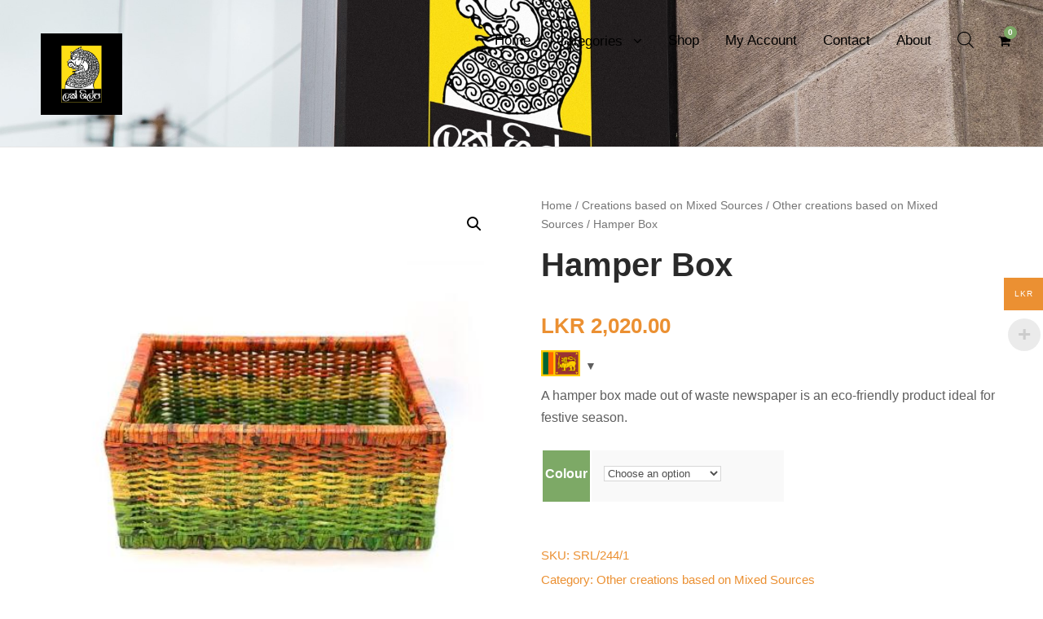

--- FILE ---
content_type: text/html; charset=UTF-8
request_url: https://lakshilpa.com/product/hamper-box/
body_size: 21180
content:


<!DOCTYPE html>
<html lang="en-US" class="no-js">
<head>
	<meta charset="UTF-8">
	<meta name="viewport" content="width=device-width, initial-scale=1">
	<link rel="profile" href="http://gmpg.org/xfn/11">
	<link rel="pingback" href="https://lakshilpa.com/xmlrpc.php">
	<title>Hamper Box &#8211; LAK SHILPA</title>
<meta name='robots' content='max-image-preview:large' />
<link rel='dns-prefetch' href='//lakshilpa.com' />
<link rel='dns-prefetch' href='//fonts.googleapis.com' />
<link rel='dns-prefetch' href='//s.w.org' />
<link rel="alternate" type="application/rss+xml" title="LAK SHILPA &raquo; Feed" href="https://lakshilpa.com/feed/" />
<link rel="alternate" type="application/rss+xml" title="LAK SHILPA &raquo; Comments Feed" href="https://lakshilpa.com/comments/feed/" />
<link rel="alternate" type="application/rss+xml" title="LAK SHILPA &raquo; Hamper Box Comments Feed" href="https://lakshilpa.com/product/hamper-box/feed/" />
<script type="text/javascript">
window._wpemojiSettings = {"baseUrl":"https:\/\/s.w.org\/images\/core\/emoji\/13.1.0\/72x72\/","ext":".png","svgUrl":"https:\/\/s.w.org\/images\/core\/emoji\/13.1.0\/svg\/","svgExt":".svg","source":{"concatemoji":"https:\/\/lakshilpa.com\/wp-includes\/js\/wp-emoji-release.min.js?ver=5.9.12"}};
/*! This file is auto-generated */
!function(e,a,t){var n,r,o,i=a.createElement("canvas"),p=i.getContext&&i.getContext("2d");function s(e,t){var a=String.fromCharCode;p.clearRect(0,0,i.width,i.height),p.fillText(a.apply(this,e),0,0);e=i.toDataURL();return p.clearRect(0,0,i.width,i.height),p.fillText(a.apply(this,t),0,0),e===i.toDataURL()}function c(e){var t=a.createElement("script");t.src=e,t.defer=t.type="text/javascript",a.getElementsByTagName("head")[0].appendChild(t)}for(o=Array("flag","emoji"),t.supports={everything:!0,everythingExceptFlag:!0},r=0;r<o.length;r++)t.supports[o[r]]=function(e){if(!p||!p.fillText)return!1;switch(p.textBaseline="top",p.font="600 32px Arial",e){case"flag":return s([127987,65039,8205,9895,65039],[127987,65039,8203,9895,65039])?!1:!s([55356,56826,55356,56819],[55356,56826,8203,55356,56819])&&!s([55356,57332,56128,56423,56128,56418,56128,56421,56128,56430,56128,56423,56128,56447],[55356,57332,8203,56128,56423,8203,56128,56418,8203,56128,56421,8203,56128,56430,8203,56128,56423,8203,56128,56447]);case"emoji":return!s([10084,65039,8205,55357,56613],[10084,65039,8203,55357,56613])}return!1}(o[r]),t.supports.everything=t.supports.everything&&t.supports[o[r]],"flag"!==o[r]&&(t.supports.everythingExceptFlag=t.supports.everythingExceptFlag&&t.supports[o[r]]);t.supports.everythingExceptFlag=t.supports.everythingExceptFlag&&!t.supports.flag,t.DOMReady=!1,t.readyCallback=function(){t.DOMReady=!0},t.supports.everything||(n=function(){t.readyCallback()},a.addEventListener?(a.addEventListener("DOMContentLoaded",n,!1),e.addEventListener("load",n,!1)):(e.attachEvent("onload",n),a.attachEvent("onreadystatechange",function(){"complete"===a.readyState&&t.readyCallback()})),(n=t.source||{}).concatemoji?c(n.concatemoji):n.wpemoji&&n.twemoji&&(c(n.twemoji),c(n.wpemoji)))}(window,document,window._wpemojiSettings);
</script>
<style type="text/css">
img.wp-smiley,
img.emoji {
	display: inline !important;
	border: none !important;
	box-shadow: none !important;
	height: 1em !important;
	width: 1em !important;
	margin: 0 0.07em !important;
	vertical-align: -0.1em !important;
	background: none !important;
	padding: 0 !important;
}
</style>
	<link rel='stylesheet' id='wp-block-library-css'  href='https://lakshilpa.com/wp-includes/css/dist/block-library/style.min.css?ver=5.9.12' type='text/css' media='all' />
<style id='wp-block-library-inline-css' type='text/css'>
.has-text-align-justify{text-align:justify;}
</style>
<link rel='stylesheet' id='mediaelement-css'  href='https://lakshilpa.com/wp-includes/js/mediaelement/mediaelementplayer-legacy.min.css?ver=4.2.16' type='text/css' media='all' />
<link rel='stylesheet' id='wp-mediaelement-css'  href='https://lakshilpa.com/wp-includes/js/mediaelement/wp-mediaelement.min.css?ver=5.9.12' type='text/css' media='all' />
<link rel='stylesheet' id='wc-blocks-vendors-style-css'  href='https://lakshilpa.com/wp-content/plugins/woocommerce/packages/woocommerce-blocks/build/wc-blocks-vendors-style.css?ver=7.2.2' type='text/css' media='all' />
<link rel='stylesheet' id='wc-blocks-style-css'  href='https://lakshilpa.com/wp-content/plugins/woocommerce/packages/woocommerce-blocks/build/wc-blocks-style.css?ver=7.2.2' type='text/css' media='all' />
<style id='global-styles-inline-css' type='text/css'>
body{--wp--preset--color--black: #000000;--wp--preset--color--cyan-bluish-gray: #abb8c3;--wp--preset--color--white: #ffffff;--wp--preset--color--pale-pink: #f78da7;--wp--preset--color--vivid-red: #cf2e2e;--wp--preset--color--luminous-vivid-orange: #ff6900;--wp--preset--color--luminous-vivid-amber: #fcb900;--wp--preset--color--light-green-cyan: #7bdcb5;--wp--preset--color--vivid-green-cyan: #00d084;--wp--preset--color--pale-cyan-blue: #8ed1fc;--wp--preset--color--vivid-cyan-blue: #0693e3;--wp--preset--color--vivid-purple: #9b51e0;--wp--preset--gradient--vivid-cyan-blue-to-vivid-purple: linear-gradient(135deg,rgba(6,147,227,1) 0%,rgb(155,81,224) 100%);--wp--preset--gradient--light-green-cyan-to-vivid-green-cyan: linear-gradient(135deg,rgb(122,220,180) 0%,rgb(0,208,130) 100%);--wp--preset--gradient--luminous-vivid-amber-to-luminous-vivid-orange: linear-gradient(135deg,rgba(252,185,0,1) 0%,rgba(255,105,0,1) 100%);--wp--preset--gradient--luminous-vivid-orange-to-vivid-red: linear-gradient(135deg,rgba(255,105,0,1) 0%,rgb(207,46,46) 100%);--wp--preset--gradient--very-light-gray-to-cyan-bluish-gray: linear-gradient(135deg,rgb(238,238,238) 0%,rgb(169,184,195) 100%);--wp--preset--gradient--cool-to-warm-spectrum: linear-gradient(135deg,rgb(74,234,220) 0%,rgb(151,120,209) 20%,rgb(207,42,186) 40%,rgb(238,44,130) 60%,rgb(251,105,98) 80%,rgb(254,248,76) 100%);--wp--preset--gradient--blush-light-purple: linear-gradient(135deg,rgb(255,206,236) 0%,rgb(152,150,240) 100%);--wp--preset--gradient--blush-bordeaux: linear-gradient(135deg,rgb(254,205,165) 0%,rgb(254,45,45) 50%,rgb(107,0,62) 100%);--wp--preset--gradient--luminous-dusk: linear-gradient(135deg,rgb(255,203,112) 0%,rgb(199,81,192) 50%,rgb(65,88,208) 100%);--wp--preset--gradient--pale-ocean: linear-gradient(135deg,rgb(255,245,203) 0%,rgb(182,227,212) 50%,rgb(51,167,181) 100%);--wp--preset--gradient--electric-grass: linear-gradient(135deg,rgb(202,248,128) 0%,rgb(113,206,126) 100%);--wp--preset--gradient--midnight: linear-gradient(135deg,rgb(2,3,129) 0%,rgb(40,116,252) 100%);--wp--preset--duotone--dark-grayscale: url('#wp-duotone-dark-grayscale');--wp--preset--duotone--grayscale: url('#wp-duotone-grayscale');--wp--preset--duotone--purple-yellow: url('#wp-duotone-purple-yellow');--wp--preset--duotone--blue-red: url('#wp-duotone-blue-red');--wp--preset--duotone--midnight: url('#wp-duotone-midnight');--wp--preset--duotone--magenta-yellow: url('#wp-duotone-magenta-yellow');--wp--preset--duotone--purple-green: url('#wp-duotone-purple-green');--wp--preset--duotone--blue-orange: url('#wp-duotone-blue-orange');--wp--preset--font-size--small: 13px;--wp--preset--font-size--medium: 20px;--wp--preset--font-size--large: 36px;--wp--preset--font-size--x-large: 42px;}.has-black-color{color: var(--wp--preset--color--black) !important;}.has-cyan-bluish-gray-color{color: var(--wp--preset--color--cyan-bluish-gray) !important;}.has-white-color{color: var(--wp--preset--color--white) !important;}.has-pale-pink-color{color: var(--wp--preset--color--pale-pink) !important;}.has-vivid-red-color{color: var(--wp--preset--color--vivid-red) !important;}.has-luminous-vivid-orange-color{color: var(--wp--preset--color--luminous-vivid-orange) !important;}.has-luminous-vivid-amber-color{color: var(--wp--preset--color--luminous-vivid-amber) !important;}.has-light-green-cyan-color{color: var(--wp--preset--color--light-green-cyan) !important;}.has-vivid-green-cyan-color{color: var(--wp--preset--color--vivid-green-cyan) !important;}.has-pale-cyan-blue-color{color: var(--wp--preset--color--pale-cyan-blue) !important;}.has-vivid-cyan-blue-color{color: var(--wp--preset--color--vivid-cyan-blue) !important;}.has-vivid-purple-color{color: var(--wp--preset--color--vivid-purple) !important;}.has-black-background-color{background-color: var(--wp--preset--color--black) !important;}.has-cyan-bluish-gray-background-color{background-color: var(--wp--preset--color--cyan-bluish-gray) !important;}.has-white-background-color{background-color: var(--wp--preset--color--white) !important;}.has-pale-pink-background-color{background-color: var(--wp--preset--color--pale-pink) !important;}.has-vivid-red-background-color{background-color: var(--wp--preset--color--vivid-red) !important;}.has-luminous-vivid-orange-background-color{background-color: var(--wp--preset--color--luminous-vivid-orange) !important;}.has-luminous-vivid-amber-background-color{background-color: var(--wp--preset--color--luminous-vivid-amber) !important;}.has-light-green-cyan-background-color{background-color: var(--wp--preset--color--light-green-cyan) !important;}.has-vivid-green-cyan-background-color{background-color: var(--wp--preset--color--vivid-green-cyan) !important;}.has-pale-cyan-blue-background-color{background-color: var(--wp--preset--color--pale-cyan-blue) !important;}.has-vivid-cyan-blue-background-color{background-color: var(--wp--preset--color--vivid-cyan-blue) !important;}.has-vivid-purple-background-color{background-color: var(--wp--preset--color--vivid-purple) !important;}.has-black-border-color{border-color: var(--wp--preset--color--black) !important;}.has-cyan-bluish-gray-border-color{border-color: var(--wp--preset--color--cyan-bluish-gray) !important;}.has-white-border-color{border-color: var(--wp--preset--color--white) !important;}.has-pale-pink-border-color{border-color: var(--wp--preset--color--pale-pink) !important;}.has-vivid-red-border-color{border-color: var(--wp--preset--color--vivid-red) !important;}.has-luminous-vivid-orange-border-color{border-color: var(--wp--preset--color--luminous-vivid-orange) !important;}.has-luminous-vivid-amber-border-color{border-color: var(--wp--preset--color--luminous-vivid-amber) !important;}.has-light-green-cyan-border-color{border-color: var(--wp--preset--color--light-green-cyan) !important;}.has-vivid-green-cyan-border-color{border-color: var(--wp--preset--color--vivid-green-cyan) !important;}.has-pale-cyan-blue-border-color{border-color: var(--wp--preset--color--pale-cyan-blue) !important;}.has-vivid-cyan-blue-border-color{border-color: var(--wp--preset--color--vivid-cyan-blue) !important;}.has-vivid-purple-border-color{border-color: var(--wp--preset--color--vivid-purple) !important;}.has-vivid-cyan-blue-to-vivid-purple-gradient-background{background: var(--wp--preset--gradient--vivid-cyan-blue-to-vivid-purple) !important;}.has-light-green-cyan-to-vivid-green-cyan-gradient-background{background: var(--wp--preset--gradient--light-green-cyan-to-vivid-green-cyan) !important;}.has-luminous-vivid-amber-to-luminous-vivid-orange-gradient-background{background: var(--wp--preset--gradient--luminous-vivid-amber-to-luminous-vivid-orange) !important;}.has-luminous-vivid-orange-to-vivid-red-gradient-background{background: var(--wp--preset--gradient--luminous-vivid-orange-to-vivid-red) !important;}.has-very-light-gray-to-cyan-bluish-gray-gradient-background{background: var(--wp--preset--gradient--very-light-gray-to-cyan-bluish-gray) !important;}.has-cool-to-warm-spectrum-gradient-background{background: var(--wp--preset--gradient--cool-to-warm-spectrum) !important;}.has-blush-light-purple-gradient-background{background: var(--wp--preset--gradient--blush-light-purple) !important;}.has-blush-bordeaux-gradient-background{background: var(--wp--preset--gradient--blush-bordeaux) !important;}.has-luminous-dusk-gradient-background{background: var(--wp--preset--gradient--luminous-dusk) !important;}.has-pale-ocean-gradient-background{background: var(--wp--preset--gradient--pale-ocean) !important;}.has-electric-grass-gradient-background{background: var(--wp--preset--gradient--electric-grass) !important;}.has-midnight-gradient-background{background: var(--wp--preset--gradient--midnight) !important;}.has-small-font-size{font-size: var(--wp--preset--font-size--small) !important;}.has-medium-font-size{font-size: var(--wp--preset--font-size--medium) !important;}.has-large-font-size{font-size: var(--wp--preset--font-size--large) !important;}.has-x-large-font-size{font-size: var(--wp--preset--font-size--x-large) !important;}
</style>
<link rel='stylesheet' id='contact-form-7-css'  href='https://lakshilpa.com/wp-content/plugins/contact-form-7/includes/css/styles.css?ver=5.5.6' type='text/css' media='all' />
<link rel='stylesheet' id='gdlr-core-google-font-css'  href='https://fonts.googleapis.com/css?family=Jost%3A100%2C200%2C300%2Cregular%2C500%2C600%2C700%2C800%2C900%2C100italic%2C200italic%2C300italic%2Citalic%2C500italic%2C600italic%2C700italic%2C800italic%2C900italic%7CMontserrat%3A100%2C100italic%2C200%2C200italic%2C300%2C300italic%2Cregular%2Citalic%2C500%2C500italic%2C600%2C600italic%2C700%2C700italic%2C800%2C800italic%2C900%2C900italic%7CPlayfair+Display%3Aregular%2C500%2C600%2C700%2C800%2C900%2Citalic%2C500italic%2C600italic%2C700italic%2C800italic%2C900italic&#038;subset=cyrillic%2Clatin%2Clatin-ext%2Ccyrillic-ext%2Cvietnamese&#038;display=optional&#038;ver=5.9.12' type='text/css' media='all' />
<link rel='stylesheet' id='font-awesome-css'  href='https://lakshilpa.com/wp-content/plugins/goodlayers-core/plugins/fontawesome/font-awesome.css?ver=5.9.12' type='text/css' media='all' />
<link rel='stylesheet' id='fa5-css'  href='https://lakshilpa.com/wp-content/plugins/goodlayers-core/plugins/fa5/fa5.css?ver=5.9.12' type='text/css' media='all' />
<link rel='stylesheet' id='elegant-font-css'  href='https://lakshilpa.com/wp-content/plugins/goodlayers-core/plugins/elegant/elegant-font.css?ver=5.9.12' type='text/css' media='all' />
<link rel='stylesheet' id='simple-line-icons-css'  href='https://lakshilpa.com/wp-content/plugins/goodlayers-core/plugins/simpleline/simpleline.css?ver=5.9.12' type='text/css' media='all' />
<link rel='stylesheet' id='gdlr-core-plugin-css'  href='https://lakshilpa.com/wp-content/plugins/goodlayers-core/plugins/style.css?ver=1680673082' type='text/css' media='all' />
<link rel='stylesheet' id='gdlr-core-page-builder-css'  href='https://lakshilpa.com/wp-content/plugins/goodlayers-core/include/css/page-builder.css?ver=5.9.12' type='text/css' media='all' />
<link rel='stylesheet' id='rs-plugin-settings-css'  href='https://lakshilpa.com/wp-content/plugins/revslider/public/assets/css/rs6.css?ver=6.2.22' type='text/css' media='all' />
<style id='rs-plugin-settings-inline-css' type='text/css'>
#rs-demo-id {}
</style>
<link rel='stylesheet' id='woo-multi-currency-css'  href='https://lakshilpa.com/wp-content/plugins/woo-multi-currency/css/woo-multi-currency.css?ver=2.1.7' type='text/css' media='all' />
<style id='woo-multi-currency-inline-css' type='text/css'>
.woo-multi-currency .wmc-list-currencies .wmc-currency.wmc-active,.woo-multi-currency .wmc-list-currencies .wmc-currency:hover,.woo-multi-currency.wmc-price-switcher a:hover {background: #eb9032 !important;}
		.woo-multi-currency .wmc-list-currencies .wmc-currency,.woo-multi-currency .wmc-title, .woo-multi-currency.wmc-price-switcher a {background: #212121 !important;}
		.woo-multi-currency .wmc-title, .woo-multi-currency .wmc-list-currencies .wmc-currency span,.woo-multi-currency .wmc-list-currencies .wmc-currency a,.woo-multi-currency.wmc-price-switcher a {color: #ffffff !important;}.woo-multi-currency.wmc-shortcode .wmc-currency{background-color:#ffffff !important;color:#212121 !important}.woo-multi-currency.wmc-shortcode .wmc-current-currency{background-color:#ffffff !important;color:#212121 !important}.woo-multi-currency.wmc-shortcode.vertical-currency-symbols-circle .wmc-currency-wrapper:hover .wmc-sub-currency {animation: height_slide 100ms;}@keyframes height_slide {0% {height: 0;} 100% {height: 100%;} }
</style>
<link rel='stylesheet' id='wmc-flags-css'  href='https://lakshilpa.com/wp-content/plugins/woo-multi-currency/css/flags-64.min.css?ver=5.9.12' type='text/css' media='all' />
<link rel='stylesheet' id='photoswipe-css'  href='https://lakshilpa.com/wp-content/plugins/woocommerce/assets/css/photoswipe/photoswipe.min.css?ver=6.4.1' type='text/css' media='all' />
<link rel='stylesheet' id='photoswipe-default-skin-css'  href='https://lakshilpa.com/wp-content/plugins/woocommerce/assets/css/photoswipe/default-skin/default-skin.min.css?ver=6.4.1' type='text/css' media='all' />
<link rel='stylesheet' id='woocommerce-layout-css'  href='https://lakshilpa.com/wp-content/plugins/woocommerce/assets/css/woocommerce-layout.css?ver=6.4.1' type='text/css' media='all' />
<style id='woocommerce-layout-inline-css' type='text/css'>

	.infinite-scroll .woocommerce-pagination {
		display: none;
	}
</style>
<link rel='stylesheet' id='woocommerce-smallscreen-css'  href='https://lakshilpa.com/wp-content/plugins/woocommerce/assets/css/woocommerce-smallscreen.css?ver=6.4.1' type='text/css' media='only screen and (max-width: 768px)' />
<link rel='stylesheet' id='woocommerce-general-css'  href='https://lakshilpa.com/wp-content/plugins/woocommerce/assets/css/woocommerce.css?ver=6.4.1' type='text/css' media='all' />
<style id='woocommerce-inline-inline-css' type='text/css'>
.woocommerce form .form-row .required { visibility: visible; }
</style>
<link rel='stylesheet' id='dgwt-wcas-style-css'  href='https://lakshilpa.com/wp-content/plugins/ajax-search-for-woocommerce/assets/css/style.min.css?ver=1.13.0' type='text/css' media='all' />
<link rel='stylesheet' id='cannamed-style-core-css'  href='https://lakshilpa.com/wp-content/themes/cannamed/css/style-core.css?ver=5.9.12' type='text/css' media='all' />
<link rel='stylesheet' id='cannamed-custom-style-css'  href='https://lakshilpa.com/wp-content/uploads/cannamed-style-custom.css?1680673082&#038;ver=5.9.12' type='text/css' media='all' />
<link rel='stylesheet' id='cannamed-child-theme-style-css'  href='https://lakshilpa.com/wp-content/themes/cannamed-child/style.css?ver=5.9.12' type='text/css' media='all' />
<link rel='stylesheet' id='jetpack_css-css'  href='https://lakshilpa.com/wp-content/plugins/jetpack/css/jetpack.css?ver=10.0.2' type='text/css' media='all' />
<script type='text/javascript' src='https://lakshilpa.com/wp-includes/js/jquery/jquery.min.js?ver=3.6.0' id='jquery-core-js'></script>
<script type='text/javascript' src='https://lakshilpa.com/wp-includes/js/jquery/jquery-migrate.min.js?ver=3.3.2' id='jquery-migrate-js'></script>
<script type='text/javascript' src='https://lakshilpa.com/wp-content/plugins/revslider/public/assets/js/rbtools.min.js?ver=6.2.22' id='tp-tools-js'></script>
<script type='text/javascript' src='https://lakshilpa.com/wp-content/plugins/revslider/public/assets/js/rs6.min.js?ver=6.2.22' id='revmin-js'></script>
<script type='text/javascript' id='woo-multi-currency-js-extra'>
/* <![CDATA[ */
var wooMultiCurrencyParams = {"enableCacheCompatible":"0","ajaxUrl":"https:\/\/lakshilpa.com\/wp-admin\/admin-ajax.php"};
/* ]]> */
</script>
<script type='text/javascript' src='https://lakshilpa.com/wp-content/plugins/woo-multi-currency/js/woo-multi-currency.js?ver=2.1.7' id='woo-multi-currency-js'></script>
<!--[if lt IE 9]>
<script type='text/javascript' src='https://lakshilpa.com/wp-content/themes/cannamed/js/html5.js?ver=5.9.12' id='html5js-js'></script>
<![endif]-->
<link rel="https://api.w.org/" href="https://lakshilpa.com/wp-json/" /><link rel="alternate" type="application/json" href="https://lakshilpa.com/wp-json/wp/v2/product/11455" /><link rel="EditURI" type="application/rsd+xml" title="RSD" href="https://lakshilpa.com/xmlrpc.php?rsd" />
<link rel="wlwmanifest" type="application/wlwmanifest+xml" href="https://lakshilpa.com/wp-includes/wlwmanifest.xml" /> 
<meta name="generator" content="WordPress 5.9.12" />
<meta name="generator" content="WooCommerce 6.4.1" />
<link rel="canonical" href="https://lakshilpa.com/product/hamper-box/" />
<link rel='shortlink' href='https://lakshilpa.com/?p=11455' />
<link rel="alternate" type="application/json+oembed" href="https://lakshilpa.com/wp-json/oembed/1.0/embed?url=https%3A%2F%2Flakshilpa.com%2Fproduct%2Fhamper-box%2F" />
<style>.dgwt-wcas-ico-magnifier,.dgwt-wcas-ico-magnifier-handler{max-width:20px}.dgwt-wcas-search-wrapp{max-width:600px}.dgwt-wcas-search-wrapp .dgwt-wcas-sf-wrapp input[type=search].dgwt-wcas-search-input,.dgwt-wcas-search-wrapp .dgwt-wcas-sf-wrapp input[type=search].dgwt-wcas-search-input:hover,.dgwt-wcas-search-wrapp .dgwt-wcas-sf-wrapp input[type=search].dgwt-wcas-search-input:focus{color:#515151}.dgwt-wcas-sf-wrapp input[type=search].dgwt-wcas-search-input::placeholder{color:#515151;opacity:.3}.dgwt-wcas-sf-wrapp input[type=search].dgwt-wcas-search-input::-webkit-input-placeholder{color:#515151;opacity:.3}.dgwt-wcas-sf-wrapp input[type=search].dgwt-wcas-search-input:-moz-placeholder{color:#515151;opacity:.3}.dgwt-wcas-sf-wrapp input[type=search].dgwt-wcas-search-input::-moz-placeholder{color:#515151;opacity:.3}.dgwt-wcas-sf-wrapp input[type=search].dgwt-wcas-search-input:-ms-input-placeholder{color:#515151}.dgwt-wcas-no-submit.dgwt-wcas-search-wrapp .dgwt-wcas-ico-magnifier path,.dgwt-wcas-search-wrapp .dgwt-wcas-close path{fill:#515151}.dgwt-wcas-loader-circular-path{stroke:#515151}.dgwt-wcas-preloader{opacity:.6}.dgwt-wcas-search-icon{color:#fff}.dgwt-wcas-search-icon path{fill:#fff}</style>	<noscript><style>.woocommerce-product-gallery{ opacity: 1 !important; }</style></noscript>
	<style type="text/css">.recentcomments a{display:inline !important;padding:0 !important;margin:0 !important;}</style>			<script  type="text/javascript">
				!function(f,b,e,v,n,t,s){if(f.fbq)return;n=f.fbq=function(){n.callMethod?
					n.callMethod.apply(n,arguments):n.queue.push(arguments)};if(!f._fbq)f._fbq=n;
					n.push=n;n.loaded=!0;n.version='2.0';n.queue=[];t=b.createElement(e);t.async=!0;
					t.src=v;s=b.getElementsByTagName(e)[0];s.parentNode.insertBefore(t,s)}(window,
					document,'script','https://connect.facebook.net/en_US/fbevents.js');
			</script>
			<!-- WooCommerce Facebook Integration Begin -->
			<script  type="text/javascript">

				fbq('init', '3266447530278933', {}, {
    "agent": "woocommerce-6.4.1-2.6.16"
});

				fbq( 'track', 'PageView', {
    "source": "woocommerce",
    "version": "6.4.1",
    "pluginVersion": "2.6.16"
} );

				document.addEventListener( 'DOMContentLoaded', function() {
					jQuery && jQuery( function( $ ) {
						// Insert placeholder for events injected when a product is added to the cart through AJAX.
						$( document.body ).append( '<div class=\"wc-facebook-pixel-event-placeholder\"></div>' );
					} );
				}, false );

			</script>
			<!-- WooCommerce Facebook Integration End -->
			<meta name="generator" content="Powered by Slider Revolution 6.2.22 - responsive, Mobile-Friendly Slider Plugin for WordPress with comfortable drag and drop interface." />
<link rel="icon" href="https://lakshilpa.com/wp-content/uploads/2020/11/cropped-Lak-shilpa-Logo-03-32x32.jpg" sizes="32x32" />
<link rel="icon" href="https://lakshilpa.com/wp-content/uploads/2020/11/cropped-Lak-shilpa-Logo-03-192x192.jpg" sizes="192x192" />
<link rel="apple-touch-icon" href="https://lakshilpa.com/wp-content/uploads/2020/11/cropped-Lak-shilpa-Logo-03-180x180.jpg" />
<meta name="msapplication-TileImage" content="https://lakshilpa.com/wp-content/uploads/2020/11/cropped-Lak-shilpa-Logo-03-270x270.jpg" />
<script type="text/javascript">function setREVStartSize(e){
			//window.requestAnimationFrame(function() {				 
				window.RSIW = window.RSIW===undefined ? window.innerWidth : window.RSIW;	
				window.RSIH = window.RSIH===undefined ? window.innerHeight : window.RSIH;	
				try {								
					var pw = document.getElementById(e.c).parentNode.offsetWidth,
						newh;
					pw = pw===0 || isNaN(pw) ? window.RSIW : pw;
					e.tabw = e.tabw===undefined ? 0 : parseInt(e.tabw);
					e.thumbw = e.thumbw===undefined ? 0 : parseInt(e.thumbw);
					e.tabh = e.tabh===undefined ? 0 : parseInt(e.tabh);
					e.thumbh = e.thumbh===undefined ? 0 : parseInt(e.thumbh);
					e.tabhide = e.tabhide===undefined ? 0 : parseInt(e.tabhide);
					e.thumbhide = e.thumbhide===undefined ? 0 : parseInt(e.thumbhide);
					e.mh = e.mh===undefined || e.mh=="" || e.mh==="auto" ? 0 : parseInt(e.mh,0);		
					if(e.layout==="fullscreen" || e.l==="fullscreen") 						
						newh = Math.max(e.mh,window.RSIH);					
					else{					
						e.gw = Array.isArray(e.gw) ? e.gw : [e.gw];
						for (var i in e.rl) if (e.gw[i]===undefined || e.gw[i]===0) e.gw[i] = e.gw[i-1];					
						e.gh = e.el===undefined || e.el==="" || (Array.isArray(e.el) && e.el.length==0)? e.gh : e.el;
						e.gh = Array.isArray(e.gh) ? e.gh : [e.gh];
						for (var i in e.rl) if (e.gh[i]===undefined || e.gh[i]===0) e.gh[i] = e.gh[i-1];
											
						var nl = new Array(e.rl.length),
							ix = 0,						
							sl;					
						e.tabw = e.tabhide>=pw ? 0 : e.tabw;
						e.thumbw = e.thumbhide>=pw ? 0 : e.thumbw;
						e.tabh = e.tabhide>=pw ? 0 : e.tabh;
						e.thumbh = e.thumbhide>=pw ? 0 : e.thumbh;					
						for (var i in e.rl) nl[i] = e.rl[i]<window.RSIW ? 0 : e.rl[i];
						sl = nl[0];									
						for (var i in nl) if (sl>nl[i] && nl[i]>0) { sl = nl[i]; ix=i;}															
						var m = pw>(e.gw[ix]+e.tabw+e.thumbw) ? 1 : (pw-(e.tabw+e.thumbw)) / (e.gw[ix]);					
						newh =  (e.gh[ix] * m) + (e.tabh + e.thumbh);
					}				
					if(window.rs_init_css===undefined) window.rs_init_css = document.head.appendChild(document.createElement("style"));					
					document.getElementById(e.c).height = newh+"px";
					window.rs_init_css.innerHTML += "#"+e.c+"_wrapper { height: "+newh+"px }";				
				} catch(e){
					console.log("Failure at Presize of Slider:" + e)
				}					   
			//});
		  };</script>
		<style type="text/css" id="wp-custom-css">
			.cannamed-page-title-wrap .cannamed-page-title-overlay {
    opacity: 0.5 !important;
}

.cannamed-page-title-wrap .cannamed-page-title {
    color: black;
}

.cannamed-page-title-wrap .cannamed-page-caption {
    color: black;
}

.woocommerce .woocommerce-message {
    background-color: #eb9032 !important;
    border-top: #eb9032 !important;
    color: #fff;
}

.cannamed-sidebar-right {
    float: left;
    width: 27%;
}


cannamed-main-menu-search i {
    color: #ffffff;
    display: none !important;
}

.sf-menu > .cannamed-normal-menu li, .sf-menu > .cannamed-mega-menu > .sf-mega, .sf-vertical ul.sub-menu li, ul.sf-menu > .menu-item-language li {
    background-color: #000000cf;
}


.dgwt-wcas-ico-magnifier-handler {
    filter: invert(1);
    margin-top: 3px;
}

.cannamed-mobile-button-hamburger:before, .cannamed-mobile-button-hamburger:after, .cannamed-mobile-button-hamburger span, .cannamed-mobile-button-hamburger-small:before, .cannamed-mobile-button-hamburger-small:after, .cannamed-mobile-button-hamburger-small span {
    background: #121212;
}

@media(max-width: 425px){
	.cannamed-sidebar-right {
    float: left;
    width: 100% !important;
} 
}		</style>
		</head>

<body class="product-template-default single single-product postid-11455 theme-cannamed gdlr-core-body woocommerce woocommerce-page woocommerce-no-js cannamed-body cannamed-body-front cannamed-full  cannamed-with-sticky-navigation  cannamed-blockquote-style-1 gdlr-core-link-to-lightbox" data-home-url="https://lakshilpa.com/" >
<svg xmlns="http://www.w3.org/2000/svg" viewBox="0 0 0 0" width="0" height="0" focusable="false" role="none" style="visibility: hidden; position: absolute; left: -9999px; overflow: hidden;" ><defs><filter id="wp-duotone-dark-grayscale"><feColorMatrix color-interpolation-filters="sRGB" type="matrix" values=" .299 .587 .114 0 0 .299 .587 .114 0 0 .299 .587 .114 0 0 .299 .587 .114 0 0 " /><feComponentTransfer color-interpolation-filters="sRGB" ><feFuncR type="table" tableValues="0 0.49803921568627" /><feFuncG type="table" tableValues="0 0.49803921568627" /><feFuncB type="table" tableValues="0 0.49803921568627" /><feFuncA type="table" tableValues="1 1" /></feComponentTransfer><feComposite in2="SourceGraphic" operator="in" /></filter></defs></svg><svg xmlns="http://www.w3.org/2000/svg" viewBox="0 0 0 0" width="0" height="0" focusable="false" role="none" style="visibility: hidden; position: absolute; left: -9999px; overflow: hidden;" ><defs><filter id="wp-duotone-grayscale"><feColorMatrix color-interpolation-filters="sRGB" type="matrix" values=" .299 .587 .114 0 0 .299 .587 .114 0 0 .299 .587 .114 0 0 .299 .587 .114 0 0 " /><feComponentTransfer color-interpolation-filters="sRGB" ><feFuncR type="table" tableValues="0 1" /><feFuncG type="table" tableValues="0 1" /><feFuncB type="table" tableValues="0 1" /><feFuncA type="table" tableValues="1 1" /></feComponentTransfer><feComposite in2="SourceGraphic" operator="in" /></filter></defs></svg><svg xmlns="http://www.w3.org/2000/svg" viewBox="0 0 0 0" width="0" height="0" focusable="false" role="none" style="visibility: hidden; position: absolute; left: -9999px; overflow: hidden;" ><defs><filter id="wp-duotone-purple-yellow"><feColorMatrix color-interpolation-filters="sRGB" type="matrix" values=" .299 .587 .114 0 0 .299 .587 .114 0 0 .299 .587 .114 0 0 .299 .587 .114 0 0 " /><feComponentTransfer color-interpolation-filters="sRGB" ><feFuncR type="table" tableValues="0.54901960784314 0.98823529411765" /><feFuncG type="table" tableValues="0 1" /><feFuncB type="table" tableValues="0.71764705882353 0.25490196078431" /><feFuncA type="table" tableValues="1 1" /></feComponentTransfer><feComposite in2="SourceGraphic" operator="in" /></filter></defs></svg><svg xmlns="http://www.w3.org/2000/svg" viewBox="0 0 0 0" width="0" height="0" focusable="false" role="none" style="visibility: hidden; position: absolute; left: -9999px; overflow: hidden;" ><defs><filter id="wp-duotone-blue-red"><feColorMatrix color-interpolation-filters="sRGB" type="matrix" values=" .299 .587 .114 0 0 .299 .587 .114 0 0 .299 .587 .114 0 0 .299 .587 .114 0 0 " /><feComponentTransfer color-interpolation-filters="sRGB" ><feFuncR type="table" tableValues="0 1" /><feFuncG type="table" tableValues="0 0.27843137254902" /><feFuncB type="table" tableValues="0.5921568627451 0.27843137254902" /><feFuncA type="table" tableValues="1 1" /></feComponentTransfer><feComposite in2="SourceGraphic" operator="in" /></filter></defs></svg><svg xmlns="http://www.w3.org/2000/svg" viewBox="0 0 0 0" width="0" height="0" focusable="false" role="none" style="visibility: hidden; position: absolute; left: -9999px; overflow: hidden;" ><defs><filter id="wp-duotone-midnight"><feColorMatrix color-interpolation-filters="sRGB" type="matrix" values=" .299 .587 .114 0 0 .299 .587 .114 0 0 .299 .587 .114 0 0 .299 .587 .114 0 0 " /><feComponentTransfer color-interpolation-filters="sRGB" ><feFuncR type="table" tableValues="0 0" /><feFuncG type="table" tableValues="0 0.64705882352941" /><feFuncB type="table" tableValues="0 1" /><feFuncA type="table" tableValues="1 1" /></feComponentTransfer><feComposite in2="SourceGraphic" operator="in" /></filter></defs></svg><svg xmlns="http://www.w3.org/2000/svg" viewBox="0 0 0 0" width="0" height="0" focusable="false" role="none" style="visibility: hidden; position: absolute; left: -9999px; overflow: hidden;" ><defs><filter id="wp-duotone-magenta-yellow"><feColorMatrix color-interpolation-filters="sRGB" type="matrix" values=" .299 .587 .114 0 0 .299 .587 .114 0 0 .299 .587 .114 0 0 .299 .587 .114 0 0 " /><feComponentTransfer color-interpolation-filters="sRGB" ><feFuncR type="table" tableValues="0.78039215686275 1" /><feFuncG type="table" tableValues="0 0.94901960784314" /><feFuncB type="table" tableValues="0.35294117647059 0.47058823529412" /><feFuncA type="table" tableValues="1 1" /></feComponentTransfer><feComposite in2="SourceGraphic" operator="in" /></filter></defs></svg><svg xmlns="http://www.w3.org/2000/svg" viewBox="0 0 0 0" width="0" height="0" focusable="false" role="none" style="visibility: hidden; position: absolute; left: -9999px; overflow: hidden;" ><defs><filter id="wp-duotone-purple-green"><feColorMatrix color-interpolation-filters="sRGB" type="matrix" values=" .299 .587 .114 0 0 .299 .587 .114 0 0 .299 .587 .114 0 0 .299 .587 .114 0 0 " /><feComponentTransfer color-interpolation-filters="sRGB" ><feFuncR type="table" tableValues="0.65098039215686 0.40392156862745" /><feFuncG type="table" tableValues="0 1" /><feFuncB type="table" tableValues="0.44705882352941 0.4" /><feFuncA type="table" tableValues="1 1" /></feComponentTransfer><feComposite in2="SourceGraphic" operator="in" /></filter></defs></svg><svg xmlns="http://www.w3.org/2000/svg" viewBox="0 0 0 0" width="0" height="0" focusable="false" role="none" style="visibility: hidden; position: absolute; left: -9999px; overflow: hidden;" ><defs><filter id="wp-duotone-blue-orange"><feColorMatrix color-interpolation-filters="sRGB" type="matrix" values=" .299 .587 .114 0 0 .299 .587 .114 0 0 .299 .587 .114 0 0 .299 .587 .114 0 0 " /><feComponentTransfer color-interpolation-filters="sRGB" ><feFuncR type="table" tableValues="0.098039215686275 1" /><feFuncG type="table" tableValues="0 0.66274509803922" /><feFuncB type="table" tableValues="0.84705882352941 0.41960784313725" /><feFuncA type="table" tableValues="1 1" /></feComponentTransfer><feComposite in2="SourceGraphic" operator="in" /></filter></defs></svg><div class="cannamed-mobile-header-wrap" ><div class="cannamed-mobile-header cannamed-header-background cannamed-style-slide cannamed-sticky-mobile-navigation " id="cannamed-mobile-header" ><div class="cannamed-mobile-header-container cannamed-container clearfix" ><div class="cannamed-logo  cannamed-item-pdlr"><div class="cannamed-logo-inner"><a class="cannamed-fixed-nav-logo" href="https://lakshilpa.com/" ><img src="https://lakshilpa.com/wp-content/uploads/2020/11/Lak-shilpa-Logo-03.jpg" alt="" width="1182" height="1182" title="Lak shilpa Logo-03"  srcset="https://lakshilpa.com/wp-content/uploads/2020/11/Lak-shilpa-Logo-03.jpg 1x, https://lakshilpa.com/wp-content/uploads/2020/11/Lak-shilpa-Logo-03-1.jpg 2x"  /></a><a class=" cannamed-orig-logo" href="https://lakshilpa.com/" ><img  src="https://lakshilpa.com/wp-content/uploads/2020/11/Lak-shilpa-Logo-03.jpg" width="1182" height="1182"  srcset="https://lakshilpa.com/wp-content/uploads/2020/11/Lak-shilpa-Logo-03-400x400.jpg 400w, https://lakshilpa.com/wp-content/uploads/2020/11/Lak-shilpa-Logo-03-600x600.jpg 600w, https://lakshilpa.com/wp-content/uploads/2020/11/Lak-shilpa-Logo-03-800x800.jpg 800w, https://lakshilpa.com/wp-content/uploads/2020/11/Lak-shilpa-Logo-03.jpg 1182w"  sizes="(max-width: 767px) 100vw, (max-width: 1150px) 100vw, 1150px"  alt=""  /></a></div></div><div class="cannamed-mobile-menu-right" ><div class="cannamed-main-menu-cart" id="cannamed-mobile-menu-cart" ><i class="fa fa-shopping-cart" data-cannamed-lb="top-bar" ></i><span class="cannamed-top-cart-count" >0</span><div class="cannamed-lightbox-content-wrap cannamed-top-cart-content-wrap" data-cannamed-lb-id="top-bar" ><i class="icon_close cannamed-lightbox-close" ></i><div class="cannamed-top-cart-title" >You have <span class="cannamed-highlight" >0 items</span> in your cart</div><div class="cannamed-top-cart-item-wrap" ><div class="cannamed-top-cart-item-divider" ></div><div class="cannamed-top-cart-button-wrap cannamed-center-align" ><a class="cannamed-top-cart-button-2 cannamed-button" href="https://lakshilpa.com/shop/" >Go To Shopping</a></div></div></div></div><div class="cannamed-overlay-menu cannamed-mobile-menu" id="cannamed-mobile-menu" ><a class="cannamed-overlay-menu-icon cannamed-mobile-menu-button cannamed-mobile-button-hamburger" href="#" ><span></span></a><div class="cannamed-overlay-menu-content cannamed-navigation-font" ><div class="cannamed-overlay-menu-close" ></div><div class="cannamed-overlay-menu-row" ><div class="cannamed-overlay-menu-cell" ><ul id="menu-main-menu" class="menu"><li class="menu-item menu-item-type-post_type menu-item-object-page menu-item-home menu-item-11079"><a href="https://lakshilpa.com/">Home</a></li>
<li class="menu-item menu-item-type-custom menu-item-object-custom menu-item-has-children menu-item-11017"><a href="#">Categories</a>
<ul class="sub-menu">
	<li class="menu-item menu-item-type-taxonomy menu-item-object-product_cat menu-item-11082"><a href="https://lakshilpa.com/product-category/creation-based-on-plants-trees/">Creations based on Plants/ Trees</a></li>
	<li class="menu-item menu-item-type-taxonomy menu-item-object-product_cat menu-item-11083"><a href="https://lakshilpa.com/product-category/creations-based-on-metals/">Creations based on Metals</a></li>
	<li class="menu-item menu-item-type-taxonomy menu-item-object-product_cat menu-item-11084"><a href="https://lakshilpa.com/product-category/creations-based-on-clay-sand-rock-minerals/">Creations based on Clay/ Sand/ Rock/ Minerals</a></li>
	<li class="menu-item menu-item-type-taxonomy menu-item-object-product_cat menu-item-11085"><a href="https://lakshilpa.com/product-category/creations-based-on-animal-parts/">Creations based on Leather &amp; Related Products</a></li>
	<li class="menu-item menu-item-type-taxonomy menu-item-object-product_cat menu-item-11086"><a href="https://lakshilpa.com/product-category/creations-based-on-clothes/">Creations based on Textile</a></li>
	<li class="menu-item menu-item-type-taxonomy menu-item-object-product_cat current-product-ancestor menu-item-11087"><a href="https://lakshilpa.com/product-category/creations-based-on-mixed-sources/">Traditional Creations based on Mixed Materials</a></li>
	<li class="menu-item menu-item-type-taxonomy menu-item-object-category menu-item-11345"><a href="https://lakshilpa.com/category/uncategorized/">Creations based on Miscellaneous Materials</a></li>
</ul>
</li>
<li class="menu-item menu-item-type-post_type menu-item-object-page current_page_parent menu-item-9765"><a href="https://lakshilpa.com/shop/">Shop</a></li>
<li class="menu-item menu-item-type-post_type menu-item-object-page menu-item-9768"><a href="https://lakshilpa.com/my-account/">My Account</a></li>
<li class="menu-item menu-item-type-post_type menu-item-object-page menu-item-9813"><a href="https://lakshilpa.com/contact/">Contact</a></li>
<li class="menu-item menu-item-type-post_type menu-item-object-page menu-item-9908"><a href="https://lakshilpa.com/about/">About</a></li>
<li class="menu-item menu-item-type-custom menu-item-object-custom menu-item-10412"><div class="dgwt-wcas-search-wrapp dgwt-wcas-no-submit woocommerce js-dgwt-wcas-layout-icon dgwt-wcas-layout-icon js-dgwt-wcas-mobile-overlay-enabled">
		<div class="dgwt-wcas-search-icon js-dgwt-wcas-search-icon-handler">				<svg version="1.1" class="dgwt-wcas-ico-magnifier-handler" xmlns="http://www.w3.org/2000/svg"
					 xmlns:xlink="http://www.w3.org/1999/xlink" x="0px" y="0px"
					 viewBox="0 0 51.539 51.361" enable-background="new 0 0 51.539 51.361" xml:space="preserve">
		             <path fill="#444" d="M51.539,49.356L37.247,35.065c3.273-3.74,5.272-8.623,5.272-13.983c0-11.742-9.518-21.26-21.26-21.26 S0,9.339,0,21.082s9.518,21.26,21.26,21.26c5.361,0,10.244-1.999,13.983-5.272l14.292,14.292L51.539,49.356z M2.835,21.082 c0-10.176,8.249-18.425,18.425-18.425s18.425,8.249,18.425,18.425S31.436,39.507,21.26,39.507S2.835,31.258,2.835,21.082z"/>
				</svg>
				</div>
	<div class="dgwt-wcas-search-icon-arrow"></div>
		<form class="dgwt-wcas-search-form" role="search" action="https://lakshilpa.com/" method="get">
		<div class="dgwt-wcas-sf-wrapp">
							<svg version="1.1" class="dgwt-wcas-ico-magnifier" xmlns="http://www.w3.org/2000/svg"
					 xmlns:xlink="http://www.w3.org/1999/xlink" x="0px" y="0px"
					 viewBox="0 0 51.539 51.361" enable-background="new 0 0 51.539 51.361" xml:space="preserve">
		             <path fill="#444" d="M51.539,49.356L37.247,35.065c3.273-3.74,5.272-8.623,5.272-13.983c0-11.742-9.518-21.26-21.26-21.26 S0,9.339,0,21.082s9.518,21.26,21.26,21.26c5.361,0,10.244-1.999,13.983-5.272l14.292,14.292L51.539,49.356z M2.835,21.082 c0-10.176,8.249-18.425,18.425-18.425s18.425,8.249,18.425,18.425S31.436,39.507,21.26,39.507S2.835,31.258,2.835,21.082z"/>
				</svg>
							<label class="screen-reader-text"
			       for="dgwt-wcas-search-input-1">Products search</label>

			<input id="dgwt-wcas-search-input-1"
			       type="search"
			       class="dgwt-wcas-search-input"
			       name="s"
			       value=""
			       placeholder="Search for products..."
			       autocomplete="off"
				   			/>
			<div class="dgwt-wcas-preloader"></div>

			
			<input type="hidden" name="post_type" value="product"/>
			<input type="hidden" name="dgwt_wcas" value="1"/>

			
					</div>
	</form>
</div>
</li>
</ul></div></div></div></div></div></div></div></div><div class="cannamed-page-preload gdlr-core-page-preload gdlr-core-js" id="cannamed-page-preload" data-animation-time="500" ></div><div class="cannamed-body-outer-wrapper ">
		<div class="cannamed-body-wrapper clearfix  cannamed-with-transparent-header cannamed-with-frame">
	<div class="cannamed-header-background-transparent" >	
<header class="cannamed-header-wrap cannamed-header-style-plain  cannamed-style-menu-right cannamed-sticky-navigation cannamed-style-slide" data-navigation-offset="80"  >
	<div class="cannamed-header-background" ></div>
	<div class="cannamed-header-container  cannamed-header-full">
			
		<div class="cannamed-header-container-inner clearfix">
			<div class="cannamed-logo  cannamed-item-pdlr"><div class="cannamed-logo-inner"><a class="cannamed-fixed-nav-logo" href="https://lakshilpa.com/" ><img src="https://lakshilpa.com/wp-content/uploads/2020/11/Lak-shilpa-Logo-03.jpg" alt="" width="1182" height="1182" title="Lak shilpa Logo-03"  srcset="https://lakshilpa.com/wp-content/uploads/2020/11/Lak-shilpa-Logo-03.jpg 1x, https://lakshilpa.com/wp-content/uploads/2020/11/Lak-shilpa-Logo-03-1.jpg 2x"  /></a><a class=" cannamed-orig-logo" href="https://lakshilpa.com/" ><img  src="https://lakshilpa.com/wp-content/uploads/2020/11/Lak-shilpa-Logo-03.jpg" width="1182" height="1182"  srcset="https://lakshilpa.com/wp-content/uploads/2020/11/Lak-shilpa-Logo-03-400x400.jpg 400w, https://lakshilpa.com/wp-content/uploads/2020/11/Lak-shilpa-Logo-03-600x600.jpg 600w, https://lakshilpa.com/wp-content/uploads/2020/11/Lak-shilpa-Logo-03-800x800.jpg 800w, https://lakshilpa.com/wp-content/uploads/2020/11/Lak-shilpa-Logo-03.jpg 1182w"  sizes="(max-width: 767px) 100vw, (max-width: 1150px) 100vw, 1150px"  alt=""  /></a></div></div>			<div class="cannamed-navigation cannamed-item-pdlr clearfix cannamed-navigation-submenu-indicator " >
			<div class="cannamed-main-menu" id="cannamed-main-menu" ><ul id="menu-main-menu-1" class="sf-menu"><li  class="menu-item menu-item-type-post_type menu-item-object-page menu-item-home menu-item-11079 cannamed-normal-menu"><a href="https://lakshilpa.com/">Home</a></li>
<li  class="menu-item menu-item-type-custom menu-item-object-custom menu-item-has-children menu-item-11017 cannamed-normal-menu"><a href="#" class="sf-with-ul-pre">Categories</a>
<ul class="sub-menu">
	<li  class="menu-item menu-item-type-taxonomy menu-item-object-product_cat menu-item-11082" data-size="60"><a href="https://lakshilpa.com/product-category/creation-based-on-plants-trees/">Creations based on Plants/ Trees</a></li>
	<li  class="menu-item menu-item-type-taxonomy menu-item-object-product_cat menu-item-11083" data-size="60"><a href="https://lakshilpa.com/product-category/creations-based-on-metals/">Creations based on Metals</a></li>
	<li  class="menu-item menu-item-type-taxonomy menu-item-object-product_cat menu-item-11084" data-size="60"><a href="https://lakshilpa.com/product-category/creations-based-on-clay-sand-rock-minerals/">Creations based on Clay/ Sand/ Rock/ Minerals</a></li>
	<li  class="menu-item menu-item-type-taxonomy menu-item-object-product_cat menu-item-11085" data-size="60"><a href="https://lakshilpa.com/product-category/creations-based-on-animal-parts/">Creations based on Leather &amp; Related Products</a></li>
	<li  class="menu-item menu-item-type-taxonomy menu-item-object-product_cat menu-item-11086" data-size="60"><a href="https://lakshilpa.com/product-category/creations-based-on-clothes/">Creations based on Textile</a></li>
	<li  class="menu-item menu-item-type-taxonomy menu-item-object-product_cat current-product-ancestor menu-item-11087" data-size="60"><a href="https://lakshilpa.com/product-category/creations-based-on-mixed-sources/">Traditional Creations based on Mixed Materials</a></li>
	<li  class="menu-item menu-item-type-taxonomy menu-item-object-category menu-item-11345" data-size="60"><a href="https://lakshilpa.com/category/uncategorized/">Creations based on Miscellaneous Materials</a></li>
</ul>
</li>
<li  class="menu-item menu-item-type-post_type menu-item-object-page current_page_parent menu-item-9765 cannamed-normal-menu"><a href="https://lakshilpa.com/shop/">Shop</a></li>
<li  class="menu-item menu-item-type-post_type menu-item-object-page menu-item-9768 cannamed-normal-menu"><a href="https://lakshilpa.com/my-account/">My Account</a></li>
<li  class="menu-item menu-item-type-post_type menu-item-object-page menu-item-9813 cannamed-normal-menu"><a href="https://lakshilpa.com/contact/">Contact</a></li>
<li  class="menu-item menu-item-type-post_type menu-item-object-page menu-item-9908 cannamed-normal-menu"><a href="https://lakshilpa.com/about/">About</a></li>
<li  class="menu-item menu-item-type-custom menu-item-object-custom menu-item-10412 cannamed-normal-menu"><div class="dgwt-wcas-search-wrapp dgwt-wcas-no-submit woocommerce js-dgwt-wcas-layout-icon dgwt-wcas-layout-icon js-dgwt-wcas-mobile-overlay-enabled">
		<div class="dgwt-wcas-search-icon js-dgwt-wcas-search-icon-handler">				<svg version="1.1" class="dgwt-wcas-ico-magnifier-handler" xmlns="http://www.w3.org/2000/svg"
					 xmlns:xlink="http://www.w3.org/1999/xlink" x="0px" y="0px"
					 viewBox="0 0 51.539 51.361" enable-background="new 0 0 51.539 51.361" xml:space="preserve">
		             <path fill="#444" d="M51.539,49.356L37.247,35.065c3.273-3.74,5.272-8.623,5.272-13.983c0-11.742-9.518-21.26-21.26-21.26 S0,9.339,0,21.082s9.518,21.26,21.26,21.26c5.361,0,10.244-1.999,13.983-5.272l14.292,14.292L51.539,49.356z M2.835,21.082 c0-10.176,8.249-18.425,18.425-18.425s18.425,8.249,18.425,18.425S31.436,39.507,21.26,39.507S2.835,31.258,2.835,21.082z"/>
				</svg>
				</div>
	<div class="dgwt-wcas-search-icon-arrow"></div>
		<form class="dgwt-wcas-search-form" role="search" action="https://lakshilpa.com/" method="get">
		<div class="dgwt-wcas-sf-wrapp">
							<svg version="1.1" class="dgwt-wcas-ico-magnifier" xmlns="http://www.w3.org/2000/svg"
					 xmlns:xlink="http://www.w3.org/1999/xlink" x="0px" y="0px"
					 viewBox="0 0 51.539 51.361" enable-background="new 0 0 51.539 51.361" xml:space="preserve">
		             <path fill="#444" d="M51.539,49.356L37.247,35.065c3.273-3.74,5.272-8.623,5.272-13.983c0-11.742-9.518-21.26-21.26-21.26 S0,9.339,0,21.082s9.518,21.26,21.26,21.26c5.361,0,10.244-1.999,13.983-5.272l14.292,14.292L51.539,49.356z M2.835,21.082 c0-10.176,8.249-18.425,18.425-18.425s18.425,8.249,18.425,18.425S31.436,39.507,21.26,39.507S2.835,31.258,2.835,21.082z"/>
				</svg>
							<label class="screen-reader-text"
			       for="dgwt-wcas-search-input-2">Products search</label>

			<input id="dgwt-wcas-search-input-2"
			       type="search"
			       class="dgwt-wcas-search-input"
			       name="s"
			       value=""
			       placeholder="Search for products..."
			       autocomplete="off"
				   			/>
			<div class="dgwt-wcas-preloader"></div>

			
			<input type="hidden" name="post_type" value="product"/>
			<input type="hidden" name="dgwt_wcas" value="1"/>

			
					</div>
	</form>
</div>
</li>
</ul><div class="cannamed-navigation-slide-bar  cannamed-navigation-slide-bar-style-dot"  id="cannamed-navigation-slide-bar" ></div></div><div class="cannamed-main-menu-right-wrap clearfix " ><div class="cannamed-main-menu-cart" id="cannamed-menu-cart" ><i class="fa fa-shopping-cart" data-cannamed-lb="top-bar" ></i><span class="cannamed-top-cart-count" >0</span><div class="cannamed-lightbox-content-wrap cannamed-top-cart-content-wrap" data-cannamed-lb-id="top-bar" ><i class="icon_close cannamed-lightbox-close" ></i><div class="cannamed-top-cart-title" >You have <span class="cannamed-highlight" >0 items</span> in your cart</div><div class="cannamed-top-cart-item-wrap" ><div class="cannamed-top-cart-item-divider" ></div><div class="cannamed-top-cart-button-wrap cannamed-center-align" ><a class="cannamed-top-cart-button-2 cannamed-button" href="https://lakshilpa.com/shop/" >Go To Shopping</a></div></div></div></div></div>			</div><!-- cannamed-navigation -->

		</div><!-- cannamed-header-inner -->
	</div><!-- cannamed-header-container -->
</header><!-- header --></div><div class="cannamed-header-transparent-substitute" ></div>	<div class="cannamed-page-wrapper" id="cannamed-page-wrapper" >
	<div class="cannamed-content-container cannamed-container"><div class="cannamed-content-area cannamed-item-pdlr cannamed-sidebar-style-none clearfix" >
					
			<div class="woocommerce-notices-wrapper"></div><div id="product-11455" class="product type-product post-11455 status-publish first outofstock product_cat-other-creations-based-on-mixed-sources has-post-thumbnail taxable shipping-taxable purchasable product-type-variable">

	<div class="woocommerce-product-gallery woocommerce-product-gallery--with-images woocommerce-product-gallery--columns-4 images" data-columns="4" style="opacity: 0; transition: opacity .25s ease-in-out;">
	<figure class="woocommerce-product-gallery__wrapper">
		<div data-thumb="https://lakshilpa.com/wp-content/uploads/2022/06/083A4566-150x150.jpg" data-thumb-alt="" class="woocommerce-product-gallery__image"><a href="https://lakshilpa.com/wp-content/uploads/2022/06/083A4566.jpg"><img width="500" height="500" src="https://lakshilpa.com/wp-content/uploads/2022/06/083A4566.jpg" class="wp-post-image" alt="" loading="lazy" title="083A4566" data-caption="" data-src="https://lakshilpa.com/wp-content/uploads/2022/06/083A4566.jpg" data-large_image="https://lakshilpa.com/wp-content/uploads/2022/06/083A4566.jpg" data-large_image_width="500" data-large_image_height="500" srcset="https://lakshilpa.com/wp-content/uploads/2022/06/083A4566.jpg 500w, https://lakshilpa.com/wp-content/uploads/2022/06/083A4566-300x300.jpg 300w, https://lakshilpa.com/wp-content/uploads/2022/06/083A4566-150x150.jpg 150w, https://lakshilpa.com/wp-content/uploads/2022/06/083A4566-64x64.jpg 64w" sizes="(max-width: 500px) 100vw, 500px" /></a></div><div data-thumb="https://lakshilpa.com/wp-content/uploads/2022/06/083A4562-150x150.jpg" data-thumb-alt="" class="woocommerce-product-gallery__image"><a href="https://lakshilpa.com/wp-content/uploads/2022/06/083A4562.jpg"><img width="500" height="500" src="https://lakshilpa.com/wp-content/uploads/2022/06/083A4562.jpg" class="" alt="" loading="lazy" title="083A4562" data-caption="" data-src="https://lakshilpa.com/wp-content/uploads/2022/06/083A4562.jpg" data-large_image="https://lakshilpa.com/wp-content/uploads/2022/06/083A4562.jpg" data-large_image_width="500" data-large_image_height="500" srcset="https://lakshilpa.com/wp-content/uploads/2022/06/083A4562.jpg 500w, https://lakshilpa.com/wp-content/uploads/2022/06/083A4562-300x300.jpg 300w, https://lakshilpa.com/wp-content/uploads/2022/06/083A4562-150x150.jpg 150w, https://lakshilpa.com/wp-content/uploads/2022/06/083A4562-64x64.jpg 64w" sizes="(max-width: 500px) 100vw, 500px" /></a></div><div data-thumb="https://lakshilpa.com/wp-content/uploads/2022/06/083A4563-150x150.jpg" data-thumb-alt="" class="woocommerce-product-gallery__image"><a href="https://lakshilpa.com/wp-content/uploads/2022/06/083A4563.jpg"><img width="500" height="500" src="https://lakshilpa.com/wp-content/uploads/2022/06/083A4563.jpg" class="" alt="" loading="lazy" title="083A4563" data-caption="" data-src="https://lakshilpa.com/wp-content/uploads/2022/06/083A4563.jpg" data-large_image="https://lakshilpa.com/wp-content/uploads/2022/06/083A4563.jpg" data-large_image_width="500" data-large_image_height="500" srcset="https://lakshilpa.com/wp-content/uploads/2022/06/083A4563.jpg 500w, https://lakshilpa.com/wp-content/uploads/2022/06/083A4563-300x300.jpg 300w, https://lakshilpa.com/wp-content/uploads/2022/06/083A4563-150x150.jpg 150w, https://lakshilpa.com/wp-content/uploads/2022/06/083A4563-64x64.jpg 64w" sizes="(max-width: 500px) 100vw, 500px" /></a></div><div data-thumb="https://lakshilpa.com/wp-content/uploads/2022/06/083A4565-150x150.jpg" data-thumb-alt="" class="woocommerce-product-gallery__image"><a href="https://lakshilpa.com/wp-content/uploads/2022/06/083A4565.jpg"><img width="500" height="500" src="https://lakshilpa.com/wp-content/uploads/2022/06/083A4565.jpg" class="" alt="" loading="lazy" title="083A4565" data-caption="" data-src="https://lakshilpa.com/wp-content/uploads/2022/06/083A4565.jpg" data-large_image="https://lakshilpa.com/wp-content/uploads/2022/06/083A4565.jpg" data-large_image_width="500" data-large_image_height="500" srcset="https://lakshilpa.com/wp-content/uploads/2022/06/083A4565.jpg 500w, https://lakshilpa.com/wp-content/uploads/2022/06/083A4565-300x300.jpg 300w, https://lakshilpa.com/wp-content/uploads/2022/06/083A4565-150x150.jpg 150w, https://lakshilpa.com/wp-content/uploads/2022/06/083A4565-64x64.jpg 64w" sizes="(max-width: 500px) 100vw, 500px" /></a></div><div data-thumb="https://lakshilpa.com/wp-content/uploads/2022/06/083A4569-150x150.jpg" data-thumb-alt="" class="woocommerce-product-gallery__image"><a href="https://lakshilpa.com/wp-content/uploads/2022/06/083A4569.jpg"><img width="500" height="500" src="https://lakshilpa.com/wp-content/uploads/2022/06/083A4569.jpg" class="" alt="" loading="lazy" title="083A4569" data-caption="" data-src="https://lakshilpa.com/wp-content/uploads/2022/06/083A4569.jpg" data-large_image="https://lakshilpa.com/wp-content/uploads/2022/06/083A4569.jpg" data-large_image_width="500" data-large_image_height="500" srcset="https://lakshilpa.com/wp-content/uploads/2022/06/083A4569.jpg 500w, https://lakshilpa.com/wp-content/uploads/2022/06/083A4569-300x300.jpg 300w, https://lakshilpa.com/wp-content/uploads/2022/06/083A4569-150x150.jpg 150w, https://lakshilpa.com/wp-content/uploads/2022/06/083A4569-64x64.jpg 64w" sizes="(max-width: 500px) 100vw, 500px" /></a></div>	</figure>
</div>

	<div class="summary entry-summary">
		<nav class="woocommerce-breadcrumb"><a href="https://lakshilpa.com">Home</a>&nbsp;&#47;&nbsp;<a href="https://lakshilpa.com/product-category/creations-based-on-mixed-sources/">Creations based on Mixed Sources</a>&nbsp;&#47;&nbsp;<a href="https://lakshilpa.com/product-category/creations-based-on-mixed-sources/other-creations-based-on-mixed-sources/">Other creations based on Mixed Sources</a>&nbsp;&#47;&nbsp;Hamper Box</nav><h1 itemprop="name" class="product_title entry-title">Hamper Box</h1><p class="price cannamed-title-font"><span class="woocommerce-Price-amount amount"><span class="woocommerce-Price-currencySymbol">LKR</span>&nbsp;2,020.00</span></p>            <div class="woo-multi-currency wmc-price-switcher"
                 title="Please select your currency">
                <div class="wmc-currency-wrapper">
                        <span class="wmc-current-currency">
                              <i style="zoom: 0.8" alt="Sri Lanka"
                                 class="vi-flag-64 flag-lk "></i>
                        </span>
                    <div class="wmc-sub-currency">

						                            <div class="wmc-currency" data-currency="LKR">
                                <a rel="nofollow" title="Sri Lanka"
                                   href="/product/hamper-box/?wmc-currency=LKR">
                                    <i style="zoom: 0.8" alt="Sri Lanka"
                                       class="vi-flag-64 flag-lk "></i>
									<span class="wmc-price-switcher-code" >LKR</span>                                </a>
                            </div>
						                            <div class="wmc-currency" data-currency="USD">
                                <a rel="nofollow" title="United States (US)"
                                   href="/product/hamper-box/?wmc-currency=USD">
                                    <i style="zoom: 0.8" alt="United States (US)"
                                       class="vi-flag-64 flag-us "></i>
									<span class="wmc-price-switcher-code" >USD</span>                                </a>
                            </div>
						                    </div>
                </div>
            </div>
			<div class="woocommerce-product-details__short-description">
	<p>A hamper box made out of waste newspaper is an eco-friendly product ideal for festive season.</p>
</div>

<form class="variations_form cart" action="https://lakshilpa.com/product/hamper-box/" method="post" enctype='multipart/form-data' data-product_id="11455" data-product_variations="[{&quot;attributes&quot;:{&quot;attribute_colour&quot;:&quot;Red Blue Yellow&quot;},&quot;availability_html&quot;:&quot;&lt;p class=\&quot;stock out-of-stock\&quot;&gt;Out of stock&lt;\/p&gt;\n&quot;,&quot;backorders_allowed&quot;:false,&quot;dimensions&quot;:{&quot;length&quot;:&quot;&quot;,&quot;width&quot;:&quot;&quot;,&quot;height&quot;:&quot;&quot;},&quot;dimensions_html&quot;:&quot;N\/A&quot;,&quot;display_price&quot;:2020,&quot;display_regular_price&quot;:2020,&quot;image&quot;:{&quot;title&quot;:&quot;083A4566&quot;,&quot;caption&quot;:&quot;&quot;,&quot;url&quot;:&quot;https:\/\/lakshilpa.com\/wp-content\/uploads\/2022\/06\/083A4566.jpg&quot;,&quot;alt&quot;:&quot;&quot;,&quot;src&quot;:&quot;https:\/\/lakshilpa.com\/wp-content\/uploads\/2022\/06\/083A4566.jpg&quot;,&quot;srcset&quot;:&quot;https:\/\/lakshilpa.com\/wp-content\/uploads\/2022\/06\/083A4566.jpg 500w, https:\/\/lakshilpa.com\/wp-content\/uploads\/2022\/06\/083A4566-300x300.jpg 300w, https:\/\/lakshilpa.com\/wp-content\/uploads\/2022\/06\/083A4566-150x150.jpg 150w, https:\/\/lakshilpa.com\/wp-content\/uploads\/2022\/06\/083A4566-64x64.jpg 64w&quot;,&quot;sizes&quot;:&quot;(max-width: 500px) 100vw, 500px&quot;,&quot;full_src&quot;:&quot;https:\/\/lakshilpa.com\/wp-content\/uploads\/2022\/06\/083A4566.jpg&quot;,&quot;full_src_w&quot;:500,&quot;full_src_h&quot;:500,&quot;gallery_thumbnail_src&quot;:&quot;https:\/\/lakshilpa.com\/wp-content\/uploads\/2022\/06\/083A4566-150x150.jpg&quot;,&quot;gallery_thumbnail_src_w&quot;:150,&quot;gallery_thumbnail_src_h&quot;:150,&quot;thumb_src&quot;:&quot;https:\/\/lakshilpa.com\/wp-content\/uploads\/2022\/06\/083A4566-300x300.jpg&quot;,&quot;thumb_src_w&quot;:300,&quot;thumb_src_h&quot;:300,&quot;src_w&quot;:500,&quot;src_h&quot;:500},&quot;image_id&quot;:11456,&quot;is_downloadable&quot;:false,&quot;is_in_stock&quot;:false,&quot;is_purchasable&quot;:true,&quot;is_sold_individually&quot;:&quot;no&quot;,&quot;is_virtual&quot;:false,&quot;max_qty&quot;:&quot;&quot;,&quot;min_qty&quot;:1,&quot;price_html&quot;:&quot;&quot;,&quot;sku&quot;:&quot;SRL\/244\/1&quot;,&quot;variation_description&quot;:&quot;&quot;,&quot;variation_id&quot;:11463,&quot;variation_is_active&quot;:true,&quot;variation_is_visible&quot;:true,&quot;weight&quot;:&quot;1.3&quot;,&quot;weight_html&quot;:&quot;1.3 kg&quot;},{&quot;attributes&quot;:{&quot;attribute_colour&quot;:&quot;Red White Yellow&quot;},&quot;availability_html&quot;:&quot;&lt;p class=\&quot;stock out-of-stock\&quot;&gt;Out of stock&lt;\/p&gt;\n&quot;,&quot;backorders_allowed&quot;:false,&quot;dimensions&quot;:{&quot;length&quot;:&quot;&quot;,&quot;width&quot;:&quot;&quot;,&quot;height&quot;:&quot;&quot;},&quot;dimensions_html&quot;:&quot;N\/A&quot;,&quot;display_price&quot;:2020,&quot;display_regular_price&quot;:2020,&quot;image&quot;:{&quot;title&quot;:&quot;083A4566&quot;,&quot;caption&quot;:&quot;&quot;,&quot;url&quot;:&quot;https:\/\/lakshilpa.com\/wp-content\/uploads\/2022\/06\/083A4566.jpg&quot;,&quot;alt&quot;:&quot;&quot;,&quot;src&quot;:&quot;https:\/\/lakshilpa.com\/wp-content\/uploads\/2022\/06\/083A4566.jpg&quot;,&quot;srcset&quot;:&quot;https:\/\/lakshilpa.com\/wp-content\/uploads\/2022\/06\/083A4566.jpg 500w, https:\/\/lakshilpa.com\/wp-content\/uploads\/2022\/06\/083A4566-300x300.jpg 300w, https:\/\/lakshilpa.com\/wp-content\/uploads\/2022\/06\/083A4566-150x150.jpg 150w, https:\/\/lakshilpa.com\/wp-content\/uploads\/2022\/06\/083A4566-64x64.jpg 64w&quot;,&quot;sizes&quot;:&quot;(max-width: 500px) 100vw, 500px&quot;,&quot;full_src&quot;:&quot;https:\/\/lakshilpa.com\/wp-content\/uploads\/2022\/06\/083A4566.jpg&quot;,&quot;full_src_w&quot;:500,&quot;full_src_h&quot;:500,&quot;gallery_thumbnail_src&quot;:&quot;https:\/\/lakshilpa.com\/wp-content\/uploads\/2022\/06\/083A4566-150x150.jpg&quot;,&quot;gallery_thumbnail_src_w&quot;:150,&quot;gallery_thumbnail_src_h&quot;:150,&quot;thumb_src&quot;:&quot;https:\/\/lakshilpa.com\/wp-content\/uploads\/2022\/06\/083A4566-300x300.jpg&quot;,&quot;thumb_src_w&quot;:300,&quot;thumb_src_h&quot;:300,&quot;src_w&quot;:500,&quot;src_h&quot;:500},&quot;image_id&quot;:11456,&quot;is_downloadable&quot;:false,&quot;is_in_stock&quot;:false,&quot;is_purchasable&quot;:true,&quot;is_sold_individually&quot;:&quot;no&quot;,&quot;is_virtual&quot;:false,&quot;max_qty&quot;:&quot;&quot;,&quot;min_qty&quot;:1,&quot;price_html&quot;:&quot;&quot;,&quot;sku&quot;:&quot;SRL\/244\/1&quot;,&quot;variation_description&quot;:&quot;&quot;,&quot;variation_id&quot;:11462,&quot;variation_is_active&quot;:true,&quot;variation_is_visible&quot;:true,&quot;weight&quot;:&quot;1.3&quot;,&quot;weight_html&quot;:&quot;1.3 kg&quot;},{&quot;attributes&quot;:{&quot;attribute_colour&quot;:&quot;Orange Yellow Green&quot;},&quot;availability_html&quot;:&quot;&lt;p class=\&quot;stock out-of-stock\&quot;&gt;Out of stock&lt;\/p&gt;\n&quot;,&quot;backorders_allowed&quot;:false,&quot;dimensions&quot;:{&quot;length&quot;:&quot;&quot;,&quot;width&quot;:&quot;&quot;,&quot;height&quot;:&quot;&quot;},&quot;dimensions_html&quot;:&quot;N\/A&quot;,&quot;display_price&quot;:2020,&quot;display_regular_price&quot;:2020,&quot;image&quot;:{&quot;title&quot;:&quot;083A4566&quot;,&quot;caption&quot;:&quot;&quot;,&quot;url&quot;:&quot;https:\/\/lakshilpa.com\/wp-content\/uploads\/2022\/06\/083A4566.jpg&quot;,&quot;alt&quot;:&quot;&quot;,&quot;src&quot;:&quot;https:\/\/lakshilpa.com\/wp-content\/uploads\/2022\/06\/083A4566.jpg&quot;,&quot;srcset&quot;:&quot;https:\/\/lakshilpa.com\/wp-content\/uploads\/2022\/06\/083A4566.jpg 500w, https:\/\/lakshilpa.com\/wp-content\/uploads\/2022\/06\/083A4566-300x300.jpg 300w, https:\/\/lakshilpa.com\/wp-content\/uploads\/2022\/06\/083A4566-150x150.jpg 150w, https:\/\/lakshilpa.com\/wp-content\/uploads\/2022\/06\/083A4566-64x64.jpg 64w&quot;,&quot;sizes&quot;:&quot;(max-width: 500px) 100vw, 500px&quot;,&quot;full_src&quot;:&quot;https:\/\/lakshilpa.com\/wp-content\/uploads\/2022\/06\/083A4566.jpg&quot;,&quot;full_src_w&quot;:500,&quot;full_src_h&quot;:500,&quot;gallery_thumbnail_src&quot;:&quot;https:\/\/lakshilpa.com\/wp-content\/uploads\/2022\/06\/083A4566-150x150.jpg&quot;,&quot;gallery_thumbnail_src_w&quot;:150,&quot;gallery_thumbnail_src_h&quot;:150,&quot;thumb_src&quot;:&quot;https:\/\/lakshilpa.com\/wp-content\/uploads\/2022\/06\/083A4566-300x300.jpg&quot;,&quot;thumb_src_w&quot;:300,&quot;thumb_src_h&quot;:300,&quot;src_w&quot;:500,&quot;src_h&quot;:500},&quot;image_id&quot;:11456,&quot;is_downloadable&quot;:false,&quot;is_in_stock&quot;:false,&quot;is_purchasable&quot;:true,&quot;is_sold_individually&quot;:&quot;no&quot;,&quot;is_virtual&quot;:false,&quot;max_qty&quot;:&quot;&quot;,&quot;min_qty&quot;:1,&quot;price_html&quot;:&quot;&quot;,&quot;sku&quot;:&quot;SRL\/244\/1&quot;,&quot;variation_description&quot;:&quot;&quot;,&quot;variation_id&quot;:11461,&quot;variation_is_active&quot;:true,&quot;variation_is_visible&quot;:true,&quot;weight&quot;:&quot;1.3&quot;,&quot;weight_html&quot;:&quot;1.3 kg&quot;}]">
	
			<table class="variations" cellspacing="0">
			<tbody>
									<tr>
						<th class="label"><label for="colour">Colour</label></th>
						<td class="value">
							<select id="colour" class="" name="attribute_colour" data-attribute_name="attribute_colour" data-show_option_none="yes"><option value="">Choose an option</option><option value="Orange Yellow Green" >Orange Yellow Green</option><option value="Red White Yellow" >Red White Yellow</option><option value="Red Blue Yellow" >Red Blue Yellow</option></select><a class="reset_variations" href="#">Clear</a>						</td>
					</tr>
							</tbody>
		</table>
		
		<div class="single_variation_wrap">
			<div class="woocommerce-variation single_variation"></div><div class="woocommerce-variation-add-to-cart variations_button">
	
		<div class="quantity">
				<label class="screen-reader-text" for="quantity_697720d3bf98f">Hamper Box quantity</label>
		<input
			type="number"
			id="quantity_697720d3bf98f"
			class="input-text qty text"
			step="1"
			min="1"
			max=""
			name="quantity"
			value="1"
			title="Qty"
			size="4"
			placeholder=""
			inputmode="numeric"
			autocomplete="off"
		/>
			</div>
	
	<button type="submit" class="single_add_to_cart_button button alt">Add to cart</button>

	
	<input type="hidden" name="add-to-cart" value="11455" />
	<input type="hidden" name="product_id" value="11455" />
	<input type="hidden" name="variation_id" class="variation_id" value="0" />
</div>
		</div>
	
	</form>

<div class="product_meta cannamed-title-font">

	
	
		<span class="sku_wrapper">SKU: <span class="sku">SRL/244/1</span></span>

	
	<span class="posted_in">Category: <a href="https://lakshilpa.com/product-category/creations-based-on-mixed-sources/other-creations-based-on-mixed-sources/" rel="tag">Other creations based on Mixed Sources</a></span>
	
	
</div>

<div class="cannamed-woocommerce-social-share" ><div class="gdlr-core-social-share-item gdlr-core-item-pdb  gdlr-core-left-align gdlr-core-social-share-left-text gdlr-core-style-plain gdlr-core-no-counter " style="padding-bottom: 0px ;"  ><span class="gdlr-core-social-share-wrap"><a class="gdlr-core-social-share-facebook" href="https://www.facebook.com/sharer/sharer.php?caption=Hamper+Box&#038;u=https://lakshilpa.com/product/hamper-box/" target="_blank" onclick="javascript:window.open(this.href,&#039;&#039;, &#039;menubar=no,toolbar=no,resizable=yes,scrollbars=yes,height=602,width=555&#039;);return false;"  ><i class="fa fa-facebook" ></i></a><a class="gdlr-core-social-share-google-plus" href="https://plus.google.com/share?url=https://lakshilpa.com/product/hamper-box/" target="_blank" onclick="javascript:window.open(this.href,&#039;&#039;, &#039;menubar=no,toolbar=no,resizable=yes,scrollbars=yes,height=614,width=496&#039;);return false;"  ><i class="fa fa-google-plus" ></i></a><a class="gdlr-core-social-share-pinterest" href="http://pinterest.com/pin/create/button/?url=https://lakshilpa.com/product/hamper-box/&#038;media=https://lakshilpa.com/wp-content/uploads/2022/06/083A4566.jpg" target="_blank" onclick="javascript:window.open(this.href,&#039;&#039;, &#039;menubar=no,toolbar=no,resizable=yes,scrollbars=yes,height=553,width=750&#039;);return false;"  ><i class="fa fa-pinterest-p" ></i></a><a class="gdlr-core-social-share-twitter" href="https://twitter.com/intent/tweet?text=Hamper+Box&#038;url=https://lakshilpa.com/product/hamper-box/" target="_blank" onclick="javascript:window.open(this.href,&#039;&#039;, &#039;menubar=no,toolbar=no,resizable=yes,scrollbars=yes,height=255,width=555&#039;);return false;"  ><i class="fa fa-twitter" ></i></a></span></div></div>	</div>

	<div class="cannamed-woocommerce-tab gdlr-core-tab-item gdlr-core-js gdlr-core-tab-style2-horizontal gdlr-core-center-align" ><div class="gdlr-core-tab-item-title-wrap clearfix gdlr-core-title-font" ><div class="gdlr-core-tab-item-title cannamed-title-font  gdlr-core-active" data-tab-id="1" >Additional information</div><div class="gdlr-core-tab-item-title cannamed-title-font " data-tab-id="2" >Reviews (0)</div><div class="gdlr-core-tab-item-title-line gdlr-core-skin-divider"></div></div><div class="gdlr-core-tab-item-content-wrap clearfix" ><div class="gdlr-core-tab-item-content  gdlr-core-active" data-tab-id="1" >

<table class="woocommerce-product-attributes shop_attributes">
			<tr class="woocommerce-product-attributes-item woocommerce-product-attributes-item--weight">
			<th class="woocommerce-product-attributes-item__label">Weight</th>
			<td class="woocommerce-product-attributes-item__value">1.3 kg</td>
		</tr>
			<tr class="woocommerce-product-attributes-item woocommerce-product-attributes-item--attribute_colour">
			<th class="woocommerce-product-attributes-item__label">Colour</th>
			<td class="woocommerce-product-attributes-item__value"><p>Orange Yellow Green, Red White Yellow, Red Blue Yellow</p>
</td>
		</tr>
	</table>
</div><div class="gdlr-core-tab-item-content " data-tab-id="2" ><div id="reviews" class="woocommerce-Reviews">
	<div id="comments">
		<h2 class="woocommerce-Reviews-title">
			Reviews		</h2>

					<p class="woocommerce-noreviews">There are no reviews yet.</p>
			</div>

			<p class="woocommerce-verification-required">Only logged in customers who have purchased this product may leave a review.</p>
	
	<div class="clear"></div>
</div>
</div></div></div>
	<section class="related products">
					<h2>Related products</h2>
		
		<div class="cannamed-woocommerce-related-product cannamed-item-rvpdlr" ><div class="woocommerce gdlr-core-product-item gdlr-core-item-pdb clearfix  gdlr-core-product-style-grid"  ><div class="gdlr-core-product-item-holder gdlr-core-js-2 clearfix" data-layout="fitrows" ><div class="products columns-4">
<div class="gdlr-core-item-list  gdlr-core-item-pdlr gdlr-core-column-15 gdlr-core-column-first" ><div class="gdlr-core-product-grid" ><div class="gdlr-core-product-thumbnail gdlr-core-media-image  gdlr-core-zoom-on-hover"  ><img src="https://lakshilpa.com/wp-content/uploads/2022/06/rosary-1-300x300.jpeg" alt="" width="300" height="300" title="rosary" /><div class="gdlr-core-product-thumbnail-info" ><a href="https://lakshilpa.com/product/rosary-2/" class="gdlr-core-product-view-detail" ><i class="fa fa-eye" ></i><span>View Details</span></a><a href="https://lakshilpa.com/product/rosary-2/" data-quantity="1" class="product_type_simple gdlr-core-product-add-to-cart" data-product_id="11473" data-product_sku="NM/260/2" aria-label="Read more about &ldquo;Rosary&rdquo;" rel="nofollow"><i class="icon_cart_alt" ></i><span>Read more</span></a></div></div><div class="gdlr-core-product-grid-content-wrap"><div class="gdlr-core-product-grid-content"><h3 class="gdlr-core-product-title gdlr-core-skin-title"  ><a href="https://lakshilpa.com/product/rosary-2/" >Rosary</a></h3><div class="gdlr-core-product-price gdlr-core-title-font"><span class="woocommerce-Price-amount amount"><span class="woocommerce-Price-currencySymbol">LKR</span>&nbsp;666.00</span></div></div></div></div></div><div class="gdlr-core-item-list  gdlr-core-item-pdlr gdlr-core-column-15" ><div class="gdlr-core-product-grid" ><div class="gdlr-core-product-thumbnail gdlr-core-media-image  gdlr-core-zoom-on-hover"  ><img src="https://lakshilpa.com/wp-content/uploads/2022/06/rosary-300x300.jpeg" alt="" width="300" height="300" title="rosary" /><div class="gdlr-core-product-thumbnail-info" ><a href="https://lakshilpa.com/product/rosary/" class="gdlr-core-product-view-detail" ><i class="fa fa-eye" ></i><span>View Details</span></a><a href="https://lakshilpa.com/product/rosary/" data-quantity="1" class="product_type_simple gdlr-core-product-add-to-cart" data-product_id="11471" data-product_sku="NM/260/01" aria-label="Read more about &ldquo;Rosary&rdquo;" rel="nofollow"><i class="icon_cart_alt" ></i><span>Read more</span></a></div></div><div class="gdlr-core-product-grid-content-wrap"><div class="gdlr-core-product-grid-content"><h3 class="gdlr-core-product-title gdlr-core-skin-title"  ><a href="https://lakshilpa.com/product/rosary/" >Rosary</a></h3><div class="gdlr-core-product-price gdlr-core-title-font"><span class="woocommerce-Price-amount amount"><span class="woocommerce-Price-currencySymbol">LKR</span>&nbsp;777.00</span></div></div></div></div></div><div class="gdlr-core-item-list  gdlr-core-item-pdlr gdlr-core-column-15" ><div class="gdlr-core-product-grid" ><div class="gdlr-core-product-thumbnail gdlr-core-media-image  gdlr-core-zoom-on-hover"  ><img src="https://lakshilpa.com/wp-content/uploads/2022/06/083A4605-300x300.jpg" alt="" width="300" height="300" title="083A4605" /><div class="gdlr-core-product-thumbnail-info" ><a href="https://lakshilpa.com/product/notebook/" class="gdlr-core-product-view-detail" ><i class="fa fa-eye" ></i><span>View Details</span></a><a href="https://lakshilpa.com/product/notebook/" data-quantity="1" class="product_type_simple gdlr-core-product-add-to-cart" data-product_id="11465" data-product_sku="SRL/244/7" aria-label="Read more about &ldquo;Note Book&rdquo;" rel="nofollow"><i class="icon_cart_alt" ></i><span>Read more</span></a></div></div><div class="gdlr-core-product-grid-content-wrap"><div class="gdlr-core-product-grid-content"><h3 class="gdlr-core-product-title gdlr-core-skin-title"  ><a href="https://lakshilpa.com/product/notebook/" >Note Book</a></h3><div class="gdlr-core-product-price gdlr-core-title-font"><span class="woocommerce-Price-amount amount"><span class="woocommerce-Price-currencySymbol">LKR</span>&nbsp;875.00</span></div></div></div></div></div><div class="gdlr-core-item-list  gdlr-core-item-pdlr gdlr-core-column-15" ><div class="gdlr-core-product-grid" ><div class="gdlr-core-product-thumbnail gdlr-core-media-image  gdlr-core-zoom-on-hover"  ><img src="https://lakshilpa.com/wp-content/uploads/2021/11/inCollage_20211119_140332709-300x300.jpg" alt="" width="300" height="300" title="inCollage_20211119_140332709" /><div class="gdlr-core-product-thumbnail-info" ><a href="https://lakshilpa.com/product/lamp-shade-woven-from-yarn-2/" class="gdlr-core-product-view-detail" ><i class="fa fa-eye" ></i><span>View Details</span></a><a href="https://lakshilpa.com/product/lamp-shade-woven-from-yarn-2/" data-quantity="1" class="product_type_variable gdlr-core-product-add-to-cart" data-product_id="11158" data-product_sku="SS/118/06" aria-label="Select options for &ldquo;Lamp Shade Woven from Yarn&rdquo;" rel="nofollow"><i class="icon_cart_alt" ></i><span>Select options</span></a></div></div><div class="gdlr-core-product-grid-content-wrap"><div class="gdlr-core-product-grid-content"><h3 class="gdlr-core-product-title gdlr-core-skin-title"  ><a href="https://lakshilpa.com/product/lamp-shade-woven-from-yarn-2/" >Lamp Shade Woven from Yarn</a></h3><div class="gdlr-core-product-price gdlr-core-title-font"><span class="woocommerce-Price-amount amount"><span class="woocommerce-Price-currencySymbol">LKR</span>&nbsp;2,564.00</span></div></div></div></div></div></div>
</div></div></div>
	</section>

</div>


		
	</div></div>
	
</div><footer><div class="cannamed-footer-wrapper " ><div class="cannamed-footer-container cannamed-container clearfix" ><div class="cannamed-footer-column cannamed-item-pdlr cannamed-column-20" ><div id="text-1" class="widget widget_text cannamed-widget"><h3 class="cannamed-widget-title">Lakshilpa</h3><span class="clear"></span>			<div class="textwidget"><p>An Online shop for Sri Lankan Traditional Crafts</p>
<p>&nbsp;</p>
<p><img loading="lazy" class="alignnone wp-image-10467" src="https://lakshilpa.com/wp-content/uploads/2021/06/35-351793_credit-or-debit-card-mastercard-logo-visa-card-300x105.png" alt="" width="170" height="60" srcset="https://lakshilpa.com/wp-content/uploads/2021/06/35-351793_credit-or-debit-card-mastercard-logo-visa-card-300x105.png 300w, https://lakshilpa.com/wp-content/uploads/2021/06/35-351793_credit-or-debit-card-mastercard-logo-visa-card-768x270.png 768w, https://lakshilpa.com/wp-content/uploads/2021/06/35-351793_credit-or-debit-card-mastercard-logo-visa-card-600x211.png 600w, https://lakshilpa.com/wp-content/uploads/2021/06/35-351793_credit-or-debit-card-mastercard-logo-visa-card-64x22.png 64w, https://lakshilpa.com/wp-content/uploads/2021/06/35-351793_credit-or-debit-card-mastercard-logo-visa-card.png 860w" sizes="(max-width: 170px) 100vw, 170px" /></p>
<p>&nbsp;</p>
</div>
		</div></div><div class="cannamed-footer-column cannamed-item-pdlr cannamed-column-20" ><div id="custom_html-4" class="widget_text widget widget_custom_html cannamed-widget"><h3 class="cannamed-widget-title">Return and Refunds</h3><span class="clear"></span><div class="textwidget custom-html-widget"><a href="https://lakshilpa.com/?page_id=8160"> Return and Refund Policy</a></div></div></div><div class="cannamed-footer-column cannamed-item-pdlr cannamed-column-20" ><div id="text-2" class="widget widget_text cannamed-widget"><h3 class="cannamed-widget-title">Contact Info</h3><span class="clear"></span>			<div class="textwidget"><p>National Crafts Council, Rohina Mawatha, Pelawatta, Battaramulla Sri Lanka.<br />
<span class="gdlr-core-space-shortcode" style="margin-top: 0px ;"  ></span><br />
<i class="icon-phone" style="font-size: 19px ;color: #ffffff ;margin-right: 10px ;"  ></i><span style="color: #ffffff;">+94 112784425 | +94 112785381</span><br />
<span class="gdlr-core-space-shortcode" style="margin-top: -18px ;"  ></span></p>
</div>
		</div><div id="custom_html-6" class="widget_text widget widget_custom_html cannamed-widget"><div class="textwidget custom-html-widget"><i class="icon-envelope" style="font-size: 19px ;color: #ffffff ;margin-right: 10px ;"  ></i>
<a href="mailto:info@lakshilpa.com">Send us an email: info@lakshilpa.com</a></div></div></div></div></div><div class="cannamed-copyright-wrapper" ><div class="cannamed-copyright-container cannamed-container clearfix"><div class="cannamed-copyright-left cannamed-item-pdlr">Copyright © 2021 National Crafts Council. Designed and Developed by 
<a href="http://www.cs.sjp.ac.lk/" target="_blank"> Department of Computer Science, USJ </a></div><div class="cannamed-copyright-right cannamed-item-pdlr"><a href="https://www.facebook.com/NCC03" target="_blank" ><i class="fa fa-facebook
" style="font-size: 19px ;color: #ffffff ;margin-left: 20px ;margin-right: 36px ;"  ></i></a></div></div></div></footer></div></div><a href="#cannamed-top-anchor" class="cannamed-footer-back-to-top-button" id="cannamed-footer-back-to-top-button"><i class="fa fa-angle-up" ></i></a>

			<script>(function(d, s, id) {
			var js, fjs = d.getElementsByTagName(s)[0];
			js = d.createElement(s); js.id = id;
			js.src = 'https://connect.facebook.net/en_US/sdk/xfbml.customerchat.js#xfbml=1&version=v6.0&autoLogAppEvents=1'
			fjs.parentNode.insertBefore(js, fjs);
			}(document, 'script', 'facebook-jssdk'));</script>
			<div class="fb-customerchat" attribution="wordpress" attribution_version="2.3" page_id="605780406102368"></div>

			        <div class="woo-multi-currency wmc-right style-1 wmc-collapse wmc-bottom wmc-sidebar">
            <div class="wmc-list-currencies">
				                    <div class="wmc-title">
						Select your currency                    </div>
				                    <div class="wmc-currency wmc-active"
                         data-currency="LKR">
						                        <span class="wmc-currency-symbol">LKR</span>
						                            <span class="wmc-active-title">Sri Lankan rupee</span>
							                    </div>
					                    <div class="wmc-currency "
                         data-currency="USD">
						                        <span class="wmc-currency-symbol">USD</span>
						                            <a rel="nofollow"                                    href="/product/hamper-box/?wmc-currency=USD">United States (US) dollar</a>
							                    </div>
					                <div class="wmc-sidebar-open"></div>
            </div>
        </div>
		<script type="application/ld+json">{"@context":"https:\/\/schema.org\/","@graph":[{"@context":"https:\/\/schema.org\/","@type":"BreadcrumbList","itemListElement":[{"@type":"ListItem","position":1,"item":{"name":"Home","@id":"https:\/\/lakshilpa.com"}},{"@type":"ListItem","position":2,"item":{"name":"Creations based on Mixed Sources","@id":"https:\/\/lakshilpa.com\/product-category\/creations-based-on-mixed-sources\/"}},{"@type":"ListItem","position":3,"item":{"name":"Other creations based on Mixed Sources","@id":"https:\/\/lakshilpa.com\/product-category\/creations-based-on-mixed-sources\/other-creations-based-on-mixed-sources\/"}},{"@type":"ListItem","position":4,"item":{"name":"Hamper Box","@id":"https:\/\/lakshilpa.com\/product\/hamper-box\/"}}]},{"@context":"https:\/\/schema.org\/","@type":"Product","@id":"https:\/\/lakshilpa.com\/product\/hamper-box\/#product","name":"Hamper Box","url":"https:\/\/lakshilpa.com\/product\/hamper-box\/","description":"A hamper box made out of waste newspaper is an eco-friendly product ideal for festive season.","image":"https:\/\/lakshilpa.com\/wp-content\/uploads\/2022\/06\/083A4566.jpg","sku":"SRL\/244\/1","offers":[{"@type":"Offer","price":"2020.00","priceValidUntil":"2027-12-31","priceSpecification":{"price":"2020.00","priceCurrency":"LKR","valueAddedTaxIncluded":"false"},"priceCurrency":"LKR","availability":"http:\/\/schema.org\/OutOfStock","url":"https:\/\/lakshilpa.com\/product\/hamper-box\/","seller":{"@type":"Organization","name":"LAK SHILPA","url":"https:\/\/lakshilpa.com"}}]}]}</script>			<!-- Facebook Pixel Code -->
			<noscript>
				<img
					height="1"
					width="1"
					style="display:none"
					alt="fbpx"
					src="https://www.facebook.com/tr?id=3266447530278933&ev=PageView&noscript=1"
				/>
			</noscript>
			<!-- End Facebook Pixel Code -->
			
<div class="pswp" tabindex="-1" role="dialog" aria-hidden="true">
	<div class="pswp__bg"></div>
	<div class="pswp__scroll-wrap">
		<div class="pswp__container">
			<div class="pswp__item"></div>
			<div class="pswp__item"></div>
			<div class="pswp__item"></div>
		</div>
		<div class="pswp__ui pswp__ui--hidden">
			<div class="pswp__top-bar">
				<div class="pswp__counter"></div>
				<button class="pswp__button pswp__button--close" aria-label="Close (Esc)"></button>
				<button class="pswp__button pswp__button--share" aria-label="Share"></button>
				<button class="pswp__button pswp__button--fs" aria-label="Toggle fullscreen"></button>
				<button class="pswp__button pswp__button--zoom" aria-label="Zoom in/out"></button>
				<div class="pswp__preloader">
					<div class="pswp__preloader__icn">
						<div class="pswp__preloader__cut">
							<div class="pswp__preloader__donut"></div>
						</div>
					</div>
				</div>
			</div>
			<div class="pswp__share-modal pswp__share-modal--hidden pswp__single-tap">
				<div class="pswp__share-tooltip"></div>
			</div>
			<button class="pswp__button pswp__button--arrow--left" aria-label="Previous (arrow left)"></button>
			<button class="pswp__button pswp__button--arrow--right" aria-label="Next (arrow right)"></button>
			<div class="pswp__caption">
				<div class="pswp__caption__center"></div>
			</div>
		</div>
	</div>
</div>
	<script type="text/javascript">
		(function () {
			var c = document.body.className;
			c = c.replace(/woocommerce-no-js/, 'woocommerce-js');
			document.body.className = c;
		})();
	</script>
	<script type="text/template" id="tmpl-variation-template">
	<div class="woocommerce-variation-description">{{{ data.variation.variation_description }}}</div>
	<div class="woocommerce-variation-price">{{{ data.variation.price_html }}}</div>
	<div class="woocommerce-variation-availability">{{{ data.variation.availability_html }}}</div>
</script>
<script type="text/template" id="tmpl-unavailable-variation-template">
	<p>Sorry, this product is unavailable. Please choose a different combination.</p>
</script>
<script type='text/javascript' src='https://lakshilpa.com/wp-includes/js/dist/vendor/regenerator-runtime.min.js?ver=0.13.9' id='regenerator-runtime-js'></script>
<script type='text/javascript' src='https://lakshilpa.com/wp-includes/js/dist/vendor/wp-polyfill.min.js?ver=3.15.0' id='wp-polyfill-js'></script>
<script type='text/javascript' id='contact-form-7-js-extra'>
/* <![CDATA[ */
var wpcf7 = {"api":{"root":"https:\/\/lakshilpa.com\/wp-json\/","namespace":"contact-form-7\/v1"}};
/* ]]> */
</script>
<script type='text/javascript' src='https://lakshilpa.com/wp-content/plugins/contact-form-7/includes/js/index.js?ver=5.5.6' id='contact-form-7-js'></script>
<script type='text/javascript' src='https://lakshilpa.com/wp-content/plugins/goodlayers-core/plugins/script.js?ver=1680673082' id='gdlr-core-plugin-js'></script>
<script type='text/javascript' id='gdlr-core-page-builder-js-extra'>
/* <![CDATA[ */
var gdlr_core_pbf = {"admin":"","video":{"width":"640","height":"360"},"ajax_url":"https:\/\/lakshilpa.com\/wp-admin\/admin-ajax.php"};
/* ]]> */
</script>
<script type='text/javascript' src='https://lakshilpa.com/wp-content/plugins/goodlayers-core/include/js/page-builder.js?ver=1.3.9' id='gdlr-core-page-builder-js'></script>
<script type='text/javascript' src='https://lakshilpa.com/wp-content/plugins/woocommerce/assets/js/jquery-blockui/jquery.blockUI.min.js?ver=2.70' id='jquery-blockui-js'></script>
<script type='text/javascript' id='wc-add-to-cart-js-extra'>
/* <![CDATA[ */
var wc_add_to_cart_params = {"ajax_url":"\/wp-admin\/admin-ajax.php","wc_ajax_url":"\/?wc-ajax=%%endpoint%%","i18n_view_cart":"View cart","cart_url":"https:\/\/lakshilpa.com\/cart\/","is_cart":"","cart_redirect_after_add":"yes"};
/* ]]> */
</script>
<script type='text/javascript' src='https://lakshilpa.com/wp-content/plugins/woocommerce/assets/js/frontend/add-to-cart.min.js?ver=6.4.1' id='wc-add-to-cart-js'></script>
<script type='text/javascript' src='https://lakshilpa.com/wp-content/plugins/woocommerce/assets/js/zoom/jquery.zoom.min.js?ver=1.7.21-wc.6.4.1' id='zoom-js'></script>
<script type='text/javascript' src='https://lakshilpa.com/wp-content/plugins/woocommerce/assets/js/flexslider/jquery.flexslider.min.js?ver=2.7.2-wc.6.4.1' id='flexslider-js'></script>
<script type='text/javascript' src='https://lakshilpa.com/wp-content/plugins/woocommerce/assets/js/photoswipe/photoswipe.min.js?ver=4.1.1-wc.6.4.1' id='photoswipe-js'></script>
<script type='text/javascript' src='https://lakshilpa.com/wp-content/plugins/woocommerce/assets/js/photoswipe/photoswipe-ui-default.min.js?ver=4.1.1-wc.6.4.1' id='photoswipe-ui-default-js'></script>
<script type='text/javascript' id='wc-single-product-js-extra'>
/* <![CDATA[ */
var wc_single_product_params = {"i18n_required_rating_text":"Please select a rating","review_rating_required":"yes","flexslider":{"rtl":false,"animation":"slide","smoothHeight":true,"directionNav":false,"controlNav":"thumbnails","slideshow":false,"animationSpeed":500,"animationLoop":false,"allowOneSlide":false},"zoom_enabled":"1","zoom_options":[],"photoswipe_enabled":"1","photoswipe_options":{"shareEl":false,"closeOnScroll":false,"history":false,"hideAnimationDuration":0,"showAnimationDuration":0},"flexslider_enabled":"1"};
/* ]]> */
</script>
<script type='text/javascript' src='https://lakshilpa.com/wp-content/plugins/woocommerce/assets/js/frontend/single-product.min.js?ver=6.4.1' id='wc-single-product-js'></script>
<script type='text/javascript' src='https://lakshilpa.com/wp-content/plugins/woocommerce/assets/js/js-cookie/js.cookie.min.js?ver=2.1.4-wc.6.4.1' id='js-cookie-js'></script>
<script type='text/javascript' id='woocommerce-js-extra'>
/* <![CDATA[ */
var woocommerce_params = {"ajax_url":"\/wp-admin\/admin-ajax.php","wc_ajax_url":"\/?wc-ajax=%%endpoint%%"};
/* ]]> */
</script>
<script type='text/javascript' src='https://lakshilpa.com/wp-content/plugins/woocommerce/assets/js/frontend/woocommerce.min.js?ver=6.4.1' id='woocommerce-js'></script>
<script type='text/javascript' id='wc-cart-fragments-js-extra'>
/* <![CDATA[ */
var wc_cart_fragments_params = {"ajax_url":"\/wp-admin\/admin-ajax.php","wc_ajax_url":"\/?wc-ajax=%%endpoint%%","cart_hash_key":"wc_cart_hash_84fb9bd36679f64d412b3f0b94332ef3","fragment_name":"wc_fragments_84fb9bd36679f64d412b3f0b94332ef3","request_timeout":"5000"};
/* ]]> */
</script>
<script type='text/javascript' src='https://lakshilpa.com/wp-content/plugins/woocommerce/assets/js/frontend/cart-fragments.min.js?ver=6.4.1' id='wc-cart-fragments-js'></script>
<script type='text/javascript' id='wc-cart-fragments-js-after'>
		jQuery( 'body' ).bind( 'wc_fragments_refreshed', function() {
			var jetpackLazyImagesLoadEvent;
			try {
				jetpackLazyImagesLoadEvent = new Event( 'jetpack-lazy-images-load', {
					bubbles: true,
					cancelable: true
				} );
			} catch ( e ) {
				jetpackLazyImagesLoadEvent = document.createEvent( 'Event' )
				jetpackLazyImagesLoadEvent.initEvent( 'jetpack-lazy-images-load', true, true );
			}
			jQuery( 'body' ).get( 0 ).dispatchEvent( jetpackLazyImagesLoadEvent );
		} );
		
</script>
<script type='text/javascript' id='mailchimp-woocommerce-js-extra'>
/* <![CDATA[ */
var mailchimp_public_data = {"site_url":"https:\/\/lakshilpa.com","ajax_url":"https:\/\/lakshilpa.com\/wp-admin\/admin-ajax.php","language":"en","allowed_to_set_cookies":"1"};
/* ]]> */
</script>
<script type='text/javascript' src='https://lakshilpa.com/wp-content/plugins/mailchimp-for-woocommerce/public/js/mailchimp-woocommerce-public.min.js?ver=2.5.2' id='mailchimp-woocommerce-js'></script>
<script type='text/javascript' src='https://lakshilpa.com/wp-includes/js/jquery/ui/effect.min.js?ver=1.13.1' id='jquery-effects-core-js'></script>
<script type='text/javascript' src='https://lakshilpa.com/wp-content/themes/cannamed/js/jquery.mmenu.js?ver=1.0.0' id='jquery-mmenu-js'></script>
<script type='text/javascript' src='https://lakshilpa.com/wp-content/themes/cannamed/js/jquery.superfish.js?ver=1.0.0' id='jquery-superfish-js'></script>
<script type='text/javascript' src='https://lakshilpa.com/wp-content/themes/cannamed/js/script-core.js?ver=1.0.0' id='cannamed-script-core-js'></script>
<script type='text/javascript' src='https://lakshilpa.com/wp-includes/js/comment-reply.min.js?ver=5.9.12' id='comment-reply-js'></script>
<script type='text/javascript' id='jquery-dgwt-wcas-js-extra'>
/* <![CDATA[ */
var dgwt_wcas = {"labels":{"category":"Category","tag":"Tag","brand":"Brand","post":"Post","page":"Page","vendor":"Vendor","product_cat_plu":"Categories","product_tag_plu":"Tags","product_plu":"Products","brand_plu":"Brands","post_plu":"Posts","page_plu":"Pages","vendor_plu":"Vendors","sku_label":"SKU:","sale_badge":"Sale","vendor_sold_by":"Sold by:","featured_badge":"Featured","in":"in","read_more":"continue reading","no_results":"No results","show_more":"See all products...","show_more_details":"See all products...","search_placeholder":"Search for products...","submit":"Search"},"ajax_search_endpoint":"\/?wc-ajax=dgwt_wcas_ajax_search","ajax_details_endpoint":"\/?wc-ajax=dgwt_wcas_result_details","ajax_prices_endpoint":"\/?wc-ajax=dgwt_wcas_get_prices","action_search":"dgwt_wcas_ajax_search","action_result_details":"dgwt_wcas_result_details","action_get_prices":"dgwt_wcas_get_prices","min_chars":"3","width":"auto","show_details_box":"","show_images":"1","show_price":"","show_desc":"","show_sale_badge":"","show_featured_badge":"","dynamic_prices":"","is_rtl":"","show_preloader":"1","show_headings":"1","preloader_url":"","taxonomy_brands":"","img_url":"https:\/\/lakshilpa.com\/wp-content\/plugins\/ajax-search-for-woocommerce\/assets\/img\/","is_premium":"","mobile_breakpoint":"992","mobile_overlay_wrapper":"body","debounce_wait_ms":"400","send_ga_events":"1","enable_ga_site_search_module":"","magnifier_icon":"\t\t\t\t<svg version=\"1.1\" class=\"\" xmlns=\"http:\/\/www.w3.org\/2000\/svg\"\n\t\t\t\t\t xmlns:xlink=\"http:\/\/www.w3.org\/1999\/xlink\" x=\"0px\" y=\"0px\"\n\t\t\t\t\t viewBox=\"0 0 51.539 51.361\" enable-background=\"new 0 0 51.539 51.361\" xml:space=\"preserve\">\n\t\t             <path fill=\"#444\" d=\"M51.539,49.356L37.247,35.065c3.273-3.74,5.272-8.623,5.272-13.983c0-11.742-9.518-21.26-21.26-21.26 S0,9.339,0,21.082s9.518,21.26,21.26,21.26c5.361,0,10.244-1.999,13.983-5.272l14.292,14.292L51.539,49.356z M2.835,21.082 c0-10.176,8.249-18.425,18.425-18.425s18.425,8.249,18.425,18.425S31.436,39.507,21.26,39.507S2.835,31.258,2.835,21.082z\"\/>\n\t\t\t\t<\/svg>\n\t\t\t\t","close_icon":"\t\t\t\t<svg class=\"\" xmlns=\"http:\/\/www.w3.org\/2000\/svg\" height=\"24\" viewBox=\"0 0 24 24\" width=\"24\">\n\t\t\t\t\t<path fill=\"#ccc\" d=\"M18.3 5.71c-.39-.39-1.02-.39-1.41 0L12 10.59 7.11 5.7c-.39-.39-1.02-.39-1.41 0-.39.39-.39 1.02 0 1.41L10.59 12 5.7 16.89c-.39.39-.39 1.02 0 1.41.39.39 1.02.39 1.41 0L12 13.41l4.89 4.89c.39.39 1.02.39 1.41 0 .39-.39.39-1.02 0-1.41L13.41 12l4.89-4.89c.38-.38.38-1.02 0-1.4z\"\/>\n\t\t\t\t<\/svg>\n\t\t\t\t","back_icon":"\t\t\t\t<svg class=\"\" xmlns=\"http:\/\/www.w3.org\/2000\/svg\" viewBox=\"0 0 16 16\">\n\t\t\t\t\t<path fill=\"#fff\" d=\"M14 6.125H3.351l4.891-4.891L7 0 0 7l7 7 1.234-1.234L3.35 7.875H14z\" fill-rule=\"evenodd\" \/>\n\t\t\t\t<\/svg>\n\t\t\t\t","preloader_icon":"\t\t\t\t<svg class=\"dgwt-wcas-loader-circular \"  viewBox=\"25 25 50 50\">\n\t\t\t\t\t<circle class=\"dgwt-wcas-loader-circular-path\" cx=\"50\" cy=\"50\" r=\"20\" fill=\"none\" stroke=\"#ddd\" stroke-miterlimit=\"10\"\/>\n\t\t\t\t<\/svg>\n\t\t\t\t","custom_params":{},"convert_html":"1","suggestions_wrapper":"body","show_product_vendor":"","disable_hits":"","disable_submit":""};
/* ]]> */
</script>
<script type='text/javascript' src='https://lakshilpa.com/wp-content/plugins/ajax-search-for-woocommerce/assets/js/search.min.js?ver=1.13.0' id='jquery-dgwt-wcas-js'></script>
<script type='text/javascript' src='https://lakshilpa.com/wp-includes/js/underscore.min.js?ver=1.13.1' id='underscore-js'></script>
<script type='text/javascript' id='wp-util-js-extra'>
/* <![CDATA[ */
var _wpUtilSettings = {"ajax":{"url":"\/wp-admin\/admin-ajax.php"}};
/* ]]> */
</script>
<script type='text/javascript' src='https://lakshilpa.com/wp-includes/js/wp-util.min.js?ver=5.9.12' id='wp-util-js'></script>
<script type='text/javascript' id='wc-add-to-cart-variation-js-extra'>
/* <![CDATA[ */
var wc_add_to_cart_variation_params = {"wc_ajax_url":"\/?wc-ajax=%%endpoint%%","i18n_no_matching_variations_text":"Sorry, no products matched your selection. Please choose a different combination.","i18n_make_a_selection_text":"Please select some product options before adding this product to your cart.","i18n_unavailable_text":"Sorry, this product is unavailable. Please choose a different combination."};
/* ]]> */
</script>
<script type='text/javascript' src='https://lakshilpa.com/wp-content/plugins/woocommerce/assets/js/frontend/add-to-cart-variation.min.js?ver=6.4.1' id='wc-add-to-cart-variation-js'></script>
<!-- WooCommerce JavaScript -->
<script type="text/javascript">
jQuery(function($) { 
/* WooCommerce Facebook Integration Event Tracking */
fbq('set', 'agent', 'woocommerce-6.4.1-2.6.16', '3266447530278933');
fbq('track', 'ViewContent', {
    "source": "woocommerce",
    "version": "6.4.1",
    "pluginVersion": "2.6.16",
    "content_name": "Hamper Box",
    "content_ids": "[\"SRL\\\/244\\\/1_11455\"]",
    "content_type": "product_group",
    "contents": "[{\"id\":\"SRL\\\/244\\\/1_11455\",\"quantity\":1}]",
    "content_category": "Other creations based on Mixed Sources",
    "value": 2020,
    "currency": "LKR"
}, {
    "eventID": "a40ac931-49c3-4e7e-bd17-3f0162f225c9"
});
 });
</script>

</body>
</html>

--- FILE ---
content_type: text/html; charset=UTF-8
request_url: https://lakshilpa.com/wp-admin/admin-ajax.php
body_size: 287
content:


{"title":"<div class=\"cannamed-top-cart-title\" >You have <span class=\"cannamed-highlight\" >0 items<\/span> in your cart<\/div>","cart-items":"<div class=\"cannamed-top-cart-item-wrap\" ><div class=\"cannamed-top-cart-item-divider\" ><\/div><div class=\"cannamed-top-cart-button-wrap cannamed-center-align\" ><a class=\"cannamed-top-cart-button-2 cannamed-button\" href=\"https:\/\/lakshilpa.com\/shop\/\" >Go To Shopping<\/a><\/div><\/div>"}

--- FILE ---
content_type: text/css
request_url: https://lakshilpa.com/wp-content/plugins/woo-multi-currency/css/woo-multi-currency.css?ver=2.1.7
body_size: 14589
content:
/*General*/
.woo-multi-currency img {
    max-width: 100%;
}

/*Sidebar*/
.woo-multi-currency.wmc-sidebar {
    position: fixed;
    z-index: 9999999999;
    -webkit-transition: all .25s ease;
    -moz-transition: all .25s ease;
    -ms-transition: all .25s ease;
    -o-transition: all .25s ease;
    top: 50%;
    transform: translateY(-50%);
    font-family: Arial;
}

.woo-multi-currency.wmc-sidebar .wmc-title {
    text-align: center;
    /*display: none;*/
    visibility: hidden;
    /*opacity: 0;*/
    color: #fff;
    font: 300 normal 16px Arial;
    margin: 0;
    text-transform: uppercase;
    background: #000000;
    transition: all .25s ease;
    -webkit-transition: all .25s ease;
    -moz-transition: all .25s ease;
    -ms-transition: all .25s ease;
    -o-transition: all .25s ease;
    width: 250px;
    padding: 16px 0;
}

.woo-multi-currency.wmc-sidebar.wmc-hover .wmc-title, .woo-multi-currency.wmc-sidebar.wmc-collapse.wmc-hover .wmc-currency {
    display: block !important;
    visibility: visible;
    /*opacity: 1;*/
}

/*Style 1*/
.woo-multi-currency.wmc-sidebar.style-1 .wmc-list-currencies {
    width: 250px;
    display: inline-block;
    font-size: 0;
}

.woo-multi-currency.wmc-sidebar.style-1 .wmc-list-currencies .wmc-currency {
    background: #000000;
    text-transform: uppercase;
    letter-spacing: 1px;
    width: 250px;
    z-index: 1000;
    font: normal normal 10px Arial;
    margin: 2px 0 0;
    transition: all .25s ease;
    position: relative;
    cursor: pointer;
    clear: both;
    display: inline-block;
    height: 40px;
}

.woo-multi-currency.wmc-sidebar.wmc-collapse.style-1 .wmc-list-currencies .wmc-currency:not(.wmc-active) {
    display: none;
}

.woo-multi-currency.wmc-sidebar.style-1.wmc-left .wmc-list-currencies .wmc-currency {
    text-align: right;

}

.woo-multi-currency.wmc-sidebar.style-1 .wmc-list-currencies .wmc-currency.wmc-active {
    position: relative;
    background: #f78080;
}

.woo-multi-currency.wmc-sidebar.style-1 .wmc-list-currencies .wmc-sidebar-open:before {
    content: "+";
    width: 100%;
    text-align: center;
}

.woo-multi-currency.wmc-sidebar .wmc-list-currencies .wmc-sidebar-open {
    position: relative;
    height: 40px;
    width: 40px;
    background: rgba(153, 153, 153, 0.2);
    border-radius: 50%;
    margin: 10px 5px 0;
    line-height: 40px;
    cursor: pointer;
    text-align: center;
    color: #ccc;
    font-weight: 700;
    font-size: 28px;
}

.woo-multi-currency.wmc-sidebar.wmc-left .wmc-list-currencies .wmc-sidebar-open {
    float: right;
}

.woo-multi-currency.wmc-sidebar .wmc-list-currencies .wmc-sidebar-open {
    display: none;
}

.woo-multi-currency.wmc-sidebar.wmc-collapse .wmc-list-currencies .wmc-sidebar-open {
    display: block;
}

.woo-multi-currency.wmc-sidebar.wmc-collapse.wmc-hover .wmc-list-currencies .wmc-sidebar-open {
    display: none;
}

.woo-multi-currency.wmc-sidebar.style-1 .wmc-list-currencies .wmc-currency:hover {
    background: #f78080;
}

.woo-multi-currency.wmc-sidebar.style-1 .wmc-list-currencies .wmc-currency span:not(.wmc-active-title) {
    color: #fff;
    text-decoration: none;
    text-align: center;
    line-height: 40px;
    vertical-align: top;
    width: 48px;
    box-sizing: border-box;
    display: inline-block;
}

.woo-multi-currency.wmc-sidebar.style-1.wmc-currency-flag .wmc-list-currencies .wmc-currency span:not(.wmc-active-title) {
    width: 60px;
}

.woo-multi-currency.wmc-sidebar.style-1 .wmc-list-currencies .wmc-currency a, .woo-multi-currency.wmc-sidebar.style-1 .wmc-list-currencies .wmc-currency span.wmc-active-title {
    color: #fff;
    text-decoration: none;
    text-align: center;
    line-height: 40px;
    vertical-align: middle;
    display: inline-block;
    width: 180px;
    box-sizing: border-box;
    white-space: nowrap;
    text-overflow: ellipsis;
    overflow: hidden;
    font-size: 10px;
}

/*Style for symbol*/
.woo-multi-currency.wmc-sidebar.wmc-currency-symbol .wmc-list-currencies .wmc-currency span,
.woo-multi-currency.wmc-sidebar.wmc-currency-flag.wmc-currency-symbol .wmc-list-currencies .wmc-currency span {
    font-size: 20px;
    font-weight: 300;
    line-height: 40px;
}

/*Style for flag*/
.woo-multi-currency.wmc-sidebar.wmc-currency-flag.wmc-left .wmc-list-currencies .wmc-currency {
    border-radius: 0 5px 5px 0;
}

.woo-multi-currency.wmc-sidebar.wmc-currency-flag.wmc-right .wmc-list-currencies .wmc-currency {
    /*border-radius: 5px 0 0 5px;*/
}

/*Style for flag+symbol*/
.woo-multi-currency.wmc-sidebar.wmc-currency-flag.wmc-currency-symbol .wmc-list-currencies .wmc-currency a {
    font-size: 20px;
}

/*Position*/

/*Right*/
.woo-multi-currency.wmc-sidebar.wmc-right {
    right: -202px;
    /*right: -190px;*/
}

.woo-multi-currency.wmc-sidebar.wmc-right.wmc-currency-flag {
    /*right: -202px;*/
    right: -190px;
}

.woo-multi-currency.wmc-sidebar.wmc-right.wmc-hover {
    right: 0;
}

/*Left*/
.woo-multi-currency.wmc-sidebar.wmc-left {
    /*left: -190px;*/
    left: -205px;
}

.woo-multi-currency.wmc-sidebar.wmc-left.wmc-currency-flag {
    left: -190px;
    /*left: -205px;*/
}

.woo-multi-currency.wmc-sidebar.wmc-left.wmc-hover {
    left: 0;
}

.woo-multi-currency.wmc-sidebar.wmc-left .wmc-list-currencies .wmc-currency span {
    display: inline-block;
    float: right;
}

/*Shortcode garenal*/
.woo-multi-currency.wmc-shortcode {

}

.woo-multi-currency.wmc-shortcode img {
    vertical-align: middle;
    height: 24px;
    width: 24px;
    margin: 0;
    display: inline-block;
    padding: 0;
}

.woo-multi-currency .vi-flag-64 {
    vertical-align: top;
}

.woo-multi-currency.wmc-shortcode.flag-large img {
    width: 64px;
    height: auto;
}

.woo-multi-currency.wmc-shortcode .wmc-currency {

}

.woo-multi-currency.wmc-shortcode .wmc-currency a {
    text-decoration: none !important;
    box-shadow: none;
    margin: 0;
    padding: 0;

}

/*Layout 1 - Plain Horizontal*/
.woo-multi-currency.wmc-shortcode.plain-horizontal {
    display: inline-block;
    font-size: 0;
    vertical-align: top;
    width: 100%;
}

.woo-multi-currency.wmc-shortcode.plain-horizontal .wmc-currency a {
    font-weight: 300;
}

.woo-multi-currency.wmc-shortcode.plain-horizontal .wmc-currency.wmc-active a {
    font-weight: 700;
}

.woo-multi-currency.wmc-shortcode.plain-horizontal .wmc-currency {
    display: inline-block;
    padding: 0 5px 5px;
    vertical-align: top;
    max-width: 50%;
    font-size: 16px;
}

/*Layout 2 - Plain Vertical*/

.woo-multi-currency.wmc-shortcode.plain-vertical {
    box-sizing: border-box;
    display: inline-block;
}

.woo-multi-currency.wmc-shortcode.plain-vertical .wmc-currency-wrapper {

    position: relative;
}

.woo-multi-currency.wmc-shortcode.plain-vertical .wmc-currency-wrapper span.wmc-current-currency, .woo-multi-currency.wmc-shortcode.plain-vertical .wmc-currency-wrapper .wmc-sub-currency .wmc-currency {
    padding: 7px 27px;
}

.woo-multi-currency.wmc-shortcode.plain-vertical .wmc-currency-wrapper span.wmc-current-currency::after {
    content: '\25bc';
    padding-left: 0.5em;
}

.woo-multi-currency.wmc-shortcode.plain-vertical .wmc-currency-wrapper span.wmc-current-currency {
    display: block;
    position: relative;
    font-weight: 700;
    background: #fff;
    color: #212121;
    border: 1px solid #e5e5e5;
}

.woo-multi-currency.wmc-shortcode.plain-vertical .wmc-currency-wrapper .wmc-sub-currency {
    position: absolute;
    top: 100%;
    width: 100%;
    background: #fff;
    border: 1px solid #e5e5e5;
    text-align: center;
    -webkit-transition: all .25s ease;
    -moz-transition: all .25s ease;
    -ms-transition: all .25s ease;
    -o-transition: all .25s ease;
    display: none;
    padding: 1px;
}

.woo-multi-currency.wmc-shortcode.plain-vertical .wmc-currency-wrapper:hover .wmc-sub-currency {
    display: block;
}

.woo-multi-currency.wmc-shortcode.plain-vertical .wmc-currency-wrapper .wmc-sub-currency .wmc-currency a {
    -webkit-transition: all .25s ease;
    -moz-transition: all .25s ease;
    -ms-transition: all .25s ease;
    -o-transition: all .25s ease;
    font-weight: 300;
}

.woo-multi-currency.wmc-shortcode.plain-vertical .wmc-currency-wrapper .wmc-sub-currency .wmc-currency a:hover, .woo-multi-currency.wmc-shortcode.plain-vertical .wmc-currency-wrapper .wmc-sub-currency .wmc-currency.wmc-active a {
    font-weight: 700;
}

.woo-multi-currency.wmc-shortcode.plain-vertical .wmc-currency-wrapper .wmc-sub-currency .wmc-currency a span {
    display: inline-block;
    line-height: 1;
    vertical-align: middle;
    padding: 0 5px;
}

/*Layout 6*/
.woo-multi-currency.wmc-shortcode.plain-horizontal.layout6 .wmc-currency {
    font-size: 16px;
}

/*Price switcher*/
.woo-multi-currency.wmc-price-switcher {
    font-size: 16px;
    position: relative;
    cursor: pointer;
    z-index: 99999;
    margin: 5px 0;

}


.woo-multi-currency.wmc-price-switcher .wmc-current-currency {
    display: inline-block;
    padding: 0 20px 5px 0;
    position: relative;
}

.woo-multi-currency.wmc-price-switcher .wmc-current-currency:before {
    content: '\25bc';
    position: absolute;
    right: 0;
    top: 50%;
    transform: translateY(-50%);
    font-size: 14px;
}

.woo-multi-currency.wmc-price-switcher .wmc-sub-currency {
    display: inline-block;
    opacity: 0;
    position: absolute;
    top: -50px;
    visibility: hidden;
    transition: all .25s ease;
    -webkit-transition: all .25s ease;
    -moz-transition: all .25s ease;
    -ms-transition: all .25s ease;
    -o-transition: all .25s ease;
    left: 0px;
}

.woo-multi-currency.wmc-price-switcher:hover .wmc-sub-currency {
    visibility: visible;
    opacity: 1;
    top: 45px;
}

.woo-multi-currency.wmc-price-switcher a {
    white-space: nowrap;
    display: inline-block;
    vertical-align: middle;
    /*line-height: 40px;*/
    width: 100%;
    background: #eee;
    /*border-radius: 5px;*/
    font-size: 0;
}

.woo-multi-currency.wmc-price-switcher img {
    display: inline-block;
    max-width: 40px;
    vertical-align: top;
}

.wmc-currency-wrapper .vi-flag-64 {
    vertical-align: bottom;
}

.woo-multi-currency.wmc-price-switcher a span {
    padding: 0 15px 0;
    display: inline-block;
    vertical-align: top;
    font-size: 16px;
    line-height: 32px;
}

.woo-multi-currency.wmc-price-switcher .wmc-currency {
    padding: 0 0 5px;
}


.woocommerce-multi-currency.wmc-shortcode.vertical-currency-symbols-circle,
.woocommerce-multi-currency.wmc-shortcode.vertical-currency-symbols-circle .wmc-current-currency {
    display: inline-block;
}

.woocommerce-multi-currency.wmc-shortcode.vertical-currency-symbols-circle .wmc-currency-wrapper {
    position: relative;
}

.woocommerce-multi-currency.wmc-shortcode.vertical-currency-symbols-circle .wmc-currency,
.woocommerce-multi-currency.wmc-shortcode.vertical-currency-symbols-circle .wmc-current-currency {
    border-radius: 50px;
    width: 38px;
    height: 38px;
    text-align: center;
    margin-bottom: 3px;
    line-height: 37px;
    font-size: 20px;
}

.woocommerce-multi-currency.wmc-shortcode .wmc-currency a:hover,
.woocommerce-multi-currency.wmc-shortcode.layout9 .wmc-current-currency a {
    font-weight: bold;
}

.woocommerce-multi-currency.wmc-shortcode .wmc-currency a {
    color: inherit;
    text-decoration: none !important;
}

.woocommerce-multi-currency.wmc-shortcode.vertical-currency-symbols-circle .wmc-fix-font {
    font-size: 15px;
}

.woocommerce-multi-currency.wmc-shortcode.vertical-currency-symbols-circle .wmc-currency-wrapper .wmc-sub-currency {
    position: absolute;
    top: 100%;
    width: fit-content;
    -webkit-transition: all .25s ease;
    -moz-transition: all .25s ease;
    -ms-transition: all .25s ease;
    -o-transition: all .25s ease;
    transition: all .25s ease;
    display: none;
    z-index: 999999;
}

.woocommerce-multi-currency.wmc-shortcode.vertical-currency-symbols-circle .wmc-currency-wrapper:hover .wmc-sub-currency {
    display: block;
    overflow: hidden;
}


/*Layout 9*/
.woocommerce-multi-currency.wmc-shortcode.layout9 .wmc-currency-wrapper {
    font-size: 0;
}

.woocommerce-multi-currency.wmc-shortcode.layout9 .wmc-currency a {
    color: inherit;
    padding: 0 14px;
}

.woocommerce-multi-currency.wmc-shortcode.layout9 .wmc-currency {
    font-size: 16px;
    display: inline-block;
    border-radius: 50px;
    min-width: 60px;
    text-align: center;
    margin-right: -30px;
    position: relative;
    border: 1px solid rgba(0, 0, 0, 0.1);
    padding: 5px 0;
}

.woocommerce-multi-currency.wmc-shortcode.layout9 .wmc-left {
    text-align: left;
}

.woocommerce-multi-currency.wmc-shortcode.layout9 .wmc-right {
    text-align: right;
}

@media screen and (max-width: 768px) {
    .woo-multi-currency.wmc-sidebar.style-1 .wmc-list-currencies .wmc-currency, .woo-multi-currency.wmc-sidebar .wmc-title {
        margin-left: auto;
        margin-right: auto;
    }

    .woo-multi-currency.wmc-sidebar .wmc-list-currencies .wmc-currency:not(.wmc-active), .woo-multi-currency.wmc-sidebar.wmc-hover .wmc-list-currencies .wmc-sidebar-open {
        display: none;
    }

    .woo-multi-currency.wmc-sidebar .wmc-list-currencies .wmc-sidebar-open, .woo-multi-currency.wmc-sidebar.wmc-hover .wmc-list-currencies .wmc-currency {
        display: flex;
    }

    .woo-multi-currency.wmc-sidebar.wmc-hover {
        width: 100%;
        top: 0;
        right: 0;
        left: 0;
        transform: none;
        bottom: 0;
        padding: 10% 0;
        background: rgba(255, 255, 255, 0.8);
    }

    .woo-multi-currency.wmc-sidebar.wmc-hover .wmc-list-currencies {
        overflow: auto;
        width: 100%;
        margin: 0 auto;
        position: relative;
        transform: translateY(-50%);
        top: 50%;
        max-height: 100%;
    }
}
/*Hide second subscription details when enabling "Use cache plugin"*/
.wmc-cache-pid + .subscription-details + .subscription-details {
    display: none;
}

--- FILE ---
content_type: text/css
request_url: https://lakshilpa.com/wp-content/uploads/cannamed-style-custom.css?1680673082&ver=5.9.12
body_size: 113558
content:
.cannamed-body h1, .cannamed-body h2, .cannamed-body h3, .cannamed-body h4, .cannamed-body h5, .cannamed-body h6{ margin-top: 0px; margin-bottom: 20px; line-height: 1.2; font-weight: 700; }
#poststuff .gdlr-core-page-builder-body h2{ padding: 0px; margin-bottom: 20px; line-height: 1.2; font-weight: 700; }
#poststuff .gdlr-core-page-builder-body h1{ padding: 0px; font-weight: 700; }

.gdlr-core-flexslider.gdlr-core-bullet-style-cylinder .flex-control-nav li a{ width: 27px; height: 7px; }
.gdlr-core-newsletter-item.gdlr-core-style-rectangle .gdlr-core-newsletter-email input[type="email"]{ line-height: 17px; padding: 30px 20px; height: 65px; }
.gdlr-core-newsletter-item.gdlr-core-style-rectangle .gdlr-core-newsletter-submit input[type="submit"]{ height: 65px; font-size: 13px; }

.gdlr-core-input-wrap input[type="button"], .gdlr-core-input-wrap input[type="submit"], .gdlr-core-input-wrap input[type="reset"]{ text-transform: none; }

ul.gdlr-core-custom-menu-widget.gdlr-core-menu-style-box2 li a:after{ float: left; width: 0px; overflow: hidden; transition: width 100ms; }
ul.gdlr-core-custom-menu-widget.gdlr-core-menu-style-box2 li:hover a:after, 
ul.gdlr-core-custom-menu-widget.gdlr-core-menu-style-box2 li.current-menu-item a:after{ width: 25px; }
ul.gdlr-core-custom-menu-widget.gdlr-core-menu-style-box2 li a{ border-radius: 0px; margin-bottom: 2px; }

.gdlr-core-blog-info-wrapper .gdlr-core-head{ margin-right: 10px; }
.gdlr-core-newsletter-item.gdlr-core-style-rectangle .gdlr-core-newsletter-submit input[type="submit"]{ height: 58px; padding: 18px 0px 20px; }
.gdlr-core-newsletter-item.gdlr-core-style-rectangle .gdlr-core-newsletter-email input[type="email"]{ padding: 27px 20px 29px; height: 58px; }
input.wpcf7-form-control.wpcf7-submit.gdlr-core-small-button.gdlr-core-curve-button{ padding: 11px 25px 14px; font-size: 15px; letter-spacing: 0; margin-top: 15px;  border-radius: 2px; -moz-border-radius: 2px; -webkit-border-radius: 2px; }
.gdlr-core-input-wrap.gdlr-core-bottom-border input:not([type="button"]):not([type="submit"]):not([type="file"]), .gdlr-core-input-wrap.gdlr-core-bottom-border textarea, .gdlr-core-input-wrap.gdlr-core-bottom-border select{ font-size: 18px; }
.gdlr-core-input-wrap.gdlr-core-bottom-border [class^="gdlr-core-column-"]{ padding-left: 10px; padding-right: 10px; }
select.wpcf7-form-control.wpcf7-select{ border-radius: 0px; -moz-border-radius: 0px; -webkit-border-radius: 0px;   }
.gdlr-core-widget-box-shortcode .gdlr-core-widget-box-shortcode-title{ font-size: 22px; }
.gdlr-core-widget-box-shortcode{ font-size: 16px; }
.gdlr-core-price-table-item.gdlr-core-style-2 .gdlr-core-price-table-price{ padding: 0px 45px 10px; }
.gdlr-core-price-table-item.gdlr-core-style-2 .gdlr-core-price-table-head{ padding: 50px 45px 10px; }
.gdlr-core-price-table-item.gdlr-core-style-2 .gdlr-core-price-table-content{ padding: 35px 45px 10px; }
.gdlr-core-price-table-content p{ margin-bottom: 0; }
ul.gdlr-core-custom-menu-widget.gdlr-core-menu-style-box2 li a{ padding: 17px 26px 19px; }
.gdlr-core-product-item.woocommerce .gdlr-core-product-grid-3 .gdlr-core-product-price{ font-size: 19px; font-weight: 600; }
.gdlr-core-product-grid-3 .gdlr-core-product-title{ font-size: 25px; }
body.cannamed-boxed .cannamed-body-wrapper{ margin-top: 0px; margin-bottom: 0px; } 
.cannamed-body-wrapper.cannamed-with-frame, body.cannamed-full .cannamed-fixed-footer{ margin: 0px; } 
.cannamed-body-background{ opacity: 1; } 
.cannamed-background-pattern .cannamed-body-outer-wrapper{ background-image: url(https://lakshilpa.com/wp-content/plugins/goodlayers-core/include/images/pattern/pattern-1.png); } 
.cannamed-item-pdlr, .gdlr-core-item-pdlr{ padding-left: 20px; padding-right: 20px; }.cannamed-item-rvpdlr, .gdlr-core-item-rvpdlr{ margin-left: -20px; margin-right: -20px; }.gdlr-core-metro-rvpdlr{ margin-top: -20px; margin-right: -20px; margin-bottom: -20px; margin-left: -20px; }.cannamed-item-mglr, .gdlr-core-item-mglr, .cannamed-navigation .sf-menu > .cannamed-mega-menu .sf-mega,.sf-menu.cannamed-top-bar-menu > .cannamed-mega-menu .sf-mega{ margin-left: 20px; margin-right: 20px; }.gdlr-core-pbf-wrapper-container-inner{ width: calc(100% - 20px - 20px); } 
.cannamed-container, .gdlr-core-container, body.cannamed-boxed .cannamed-body-wrapper, body.cannamed-boxed .cannamed-fixed-footer .cannamed-footer-wrapper, body.cannamed-boxed .cannamed-fixed-footer .cannamed-copyright-wrapper{ max-width: 1320px; } 
.cannamed-body-front .gdlr-core-container, .cannamed-body-front .cannamed-container{ padding-left: 20px; padding-right: 20px; }.cannamed-body-front .cannamed-container .cannamed-container, .cannamed-body-front .cannamed-container .gdlr-core-container, .cannamed-body-front .gdlr-core-container .gdlr-core-container{ padding-left: 0px; padding-right: 0px; }.cannamed-navigation-header-style-bar.cannamed-style-2 .cannamed-navigation-background{ left: 20px; right: 20px; } 
.cannamed-top-bar-container.cannamed-top-bar-custom-container{ max-width: 1140px; } 
.cannamed-top-bar-container.cannamed-top-bar-full{ padding-right: 0px; padding-left: 0px; } 
.cannamed-top-bar-container-inner{ padding-top: 25px; } 
.cannamed-top-bar-container-inner{ padding-bottom: 22px; }.cannamed-top-bar .cannamed-top-bar-menu > li > a{ padding-bottom: 22px; }.sf-menu.cannamed-top-bar-menu > .cannamed-mega-menu .sf-mega, .sf-menu.cannamed-top-bar-menu > .cannamed-normal-menu ul{ margin-top: 22px; } 
.cannamed-top-bar{ font-size: 18px; } 
.cannamed-top-bar, .cannamed-top-bar-bottom-border{ border-bottom-width: 1px; } 
.cannamed-top-bar{ box-shadow: 0px 0px  rgba(0, 0, 0, 0.1); -webkit-box-shadow: 0px 0px  rgba(0, 0, 0, 0.1); -moz-box-shadow: 0px 0px  rgba(0, 0, 0, 0.1); } 
.cannamed-header-style-plain{ border-bottom-width: 0px; } 
.cannamed-header-background-transparent .cannamed-top-bar-background{ opacity: 0; } 
.cannamed-header-background-transparent .cannamed-header-background{ opacity: 0; } 
.cannamed-navigation-bar-wrap.cannamed-style-transparent .cannamed-navigation-background{ opacity: 0.5; } 
.cannamed-header-boxed-wrap .cannamed-top-bar-background{ opacity: 0; } 
.cannamed-header-boxed-wrap .cannamed-top-bar-background{ margin-bottom: -0px; } 
.cannamed-header-style-boxed{ margin-top: 0px; } 
.cannamed-header-container.cannamed-header-custom-container{ max-width: 1140px; } 
.cannamed-header-container.cannamed-header-full{ padding-right: 20px; padding-left: 20px; } 
.cannamed-header-boxed-wrap .cannamed-header-background{ border-radius: 3px; -moz-border-radius: 3px; -webkit-border-radius: 3px; } 
.cannamed-header-style-boxed .cannamed-header-container-item{ padding-left: 30px; padding-right: 30px; }.cannamed-navigation-right{ right: 30px; } .cannamed-navigation-left{ left: 30px; } 
.cannamed-header-style-plain.cannamed-style-splitted-menu .cannamed-navigation .sf-menu > li > a{ padding-top: 0px; } .cannamed-header-style-plain.cannamed-style-splitted-menu .cannamed-main-menu-left-wrap,.cannamed-header-style-plain.cannamed-style-splitted-menu .cannamed-main-menu-right-wrap{ padding-top: 0px; } 
.cannamed-header-style-boxed.cannamed-style-splitted-menu .cannamed-navigation .sf-menu > li > a{ padding-top: 0px; } .cannamed-header-style-boxed.cannamed-style-splitted-menu .cannamed-main-menu-left-wrap,.cannamed-header-style-boxed.cannamed-style-splitted-menu .cannamed-main-menu-right-wrap{ padding-top: 0px; } 
.cannamed-navigation .sf-menu > li{ padding-left: 16px; padding-right: 16px; } 
.cannamed-navigation .cannamed-navigation-slide-bar-style-2{ border-bottom-width: 3px; } 
.cannamed-navigation .cannamed-navigation-slide-bar{ margin-top: -14px; } 
.cannamed-header-side-nav{ width: 340px; }.cannamed-header-side-content.cannamed-style-left{ margin-left: 340px; }.cannamed-header-side-content.cannamed-style-right{ margin-right: 340px; } 
.cannamed-header-side-nav.cannamed-style-side{ padding-left: 70px; padding-right: 70px; }.cannamed-header-side-nav.cannamed-style-left .sf-vertical > li > ul.sub-menu{ padding-left: 70px; }.cannamed-header-side-nav.cannamed-style-right .sf-vertical > li > ul.sub-menu{ padding-right: 70px; } 
 .cannamed-navigation .sf-vertical > li{ padding-top: 16px; padding-bottom: 16px; } 
.cannamed-header-style-bar .cannamed-logo-right-text{ padding-top: 30px; } 
.cannamed-header-style-plain{ box-shadow: 0px 0px  rgba(0, 0, 0, 0.1); -webkit-box-shadow: 0px 0px  rgba(0, 0, 0, 0.1); -moz-box-shadow: 0px 0px  rgba(0, 0, 0, 0.1); } 
.cannamed-logo{ padding-top: 41px; } 
.cannamed-logo{ padding-bottom: 39px; } 
.cannamed-logo.cannamed-item-pdlr{ padding-left: 30px; } 
.cannamed-logo-inner{ max-width: 100px; } 
@media only screen and (max-width: 767px){ .cannamed-mobile-header .cannamed-logo-inner{ max-width: 40px; } } 
.cannamed-navigation{ padding-top: 36px; }.cannamed-navigation-top{ top: 36px; } 
.cannamed-navigation .sf-menu > li > a{ padding-bottom: 18px; } 
.cannamed-navigation .cannamed-main-menu{ padding-right: 0px; } 
.cannamed-navigation.cannamed-item-pdlr{ padding-right: 20px; } 
.cannamed-main-menu-right-wrap{ margin-top: 2px; } 
.cannamed-main-menu-search{ margin-top: -1px; } 
.cannamed-main-menu-cart{ margin-top: -1px; } 
.cannamed-fixed-navigation.cannamed-style-slide .cannamed-logo-inner img{ max-height: none !important; }.cannamed-animate-fixed-navigation.cannamed-header-style-plain .cannamed-logo-inner, .cannamed-animate-fixed-navigation.cannamed-header-style-boxed .cannamed-logo-inner{ max-width: 40px; }.cannamed-mobile-header.cannamed-fixed-navigation .cannamed-logo-inner{ max-width: 40px; } 
.cannamed-animate-fixed-navigation.cannamed-header-style-plain .cannamed-logo, .cannamed-animate-fixed-navigation.cannamed-header-style-boxed .cannamed-logo{ padding-top: 23px; } 
.cannamed-animate-fixed-navigation.cannamed-header-style-plain .cannamed-logo, .cannamed-animate-fixed-navigation.cannamed-header-style-boxed .cannamed-logo{ padding-bottom: 0px; } 
.cannamed-animate-fixed-navigation.cannamed-header-style-plain .cannamed-navigation, .cannamed-animate-fixed-navigation.cannamed-header-style-boxed .cannamed-navigation{ padding-top: 25px; }.cannamed-animate-fixed-navigation.cannamed-header-style-plain .cannamed-navigation-top, .cannamed-animate-fixed-navigation.cannamed-header-style-boxed .cannamed-navigation-top{ top: 25px; }.cannamed-animate-fixed-navigation.cannamed-navigation-bar-wrap .cannamed-navigation{ padding-top: 25px; } 
.cannamed-animate-fixed-navigation.cannamed-header-style-plain .cannamed-navigation .sf-menu > li > a, .cannamed-animate-fixed-navigation.cannamed-header-style-boxed .cannamed-navigation .sf-menu > li > a{ padding-bottom: 22px; }.cannamed-animate-fixed-navigation.cannamed-navigation-bar-wrap .cannamed-navigation .sf-menu > li > a{ padding-bottom: 22px; }.cannamed-animate-fixed-navigation .cannamed-main-menu-right{ margin-bottom: 22px; } 
.cannamed-fixed-navigation .cannamed-navigation .cannamed-navigation-slide-bar{ margin-top: -24px; } 
.cannamed-page-title-wrap.cannamed-style-custom .cannamed-page-title-content{ padding-top: 115px; } 
.cannamed-page-title-wrap.cannamed-style-custom .cannamed-page-title-content{ padding-bottom: 136px; } 
.cannamed-page-title-wrap.cannamed-style-custom .cannamed-page-caption{ margin-top: 13px; } 
.cannamed-page-title-wrap .cannamed-page-title{ text-transform: none; } 
.cannamed-page-title-wrap.cannamed-style-custom .cannamed-page-title{ font-size: 65px; } 
.cannamed-page-title-wrap .cannamed-page-title{ font-weight: 700; } 
.cannamed-page-title-wrap.cannamed-style-custom .cannamed-page-title{ letter-spacing: 0px; } 
.cannamed-page-title-wrap .cannamed-page-caption{ text-transform: none; } 
.cannamed-page-title-wrap.cannamed-style-custom .cannamed-page-caption{ font-size: 20px; } 
.cannamed-page-title-wrap .cannamed-page-caption{ font-weight: 500; } 
.cannamed-page-title-wrap.cannamed-style-custom .cannamed-page-caption{ letter-spacing: 0px; } 
.cannamed-page-title-wrap .cannamed-page-title-top-gradient{ height: 413px; } 
.cannamed-page-title-wrap .cannamed-page-title-bottom-gradient{ height: 413px; } 
.cannamed-page-title-wrap .cannamed-page-title-overlay{ opacity: 0; } 
.cannamed-page-title-wrap{ background-image: url(https://lakshilpa.com/wp-content/uploads/2020/11/22.jpg); } 
body.single-portfolio .cannamed-page-title-wrap{ background-image: url(https://lakshilpa.com/wp-content/uploads/2020/11/22.jpg); } 
body.single-personnel .cannamed-page-title-wrap{ background-image: url(https://lakshilpa.com/wp-content/uploads/2020/11/22.jpg); } 
body.search .cannamed-page-title-wrap{ background-image: url(https://lakshilpa.com/wp-content/uploads/2020/11/22.jpg); } 
body.archive .cannamed-page-title-wrap{ background-image: url(https://lakshilpa.com/wp-content/uploads/2020/11/22.jpg); } 
.cannamed-not-found-wrap .cannamed-not-found-background{ background-image: url(https://lakshilpa.com/wp-content/uploads/2020/11/22.jpg); } 
.cannamed-not-found-wrap .cannamed-not-found-background{ opacity: 0.3; } 
body.single-product .cannamed-header-transparent-substitute{ background-image: url(https://lakshilpa.com/wp-content/uploads/2020/11/22.jpg); background-position: center; background-size: cover;	 } 
.cannamed-blog-title-wrap.cannamed-style-custom .cannamed-blog-title-content{ padding-top: 100px; } 
.cannamed-blog-title-wrap.cannamed-style-custom .cannamed-blog-title-content{ padding-bottom: 120px; } 
.cannamed-blog-title-wrap{ background-image: url(); } 
.cannamed-blog-title-wrap.cannamed-feature-image .cannamed-blog-title-top-overlay{ height: 413px; } 
.cannamed-blog-title-wrap.cannamed-feature-image .cannamed-blog-title-bottom-overlay{ height: 413px; } 
.cannamed-blog-title-wrap .cannamed-blog-title-overlay{ opacity: 0; } 
body.single-post .cannamed-sidebar-style-none, body.blog .cannamed-sidebar-style-none, .cannamed-blog-style-2 .cannamed-comment-content{ max-width: 900px; } 
.gdlr-core-portfolio-thumbnail .gdlr-core-portfolio-icon{ font-size: 22px; } 
.cannamed-footer-wrapper{ padding-top: 78px; } 
.cannamed-footer-wrapper{ padding-bottom: 58px; } 
.cannamed-footer-wrapper{ border-top-width: 0px; } 
.cannamed-copyright-container{ padding-top: 29px; } 
.cannamed-copyright-container{ padding-bottom: 31px; } 
.cannamed-body h1, .cannamed-body h2, .cannamed-body h3, .cannamed-body h4, .cannamed-body h5, .cannamed-body h6, .cannamed-body .cannamed-title-font,.cannamed-body .gdlr-core-title-font{ font-family: "Jost", sans-serif; }.woocommerce-breadcrumb, .woocommerce span.onsale, .single-product.woocommerce div.product p.price .woocommerce-Price-amount, .single-product.woocommerce #review_form #respond label{ font-family: "Jost", sans-serif; } 
.cannamed-navigation .sf-menu > li > a, .cannamed-navigation .sf-vertical > li > a, .cannamed-navigation-font{ font-family: "Jost", sans-serif; } 
.cannamed-body, .cannamed-body .gdlr-core-content-font, .cannamed-body input, .cannamed-body textarea, .cannamed-body button, .cannamed-body select, .cannamed-body .cannamed-content-font, .gdlr-core-audio .mejs-container *, body.age-restriction, html.age-gate-restricted{ font-family: "Jost", sans-serif; } 
.cannamed-body .gdlr-core-info-font, .cannamed-body .cannamed-info-font{ font-family: "Jost", sans-serif; } 
.cannamed-body .gdlr-core-blog-info-font, .cannamed-body .cannamed-blog-info-font{ font-family: "Jost", sans-serif; } 
.cannamed-body .gdlr-core-quote-font, blockquote{ font-family: "Montserrat", sans-serif; } 
.cannamed-body .gdlr-core-testimonial-content{ font-family: "Jost", sans-serif; } 
.cannamed-body h1{ font-size: 52px; } 
.cannamed-body h2, #poststuff .gdlr-core-page-builder-body h2{ font-size: 48px; } 
.cannamed-body h3{ font-size: 36px; } 
.cannamed-body h4{ font-size: 28px; } 
.cannamed-body h5{ font-size: 22px; } 
.cannamed-body h6{ font-size: 18px; } 
.cannamed-body{ font-size: 16px; } 
.cannamed-body, .cannamed-line-height, .gdlr-core-line-height{ line-height: 1.7; } 
.cannamed-navigation .sf-menu > li > a, .cannamed-navigation .sf-vertical > li > a{ font-size: 17px; } 
.cannamed-navigation .sf-menu > li > a, .cannamed-navigation .sf-vertical > li > a{ font-weight: 500; } 
.cannamed-navigation .sf-menu > li > a, .cannamed-navigation .sf-vertical > li > a{ letter-spacing: 0px; } 
.cannamed-navigation .sf-menu > li > a, .cannamed-navigation .sf-vertical > li > a{ text-transform: none; } 
.cannamed-navigation .sf-menu > .cannamed-normal-menu .sub-menu, .cannamed-navigation .sf-menu>.cannamed-mega-menu .sf-mega-section-inner .sub-menu a{ font-size: 15px; } 
.cannamed-navigation .sf-menu > .cannamed-normal-menu .sub-menu, .cannamed-navigation .sf-menu>.cannamed-mega-menu .sf-mega-section-inner .sub-menu a{ font-weight: 400; } 
.cannamed-navigation .sf-menu > .cannamed-normal-menu .sub-menu, .cannamed-navigation .sf-menu>.cannamed-mega-menu .sf-mega-section-inner .sub-menu a{ letter-spacing: 0px; } 
.cannamed-navigation .sf-menu > .cannamed-normal-menu .sub-menu, .cannamed-navigation .sf-menu>.cannamed-mega-menu .sf-mega-section-inner .sub-menu a{ text-transform: none; } 
.cannamed-main-menu-right-button{ font-size: 15px; } 
.cannamed-main-menu-right-button{ text-transform: none; } 
.cannamed-sidebar-area .cannamed-widget-title{ font-size: 22px; } 
.cannamed-sidebar-area .cannamed-widget-title{ font-weight: 700; } 
.cannamed-sidebar-area .cannamed-widget-title{ letter-spacing: 0px; } 
.cannamed-sidebar-area .cannamed-widget-title{ text-transform: none; } 
.cannamed-footer-wrapper .cannamed-widget-title{ font-size: 23px; } 
.cannamed-footer-wrapper .cannamed-widget-title{ font-weight: 700; } 
.cannamed-footer-wrapper .cannamed-widget-title{ letter-spacing: 0px; } 
.cannamed-footer-wrapper .cannamed-widget-title{ text-transform: none; } 
.cannamed-footer-wrapper{ font-size: 17px; } 
.cannamed-footer-wrapper .widget_text{ text-transform: none; } 
.cannamed-copyright-text, .cannamed-copyright-left, .cannamed-copyright-right{ font-size: 16px; } 
.cannamed-copyright-text, .cannamed-copyright-left, .cannamed-copyright-right{ letter-spacing: 0px; } 
.cannamed-copyright-text, .cannamed-copyright-left, .cannamed-copyright-right{ text-transform: none; } 
.cannamed-top-bar-background{ background-color: #212b1b; } 
.cannamed-body .cannamed-top-bar, .cannamed-body .cannamed-top-bar-bottom-border{ border-bottom-color: #58694f; } 
.cannamed-top-bar{ color: #ffffff; } 
.cannamed-body .cannamed-top-bar a{ color: #9f9f9f; } 
.cannamed-body .cannamed-top-bar a:hover{ color: #ffffff; } 
.cannamed-top-bar .cannamed-top-bar-right-social a{ color: #dcf0d2; } 
.cannamed-top-bar .cannamed-top-bar-right-social a:hover{ color: #ffffff; } 
.cannamed-header-background, .cannamed-sticky-menu-placeholder, .cannamed-header-style-boxed.cannamed-fixed-navigation, body.single-product .cannamed-header-transparent-substitute{ background-color: #ffffff; } 
.cannamed-header-wrap.cannamed-header-style-plain{ border-color: #e8e8e8; } 
.cannamed-header-side-nav.cannamed-style-side-toggle .cannamed-logo{ background-color: #ffffff; } 
.cannamed-top-menu-button i, .cannamed-mobile-menu-button i{ color: #ffffff; }.cannamed-mobile-button-hamburger:before, .cannamed-mobile-button-hamburger:after, .cannamed-mobile-button-hamburger span, .cannamed-mobile-button-hamburger-small:before, .cannamed-mobile-button-hamburger-small:after, .cannamed-mobile-button-hamburger-small span{ background: #ffffff; } 
.cannamed-main-menu-right .cannamed-top-menu-button, .cannamed-mobile-menu .cannamed-mobile-menu-button{ border-color: #ffffff; } 
.cannamed-top-search-wrap{ background-color: #000000; background-color: rgba(0, 0, 0, 0.88); } 
.cannamed-top-cart-content-wrap .cannamed-top-cart-content{ background-color: #ffffff; } 
.cannamed-top-cart-content-wrap .cannamed-top-cart-title, .cannamed-top-cart-item .cannamed-top-cart-item-title, .cannamed-top-cart-item .cannamed-top-cart-item-remove{ color: #000000; } 
.cannamed-top-cart-content-wrap .woocommerce-Price-amount.amount{ color: #6c6c6c; } 
.cannamed-body .cannamed-top-cart-button-wrap .cannamed-top-cart-button{ color: #323232; } 
.cannamed-body .cannamed-top-cart-button-wrap .cannamed-top-cart-button{ background-color: #f4f4f4; } 
.cannamed-body .cannamed-top-cart-button-wrap .cannamed-top-cart-button-2{ color: #ffffff; } 
.cannamed-body .cannamed-top-cart-button-wrap .cannamed-top-cart-button-2{ background-color: #000000; } 
.cannamed-body .cannamed-breadcrumbs, .cannamed-body .cannamed-breadcrumbs a span, .gdlr-core-breadcrumbs-item, .gdlr-core-breadcrumbs-item a span{ color: #c0c0c0; } 
.cannamed-body .cannamed-breadcrumbs span, .cannamed-body .cannamed-breadcrumbs a:hover span, .gdlr-core-breadcrumbs-item span, .gdlr-core-breadcrumbs-item a:hover span{ color: #777777; } 
.cannamed-mobile-header .cannamed-main-menu-search i, .cannamed-mobile-header .cannamed-main-menu-cart i{ color: #000000; } 
.cannamed-navigation-background{ background-color: #f4f4f4; } 
.cannamed-navigation-bar-wrap{ border-color: #e8e8e8; } 
.cannamed-logo-right-text .cannamed-logo-right-text-title{ color: #f3f3f3; } 
.cannamed-logo-right-text .cannamed-logo-right-text-caption{ color: #f3f3f3; } 
.cannamed-navigation .cannamed-navigation-slide-bar, .cannamed-navigation .cannamed-navigation-slide-bar-style-dot:before{ border-color: #daffc7; }.cannamed-navigation .cannamed-navigation-slide-bar:before{ border-bottom-color: #daffc7; } 
.sf-menu > li > a, .sf-vertical > li > a{ color: #000000; } 
.sf-menu > li > a:hover, .sf-menu > li.current-menu-item > a, .sf-menu > li.current-menu-ancestor > a, .sf-vertical > li > a:hover, .sf-vertical > li.current-menu-item > a, .sf-vertical > li.current-menu-ancestor > a{ color: #000000; } 
.sf-menu > .cannamed-normal-menu li, .sf-menu > .cannamed-mega-menu > .sf-mega, .sf-vertical ul.sub-menu li, ul.sf-menu > .menu-item-language li{ background-color: #f7f7f7; } 
.sf-menu > li > .sub-menu a, .sf-menu > .cannamed-mega-menu > .sf-mega a, .sf-vertical ul.sub-menu li a{ color: #e2e2e2; } 
.sf-menu > li > .sub-menu a:hover, .sf-menu > li > .sub-menu .current-menu-item > a, .sf-menu > li > .sub-menu .current-menu-ancestor > a, .sf-menu > .cannamed-mega-menu > .sf-mega a:hover, .sf-menu > .cannamed-mega-menu > .sf-mega .current-menu-item > a, .sf-vertical > li > .sub-menu a:hover, .sf-vertical > li > .sub-menu .current-menu-item > a, .sf-vertical > li > .sub-menu .current-menu-ancestor > a{ color: #7da966; } 
.sf-menu > li > .sub-menu a:hover, .sf-menu > li > .sub-menu .current-menu-item > a, .sf-menu > li > .sub-menu .current-menu-ancestor > a, .sf-menu > .cannamed-mega-menu > .sf-mega a:hover, .sf-menu > .cannamed-mega-menu > .sf-mega .current-menu-item > a, .sf-vertical > li > .sub-menu a:hover, .sf-vertical > li > .sub-menu .current-menu-item > a, .sf-vertical > li > .sub-menu .current-menu-ancestor > a{ background-color: #ffffff; } 
.cannamed-navigation .sf-menu > .cannamed-mega-menu .sf-mega-section-inner > a{ color: #ffffff; } 
.cannamed-navigation .sf-menu > .cannamed-mega-menu .sf-mega-section{ border-color: #f4f4f4; } 
.mm-navbar .mm-title, .mm-navbar .mm-btn, ul.mm-listview li > a, ul.mm-listview li > span{ color: #979797; }ul.mm-listview li a{ border-color: #979797; }.mm-arrow:after, .mm-next:after, .mm-prev:before{ border-color: #979797; } 
.mm-navbar .mm-title:hover, .mm-navbar .mm-btn:hover, ul.mm-listview li a:hover, ul.mm-listview li > span:hover, ul.mm-listview li.current-menu-item > a, ul.mm-listview li.current-menu-ancestor > a, ul.mm-listview li.current-menu-ancestor > span{ color: #ffffff; } 
.mm-menu{ background-color: #1f1f1f; } 
ul.mm-listview li{ border-color: #3f3f3f; } 
.cannamed-overlay-menu-content{ background-color: #000000; background-color: rgba(0, 0, 0, 0.88); } 
.cannamed-overlay-menu-content ul.menu > li, .cannamed-overlay-menu-content ul.sub-menu ul.sub-menu{ border-color: #424242; } 
.cannamed-overlay-menu-content ul li a, .cannamed-overlay-menu-content .cannamed-overlay-menu-close{ color: #ffffff; } 
.cannamed-overlay-menu-content ul li a:hover{ color: #a8a8a8; } 
.cannamed-bullet-anchor a:before{ background-color: #777777; } 
.cannamed-bullet-anchor a:hover, .cannamed-bullet-anchor a.current-menu-item{ border-color: #ffffff; }.cannamed-bullet-anchor a:hover:before, .cannamed-bullet-anchor a.current-menu-item:before{ background: #ffffff; } 
.cannamed-main-menu-search i, .cannamed-main-menu-cart i{ color: #000000; } 
.cannamed-main-menu-cart > .cannamed-top-cart-count{ background-color: #7da966; } 
.cannamed-main-menu-cart > .cannamed-top-cart-count{ color: #ffffff; } 
.cannamed-body .cannamed-main-menu-right-button{ color: #65715f; } 
.cannamed-body .cannamed-main-menu-right-button:hover{ color: #497035; } 
.cannamed-body .cannamed-main-menu-right-button{ background-color: #ffffff; } 
.cannamed-body .cannamed-main-menu-right-button:hover{ background-color: #ffffff; } 
.cannamed-body .cannamed-main-menu-right-button{ border-color: #ffffff; } 
.cannamed-body .cannamed-main-menu-right-button:hover{ border-color: #ffffff; } 
.cannamed-body .cannamed-main-menu-right-button.cannamed-button-2{ color: #ffffff; } 
.cannamed-body .cannamed-main-menu-right-button.cannamed-button-2{ background-color: #7da966; } 
.cannamed-body .cannamed-main-menu-right-button.cannamed-button-2:hover{ background-color: #7da966; } 
.cannamed-body .cannamed-main-menu-right-button.cannamed-button-2{ border-color: #7da966; } 
.cannamed-body .cannamed-main-menu-right-button.cannamed-button-2:hover{ border-color: #7da966; } 
.cannamed-main-menu-right-button.cannamed-style-round-with-shadow{ box-shadow: 0px 4px 18px rgba(0, 0, 0, 0.11); -webkit-box-shadow: 0px 4px 18px rgba(0, 0, 0, 0.11); }  
.cannamed-page-preload{ background-color: #ffffff; } 
.cannamed-body-outer-wrapper, body.cannamed-full .cannamed-body-wrapper, .cannamed-header-side-content{ background-color: #ffffff; } 
body.cannamed-boxed .cannamed-body-wrapper, .gdlr-core-page-builder .gdlr-core-page-builder-body.gdlr-core-pb-livemode{ background-color: #ffffff; } 
.cannamed-page-title-wrap .cannamed-page-title{ color: #ffffff; } 
.cannamed-page-title-wrap .cannamed-page-caption{ color: #dcf0d2; }.cannamed-page-title-wrap .cannamed-page-caption .woocommerce-breadcrumb, .cannamed-page-title-wrap .cannamed-page-caption .woocommerce-breadcrumb a,.cannamed-page-title-wrap .cannamed-page-title-event-time, .cannamed-page-title-wrap .cannamed-page-title-event-link a, .cannamed-page-title-wrap .cannamed-page-title-event-link a:hover{ color: #dcf0d2; } 
.cannamed-page-title-wrap{ background-color: #000000; } 
.cannamed-page-title-wrap .cannamed-page-title-overlay{ background-color: #ffffff; } 
.cannamed-page-title-wrap .cannamed-page-title-top-gradient{ background: -webkit-linear-gradient(to top, rgba(0, 0, 0, 0), rgba(0, 0, 0, 1)); background: -o-linear-gradient(to top, rgba(0, 0, 0, 0), rgba(0, 0, 0, 1)); background: -moz-linear-gradient(to top, rgba(0, 0, 0, 0), rgba(0, 0, 0, 1)); background: linear-gradient(to top, rgba(0, 0, 0, 0), rgba(0, 0, 0, 1)); }.cannamed-page-title-wrap .cannamed-page-title-bottom-gradient{ background: -webkit-linear-gradient(to bottom, rgba(0, 0, 0, 0), rgba(0, 0, 0, 1)); background: -o-linear-gradient(to bottom, rgba(0, 0, 0, 0), rgba(0, 0, 0, 1)); background: -moz-linear-gradient(to bottom, rgba(0, 0, 0, 0), rgba(0, 0, 0, 1)); background: linear-gradient(to bottom, rgba(0, 0, 0, 0), rgba(0, 0, 0, 1)); } 
.cannamed-body, .cannamed-body span.wpcf7-not-valid-tip{ color: #5e5e5e; } 
.cannamed-body h1, .cannamed-body h2, .cannamed-body h3, .cannamed-body h4, .cannamed-body h5, .cannamed-body h6{ color: #2a2a2a; }.woocommerce table.shop_attributes th, .woocommerce table.shop_table th, .single-product.woocommerce div.product .product_meta .cannamed-head{ color: #2a2a2a; } 
.cannamed-body a{ color: #2a2a2a; }.cannamed-blog-style-3 .cannamed-comments-area .comment-reply a, .cannamed-blog-style-3 .cannamed-comments-area .comment-reply a:hover{ color: #2a2a2a; }.woocommerce ul.products li.product .gdlr-core-product-default .button{ color: #2a2a2a; } 
.cannamed-body a:hover{ color: #7da966; }.gdlr-core-blog-item .gdlr-core-excerpt-read-more.gdlr-core-plain-text.gdlr-core-hover-border:hover{ border-color: #7da966 !important; }.woocommerce ul.products li.product .gdlr-core-product-default .button:hover{ color: #7da966; } 
.cannamed-body *{ border-color: #e6e6e6; }.cannamed-body .gdlr-core-portfolio-single-nav-wrap{ border-color: #e6e6e6; }.gdlr-core-product-grid-4:hover .gdlr-core-product-title{ border-color: #e6e6e6; }.gdlr-core-columnize-item .gdlr-core-columnize-item-content{ column-rule-color: #e6e6e6; -moz-column-rule-color: #e6e6e6; -webkit-column-rule-color: #e6e6e6; } 
.cannamed-body input, .cannamed-body textarea, .cannamed-body select, .woocommerce form .select2-selection{ background-color: #ffffff; } 
.cannamed-body input, .cannamed-body textarea, .cannamed-body select, .woocommerce form .select2-selection{ border-color: #d7d7d7; } 
.cannamed-body input, .cannamed-body textarea, .cannamed-body select, .woocommerce form .select2-selection{ color: #4e4e4e; } 
.cannamed-body ::-webkit-input-placeholder{  color: #8e8e8e; }.cannamed-body ::-moz-placeholder{  color: #8e8e8e; }.cannamed-body :-ms-input-placeholder{  color: #8e8e8e; }.cannamed-body :-moz-placeholder{  color: #8e8e8e; } 
.cannamed-not-found-wrap{ background-color: #2b2b2b; } 
.cannamed-not-found-wrap .cannamed-not-found-head{ color: #ffffff; } 
.cannamed-not-found-wrap .cannamed-not-found-title{ color: #ffffff; } 
.cannamed-not-found-wrap .cannamed-not-found-caption{ color: #7da966; } 
.cannamed-not-found-wrap form.search-form input.search-field{ background-color: #0a0a0a; background-color: rgba(10, 10, 10, 0.4) } 
.cannamed-not-found-wrap form.search-form input.search-field, .cannamed-not-found-wrap .cannamed-top-search-submit{ color: #ffffff; } .cannamed-not-found-wrap input::-webkit-input-placeholder { color: #ffffff; } .cannamed-not-found-wrap input:-moz-placeholder{ color: #ffffff; } .cannamed-not-found-wrap input::-moz-placeholder{ color: #ffffff; } .cannamed-not-found-wrap input:-ms-input-placeholder{ color: #ffffff; } 
.cannamed-not-found-wrap .cannamed-not-found-back-to-home a, .cannamed-not-found-wrap .cannamed-not-found-back-to-home a:hover{ color: #ffffff; } 
.cannamed-sidebar-area .cannamed-widget-title{ color: #383838; } 
.cannamed-sidebar-area a{ color: #444444; }.widget_recent_entries ul li:before, .widget_recent_comments ul li:before, .widget_pages ul li:before, .widget_rss ul li:before, .widget_archive ul li:before, .widget_categories ul li:before, .widget_nav_menu ul li:before, .widget_meta ul li:before{ color: #444444; } 
.cannamed-sidebar-area a:hover, .cannamed-sidebar-area .current-menu-item > a{ color: #7da966; } 
.gdlr-core-recent-post-widget .gdlr-core-blog-info i{ color: #9c9c9c; } 
.gdlr-core-recent-post-widget .gdlr-core-blog-info, .gdlr-core-recent-post-widget .gdlr-core-blog-info a, .gdlr-core-recent-post-widget .gdlr-core-blog-info a:hover{ color: #a0a0a0; } 
.gdlr-core-post-slider-widget-overlay .gdlr-core-post-slider-widget-title{ color: #ffffff; } 
.gdlr-core-post-slider-widget-overlay .gdlr-core-blog-info, .gdlr-core-post-slider-widget-overlay .gdlr-core-blog-info i, .gdlr-core-post-slider-widget-overlay .gdlr-core-blog-info a, .gdlr-core-post-slider-widget-overlay .gdlr-core-blog-info a:hover{ color: #9c9c9c; } 
.widget_search input.search-field, .widget_archive select, .widget_categories select, .widget_text select{ color: #b5b5b5; }.widget_search input::-webkit-input-placeholder { color: #b5b5b5; }.widget_search input:-moz-placeholder{ color: #b5b5b5; }.widget_search input::-moz-placeholder{ color: #b5b5b5; }.widget_search input:-ms-input-placeholder{ color: #b5b5b5; } 
.widget_search input.search-field, .widget_archive select, .widget_categories select, .widget_text select{ border-color: #e0e0e0; } 
.widget_search form:after{ border-color: #c7c7c7; } 
.cannamed-body .tagcloud a, .cannamed-body .tagcloud a:hover{ color: #ffffff; } 
.cannamed-body .tagcloud a{ background-color: #6eaf4b; } 
.cannamed-body .tagcloud a{ border-color: #6eaf4b; } 
ul.gdlr-core-twitter-widget-wrap li:before{ color: #303030; } 
ul.gdlr-core-twitter-widget-wrap li .gdlr-core-twitter-widget-date a, ul.gdlr-core-twitter-widget-wrap li .gdlr-core-twitter-widget-date a:hover{ color: #b5b5b5; } 
ul.gdlr-core-custom-menu-widget.gdlr-core-menu-style-list li a, ul.gdlr-core-custom-menu-widget.gdlr-core-menu-style-list2 li a{ color: #8bc96e; } 
ul.gdlr-core-custom-menu-widget.gdlr-core-menu-style-list li a:hover,ul.gdlr-core-custom-menu-widget.gdlr-core-menu-style-list li.current-menu-item a,ul.gdlr-core-custom-menu-widget.gdlr-core-menu-style-list li.current-menu-ancestor a, ul.gdlr-core-custom-menu-widget.gdlr-core-menu-style-list2 li.current-menu-item a, ul.gdlr-core-custom-menu-widget.gdlr-core-menu-style-list2 li.current-menu-item a:before,ul.gdlr-core-custom-menu-widget.gdlr-core-menu-style-list2 li.current-menu-ancestor a, ul.gdlr-core-custom-menu-widget.gdlr-core-menu-style-list2 li.current-menu-ancestor a:before,ul.gdlr-core-custom-menu-widget.gdlr-core-menu-style-list2 li a:hover, ul.gdlr-core-custom-menu-widget.gdlr-core-menu-style-list2 li a:hover:before{ color: #7da966; } 
ul.gdlr-core-custom-menu-widget.gdlr-core-menu-style-list li a, ul.gdlr-core-custom-menu-widget.gdlr-core-menu-style-list2 li a:hover{ border-color: #7da966; }ul.gdlr-core-custom-menu-widget.gdlr-core-menu-style-list li a:before{ color: #7da966; } 
ul.gdlr-core-custom-menu-widget.gdlr-core-menu-style-box li a, ul.gdlr-core-custom-menu-widget.gdlr-core-menu-style-box2 li a{ color: #6eaf4b; } 
ul.gdlr-core-custom-menu-widget.gdlr-core-menu-style-box li a, ul.gdlr-core-custom-menu-widget.gdlr-core-menu-style-box2 li a{ background-color: #f7f7f7; } 
ul.gdlr-core-custom-menu-widget.gdlr-core-menu-style-box li a:hover, ul.gdlr-core-custom-menu-widget.gdlr-core-menu-style-box li.current-menu-item a, ul.gdlr-core-custom-menu-widget.gdlr-core-menu-style-box li.current-menu-ancestor a, ul.gdlr-core-custom-menu-widget.gdlr-core-menu-style-box2 li a:hover, ul.gdlr-core-custom-menu-widget.gdlr-core-menu-style-box2 li.current-menu-item a, ul.gdlr-core-custom-menu-widget.gdlr-core-menu-style-box2 li.current-menu-ancestor a{ color: #ffffff; }ul.gdlr-core-custom-menu-widget.gdlr-core-menu-style-box2:after{ border-color: #ffffff; } 
ul.gdlr-core-custom-menu-widget.gdlr-core-menu-style-box li a:hover, ul.gdlr-core-custom-menu-widget.gdlr-core-menu-style-box li.current-menu-item a, ul.gdlr-core-custom-menu-widget.gdlr-core-menu-style-box li.current-menu-ancestor a, ul.gdlr-core-custom-menu-widget.gdlr-core-menu-style-box2 li a:hover, ul.gdlr-core-custom-menu-widget.gdlr-core-menu-style-box2 li.current-menu-item a, ul.gdlr-core-custom-menu-widget.gdlr-core-menu-style-box2 li.current-menu-ancestor a{ background-color: #7da966; } 
.cannamed-footer-wrapper{ background-color: #232323; } 
.cannamed-footer-wrapper .cannamed-widget-title{ color: #ffffff; }.cannamed-footer-wrapper h1, .cannamed-footer-wrapper h3, .cannamed-footer-wrapper h3, .cannamed-footer-wrapper h4, .cannamed-footer-wrapper h5, .cannamed-footer-wrapper h6{ color: #ffffff; }  
.cannamed-footer-wrapper{ color: #a3a3a3; }.cannamed-footer-wrapper .widget_recent_entries ul li:before, .cannamed-footer-wrapper .widget_recent_comments ul li:before, .cannamed-footer-wrapper .widget_pages ul li:before, .cannamed-footer-wrapper .widget_rss ul li:before, .cannamed-footer-wrapper .widget_archive ul li:before, .cannamed-footer-wrapper .widget_categories ul li:before, .widget_nav_menu ul li:before, .cannamed-footer-wrapper .widget_meta ul li:before{ color: #a3a3a3; } 
body .cannamed-footer-wrapper{ border-color: #444444; } 
.cannamed-footer-wrapper a{ color: #ffffff; } 
.cannamed-footer-wrapper a:hover{ color: #a5a5a5; } 
.cannamed-footer-wrapper, .cannamed-footer-wrapper *{ border-color: #e9e9e9; } 
.cannamed-copyright-wrapper{ background-color: #161616; } 
.cannamed-copyright-wrapper{ color: #ffffff; } 
.cannamed-copyright-wrapper a{ color: #ffffff; } 
.cannamed-copyright-wrapper a:hover{ color: #444444; } 
.cannamed-footer-back-to-top-button{ background-color: #dbdbdb; } 
.cannamed-body .cannamed-footer-back-to-top-button, .cannamed-body .cannamed-footer-back-to-top-button:hover{ color: #313131; } 
.cannamed-body .cannamed-blog-title-wrap .cannamed-single-article-title{ color: #ffffff; } 
.cannamed-blog-title-wrap .cannamed-blog-info-wrapper, .cannamed-blog-title-wrap .cannamed-blog-info-wrapper a, .cannamed-blog-title-wrap .cannamed-blog-info-wrapper a:hover, .cannamed-blog-title-wrap .cannamed-blog-info-wrapper i{ color: #dcf0d2; } 
.cannamed-blog-title-wrap .cannamed-single-article-date-day{ color: #ffffff; } 
.cannamed-blog-title-wrap .cannamed-single-article-date-month, .cannamed-single-article-date-wrapper .cannamed-single-article-date-year{ color: #d6d6d6; } 
.cannamed-blog-title-wrap .cannamed-single-article-date-wrapper{ border-color: #c9c9c9; } 
.cannamed-blog-title-wrap .cannamed-blog-title-overlay{ background-color: #f9f9f9; } 
.cannamed-blog-title-wrap.cannamed-feature-image .cannamed-blog-title-top-overlay{ background: -webkit-linear-gradient(to top, rgba(0, 0, 0, 0), rgba(0, 0, 0, 1)); background: -o-linear-gradient(to top, rgba(0, 0, 0, 0), rgba(0, 0, 0, 1)); background: -moz-linear-gradient(to top, rgba(0, 0, 0, 0), rgba(0, 0, 0, 1)); background: linear-gradient(to top, rgba(0, 0, 0, 0), rgba(0, 0, 0, 1)); }.cannamed-blog-title-wrap.cannamed-feature-image .cannamed-blog-title-bottom-overlay{ background: -webkit-linear-gradient(to bottom, rgba(0, 0, 0, 0), rgba(0, 0, 0, 1)); background: -o-linear-gradient(to bottom, rgba(0, 0, 0, 0), rgba(0, 0, 0, 1)); background: -moz-linear-gradient(to bottom, rgba(0, 0, 0, 0), rgba(0, 0, 0, 1)); background: linear-gradient(to bottom, rgba(0, 0, 0, 0), rgba(0, 0, 0, 1)); } 
.cannamed-single-author .cannamed-single-author-title a, .cannamed-single-author .cannamed-single-author-title a:hover{ color: #464646; } 
.cannamed-single-author .cannamed-single-author-caption{ color: #b1b1b1; } 
.cannamed-single-author-tags a, .cannamed-single-author-tags a:hover{ color: #7da966; border-color: #7da966; } 
.cannamed-single-nav a, .cannamed-single-nav a:hover, .cannamed-blog-style-3 .cannamed-single-nav .cannamed-text{ color: #161616; } 
.cannamed-blog-style-2 .cannamed-single-nav-area-left .cannamed-single-nav-area-overlay{ background-color: #7da966; } 
.cannamed-blog-style-2 .cannamed-single-nav-area-right .cannamed-single-nav-area-overlay{ background-color: #7da966; } 
.cannamed-blog-style-2 .cannamed-single-related-post-wrap{ background-color: #f5f5f5; } 
.cannamed-single-magazine-author-tags a, .cannamed-single-magazine-author-tags a:hover{ color: #272727; } 
.cannamed-single-magazine-author-tags a{ background-color: #f2f2f2; } 
.cannamed-blog-magazine .cannamed-single-author{ background-color: #f7f7f7; } 
.cannamed-comments-area .cannamed-comments-title, .cannamed-comments-area .comment-reply-title, .cannamed-single-related-post-wrap .cannamed-single-related-post-title{ color: #464646; } 
.cannamed-comments-area .comment-respond{ background-color: #ffffff; } 
.cannamed-comments-area .comment-reply a, .cannamed-comments-area .comment-reply a:hover{ color: #bcbcbc; } 
.cannamed-comments-area .comment-time a, .cannamed-comments-area .comment-time a:hover{ color: #b1b1b1; } 
.gdlr-core-blog-title a, .cannamed-body .cannamed-single-article-title, .cannamed-body .cannamed-single-article-title a{ color: #343434; } 
.gdlr-core-blog-title a:hover, .cannamed-body .cannamed-single-article-title a:hover{ color: #7da966; } 
.gdlr-core-sticky-banner, .cannamed-sticky-banner{ color: #444444; } 
.gdlr-core-sticky-banner, .cannamed-sticky-banner{ background-color: #f3f3f3; } 
.cannamed-single-article .cannamed-blog-info-wrapper, .cannamed-single-article .cannamed-blog-info-wrapper a, .cannamed-single-article .cannamed-blog-info-wrapper a:hover, .cannamed-single-article .cannamed-blog-info-wrapper i, .gdlr-core-blog-info-wrapper, .gdlr-core-blog-info-wrapper a, .gdlr-core-blog-info-wrapper a:hover, .gdlr-core-blog-info-wrapper i, .gdlr-core-blog-grid .gdlr-core-blog-info-date a{ color: #7da966; } 
.gdlr-core-blog-date-wrapper .gdlr-core-blog-date-day, .cannamed-single-article .cannamed-single-article-date-day{ color: #353535; } 
.gdlr-core-blog-date-wrapper .gdlr-core-blog-date-month, .cannamed-single-article .cannamed-single-article-date-month{ color: #8a8a8a; } 
.gdlr-core-blog-grid.gdlr-core-blog-grid-with-frame, .gdlr-core-blog-full-frame, .gdlr-core-blog-list-frame, .gdlr-core-blog-link-format{ background-color: #ffffff; } 
.gdlr-core-opacity-on-hover{ background: #000; } 
.gdlr-core-style-2 .gdlr-core-blog-thumbnail .gdlr-core-blog-info-category, .gdlr-core-blog-full.gdlr-core-style-3 .gdlr-core-blog-info-category, .gdlr-core-blog-grid.gdlr-core-style-3 .gdlr-core-blog-info-category{ background: #7da966; }.gdlr-core-blog-feature .gdlr-core-blog-info-category{ background: #7da966; }.gdlr-core-recent-post-widget-thumbnail .gdlr-core-blog-info-category{ background: #7da966; } 
.gdlr-core-blog-modern.gdlr-core-with-image .gdlr-core-blog-info-wrapper, .gdlr-core-blog-modern.gdlr-core-with-image .gdlr-core-blog-info-wrapper a, .gdlr-core-blog-modern.gdlr-core-with-image .gdlr-core-blog-info-wrapper i, .gdlr-core-blog-modern.gdlr-core-with-image .gdlr-core-blog-title a{ color: #ffffff; } .gdlr-core-blog-modern.gdlr-core-with-image .gdlr-core-blog-content{ color: #ffffff; }.gdlr-core-blog-metro.gdlr-core-with-image .gdlr-core-blog-info-wrapper, .gdlr-core-blog-metro.gdlr-core-with-image .gdlr-core-blog-info-wrapper a, .gdlr-core-blog-metro.gdlr-core-with-image .gdlr-core-blog-info-wrapper i, .gdlr-core-blog-metro.gdlr-core-with-image .gdlr-core-blog-title a{ color: #ffffff; } 
.cannamed-blog-aside-format .cannamed-single-article-content, .gdlr-core-blog-aside-format{ background-color: #7da966; }.cannamed-blog-quote-format .cannamed-single-article-content, .gdlr-core-blog-quote-format{ background-color: #7da966; } 
.cannamed-blog-aside-format .cannamed-single-article-content, .gdlr-core-blog-aside-format .gdlr-core-blog-content{ color: #ffffff; }.cannamed-blog-quote-format .cannamed-single-article-content blockquote, .cannamed-blog-quote-format .cannamed-single-article-content blockquote a, .cannamed-blog-quote-format .cannamed-single-article-content q, .cannamed-blog-quote-format .cannamed-single-article-content, .gdlr-core-blog-quote-format .gdlr-core-blog-content blockquote,.gdlr-core-blog-quote-format .gdlr-core-blog-content blockquote a,.gdlr-core-blog-quote-format .gdlr-core-blog-content q,.gdlr-core-blog-quote-format .gdlr-core-blog-content{ color: #ffffff; } 
.gdlr-core-pagination a{ background-color: #f0f0f0; }body .page-links > a, body .page-links > span.screen-reader-text, body .nav-links > a, body .nav-links > span.dots, body .page-links > span.page-links-title{ background-color: #f0f0f0; } 
.gdlr-core-pagination a{ color: #929292; }body .page-links > a, body .page-links > span.screen-reader-text, body .nav-links > a, body .nav-links > span.dots, body .page-links > span.page-links-title{ color: #929292; } 
.gdlr-core-pagination a:hover, .gdlr-core-pagination a.gdlr-core-active, .gdlr-core-pagination span{ background-color: #7da966; }body .page-links > span, body .page-links > a:hover, body .nav-links > span.current, body .nav-links > a:hover{ background-color: #7da966; } 
.gdlr-core-pagination a:hover, .gdlr-core-pagination a.gdlr-core-active, .gdlr-core-pagination span{ color: #ffffff; }body .page-links > span, body .page-links > a:hover, body .nav-links > span.current, body .nav-links > a:hover{ color: #ffffff; } 
.gdlr-core-pagination.gdlr-core-with-border a{ color: #b4b4b4; border-color: #b4b4b4; }.gdlr-core-pagination.gdlr-core-style-plain a, .gdlr-core-pagination.gdlr-core-style-plain a:before, .gdlr-core-pagination.gdlr-core-style-plain span:before{ color: #b4b4b4; } 
.gdlr-core-pagination.gdlr-core-with-border a:hover, .gdlr-core-pagination.gdlr-core-with-border a.gdlr-core-active, .gdlr-core-pagination.gdlr-core-with-border span{ color: #424242; border-color: #424242; }.gdlr-core-pagination.gdlr-core-style-plain a:hover, .gdlr-core-pagination.gdlr-core-style-plain a.gdlr-core-active, .gdlr-core-pagination.gdlr-core-style-plain span{ color: #424242; } 
.gdlr-core-type-start-date-month .gdlr-core-date{ color: #7da966; }.gdlr-core-event-item-info.gdlr-core-type-start-date-month{ border-color: #7da966; } 
.gdlr-core-type-start-date-month .gdlr-core-month{ color: #7da966; } 
.gdlr-core-event-item-list .gdlr-core-event-item-title a, .gdlr-core-event-item-list .gdlr-core-event-item-title a:hover{ color: #262626; } 
.gdlr-core-event-item .gdlr-core-event-item-info-wrap{ color: #9e9e9e; } 
.gdlr-core-portfolio-single-nav, .gdlr-core-portfolio-single-nav a, .gdlr-core-portfolio-single-nav a:hover, .gdlr-core-portfolio-single-nav-wrap.gdlr-core-style-2 .gdlr-core-portfolio-single-nav-middle i{ color: #bcbcbc; } 
.gdlr-core-portfolio-single-nav-wrap.gdlr-core-style-2 .gdlr-core-portfolio-single-nav i{ color: #7da966; } 
.gdlr-core-portfolio-single-nav-wrap.gdlr-core-style-2 .gdlr-core-portfolio-single-nav i, .gdlr-core-portfolio-single-nav-wrap.gdlr-core-style-2 .gdlr-core-portfolio-single-nav-middle{ background-color: #f3f3f3; } 
.gdlr-core-portfolio-grid.gdlr-core-style-with-frame .gdlr-core-portfolio-grid-frame, .gdlr-core-portfolio-grid2{ background-color: #ffffff; } 
.gdlr-core-portfolio-content-wrap .gdlr-core-portfolio-title a{ color: #191919; } 
.gdlr-core-portfolio-content-wrap .gdlr-core-portfolio-title a:hover{ color: #7da966; } 
.gdlr-core-port-info-item .gdlr-core-port-info-key, .gdlr-core-port-info2 .gdlr-core-port-info2-key{ color: #343434; } 
.gdlr-core-portfolio-content-wrap .gdlr-core-portfolio-info, .gdlr-core-portfolio-content-wrap .gdlr-core-portfolio-info a, .gdlr-core-portfolio-content-wrap .gdlr-core-portfolio-info a:hover{ color: #9d9d9d; } 
.gdlr-core-portfolio-medium-feature .gdlr-core-portfolio-content-wrap{ background-color: #7da966; } 
.gdlr-core-portfolio-medium-feature .gdlr-core-portfolio-title a, .gdlr-core-portfolio-medium-feature .gdlr-core-portfolio-title a:hover{ color: #ffffff; } 
.gdlr-core-portfolio-medium-feature .gdlr-core-portfolio-info, .gdlr-core-portfolio-medium-feature .gdlr-core-portfolio-info a, .gdlr-core-portfolio-medium-feature .gdlr-core-portfolio-info a:hover{ color: #dcf0d2; } 
.gdlr-core-portfolio-grid2 .gdlr-core-portfolio-content-wrap .gdlr-core-portfolio-info{ background-color: #7da966; } 
.gdlr-core-portfolio-badge{ color: #ffffff; } 
.gdlr-core-portfolio-badge{ background-color: #7da966; } 
.gdlr-core-portfolio-thumbnail .gdlr-core-portfolio-icon, .gdlr-core-portfolio-thumbnail .gdlr-core-portfolio-title a, .gdlr-core-portfolio-thumbnail .gdlr-core-portfolio-title a:hover{ color: #ffffff; } 
.gdlr-core-portfolio-thumbnail .gdlr-core-portfolio-info, .gdlr-core-portfolio-thumbnail .gdlr-core-portfolio-info a, .gdlr-core-portfolio-thumbnail .gdlr-core-portfolio-info a:hover{ color: #cecece; } 
.gdlr-core-filterer-wrap.gdlr-core-style-text a{ color: #3a3a3a; } 
.gdlr-core-filterer-wrap.gdlr-core-style-text a:hover, .gdlr-core-filterer-wrap.gdlr-core-style-text a.gdlr-core-active{ color: #7da966; }.gdlr-core-filterer-wrap.gdlr-core-style-text .gdlr-core-filterer-slide-bar{ border-bottom-color: #7da966; }.gdlr-core-filterer-wrap.gdlr-core-round-slide-bar .gdlr-core-filterer-slide-bar:before{ background-color: #7da966; } 
.gdlr-core-filterer-wrap.gdlr-core-style-button a{ color: #6b6b6b; } 
.gdlr-core-filterer-wrap.gdlr-core-style-button a{ background-color: #f1f1f1; } 
.gdlr-core-filterer-wrap.gdlr-core-style-button a:hover, .gdlr-core-filterer-wrap.gdlr-core-style-button a.gdlr-core-active{ color: #ffffff; } 
.gdlr-core-filterer-wrap.gdlr-core-style-button a:hover, .gdlr-core-filterer-wrap.gdlr-core-style-button a.gdlr-core-active{ background-color: #7da966; } 
.gdlr-core-price-table-item .gdlr-core-price-table{ background-color: #f8f8f8; } 
.gdlr-core-price-table .gdlr-core-price-table-head{ background-color: #3e3e3e; background: -webkit-linear-gradient(#525252, #3e3e3e); background: -o-linear-gradient(#525252, #3e3e3e); background: -moz-linear-gradient(#525252, #3e3e3e); background: linear-gradient(#525252, #3e3e3e); } 
.gdlr-core-price-table .gdlr-core-price-table-icon{ color: #ffffff; } 
.gdlr-core-price-table .gdlr-core-price-table-title{ color: #ffffff; } 
.gdlr-core-price-table .gdlr-core-price-table-caption{ color: #acacac; } 
.gdlr-core-price-table .gdlr-core-price-table-price{ background-color: #ebebeb; } 
.gdlr-core-price-table .gdlr-core-price-table-price-number, .gdlr-core-price-table .gdlr-core-price-prefix{ color: #323232; } 
.gdlr-core-price-table .gdlr-core-price-suffix{ color: #acacac; } 
body .gdlr-core-price-table .gdlr-core-price-table-button, body .gdlr-core-price-table .gdlr-core-price-table-button:hover{ color: #ffffff; } 
body .gdlr-core-price-table .gdlr-core-price-table-button, body .gdlr-core-price-table .gdlr-core-price-table-button:hover{ background-color: #575757; background: -webkit-linear-gradient(#414141, #575757); background: -o-linear-gradient(#414141, #575757); background: -moz-linear-gradient(#414141, #575757); background: linear-gradient(#414141, #575757); } 
.gdlr-core-price-table .gdlr-core-price-table-content *{ border-color: #e5e5e5; } 
.gdlr-core-price-table.gdlr-core-active .gdlr-core-price-table-head{ background-color: #7da966; background: -webkit-linear-gradient(#a4bc93, #7da966); background: -o-linear-gradient(#a4bc93, #7da966); background: -moz-linear-gradient(#a4bc93, #7da966); background: linear-gradient(#a4bc93, #7da966); } 
.gdlr-core-price-table.gdlr-core-active .gdlr-core-price-table-icon{ color: #ffffff; } 
.gdlr-core-price-table.gdlr-core-active .gdlr-core-price-table-title{ color: #ffffff; } 
.gdlr-core-price-table.gdlr-core-active .gdlr-core-price-table-caption{ color: #dcf0d2; } 
.gdlr-core-price-table.gdlr-core-active .gdlr-core-price-table-price{ background-color: #ffffff; } 
.gdlr-core-price-table.gdlr-core-active .gdlr-core-price-table-price-number, .gdlr-core-price-table .gdlr-core-price-prefix{ color: #323232; } 
.gdlr-core-price-table.gdlr-core-active .gdlr-core-price-suffix{ color: #acacac; } 
body .gdlr-core-price-table.gdlr-core-active .gdlr-core-price-table-button, body .gdlr-core-price-table .gdlr-core-price-table-button:hover{ color: #ffffff; } 
body .gdlr-core-price-table.gdlr-core-active .gdlr-core-price-table-button, body .gdlr-core-price-table .gdlr-core-price-table-button:hover{ background-color: #7da966; background: -webkit-linear-gradient(#a6bf91, #7da966); background: -o-linear-gradient(#a6bf91, #7da966); background: -moz-linear-gradient(#a6bf91, #7da966); background: linear-gradient(#a6bf91, #7da966); } 
.gdlr-core-accordion-style-icon .gdlr-core-accordion-item-icon, .gdlr-core-accordion-style-box-icon .gdlr-core-accordion-item-icon, .gdlr-core-toggle-box-style-icon .gdlr-core-toggle-box-item-icon, .gdlr-core-toggle-box-style-box-icon .gdlr-core-toggle-box-item-icon{ color: #191919; } 
.gdlr-core-accordion-style-icon .gdlr-core-accordion-item-title .gdlr-core-head, .gdlr-core-accordion-style-box-icon .gdlr-core-accordion-item-title .gdlr-core-head, .gdlr-core-toggle-box-style-icon .gdlr-core-toggle-box-item-title .gdlr-core-head, .gdlr-core-toggle-box-style-box-icon .gdlr-core-toggle-box-item-title .gdlr-core-head{ color: #191919; } 
.gdlr-core-accordion-style-icon .gdlr-core-accordion-item-title, .gdlr-core-accordion-style-box-icon .gdlr-core-accordion-item-title, .gdlr-core-toggle-box-style-icon .gdlr-core-toggle-box-item-title, .gdlr-core-toggle-box-style-box-icon .gdlr-core-toggle-box-item-title{ color: #191919; } 
.gdlr-core-accordion-style-box-icon .gdlr-core-accordion-item-icon, .gdlr-core-toggle-box-style-box-icon .gdlr-core-toggle-box-item-icon{ background-color: #f3f3f3; }.gdlr-core-accordion-style-box-icon .gdlr-core-accordion-item-icon, .gdlr-core-toggle-box-style-box-icon .gdlr-core-toggle-box-item-icon{ border-color: #f3f3f3; } 
.gdlr-core-accordion-style-background-title-icon .gdlr-core-accordion-item-title:before, .gdlr-core-toggle-box-style-background-title-icon .gdlr-core-accordion-item-title:before{ color: #7da966; } 
.gdlr-core-accordion-style-background-title .gdlr-core-accordion-item-title .gdlr-core-head, .gdlr-core-accordion-style-background-title-icon .gdlr-core-accordion-item-title .gdlr-core-head, .gdlr-core-toggle-box-style-background-title .gdlr-core-toggle-box-item-title .gdlr-core-head, .gdlr-core-toggle-box-style-background-title-icon .gdlr-core-toggle-box-item-title .gdlr-core-head{ color: #7da966; } 
.gdlr-core-accordion-style-background-title .gdlr-core-accordion-item-title, .gdlr-core-accordion-style-background-title-icon .gdlr-core-accordion-item-title, .gdlr-core-toggle-box-style-background-title .gdlr-core-toggle-box-item-title, .gdlr-core-toggle-box-style-background-title-icon .gdlr-core-toggle-box-item-title{ color: #7da966; } 
.gdlr-core-accordion-style-background-title .gdlr-core-accordion-item-title, .gdlr-core-accordion-style-background-title-icon .gdlr-core-accordion-item-title, .gdlr-core-toggle-box-style-background-title .gdlr-core-toggle-box-item-title, .gdlr-core-toggle-box-style-background-title-icon .gdlr-core-toggle-box-item-title{ background-color: #f3f3f3; } 
.gdlr-core-accordion-style-background-title-icon .gdlr-core-active .gdlr-core-accordion-item-title:before, .gdlr-core-toggle-box-style-background-title-icon .gdlr-core-active .gdlr-core-accordion-item-title:before{ color: #7da966; } 
.gdlr-core-accordion-style-background-title .gdlr-core-active .gdlr-core-accordion-item-title, .gdlr-core-accordion-style-background-title-icon .gdlr-core-active .gdlr-core-accordion-item-title, .gdlr-core-toggle-box-style-background-title .gdlr-core-active .gdlr-core-toggle-box-item-title, .gdlr-core-toggle-box-style-background-title-icon .gdlr-core-active .gdlr-core-toggle-box-item-title{ color: #7da966; } 
.gdlr-core-accordion-style-background-title .gdlr-core-active .gdlr-core-accordion-item-title, .gdlr-core-accordion-style-background-title-icon .gdlr-core-active .gdlr-core-accordion-item-title, .gdlr-core-toggle-box-style-background-title .gdlr-core-active .gdlr-core-toggle-box-item-title, .gdlr-core-toggle-box-style-background-title-icon .gdlr-core-active .gdlr-core-toggle-box-item-title{ background-color: #f3f3f3; } 
.gdlr-core-audio, .gdlr-core-audio .mejs-container .mejs-controls{ background-color: #e7e7e7; } 
.gdlr-core-audio .mejs-container .mejs-controls .mejs-volume-button:before, .gdlr-core-audio .mejs-container .mejs-controls .mejs-playpause-button:before, .gdlr-core-audio .mejs-container .mejs-controls .mejs-time{ color: #202020; } 
.gdlr-core-audio .mejs-controls .mejs-time-rail .mejs-time-total, .gdlr-core-audio .mejs-controls .mejs-time-rail .mejs-time-loaded{ background-color: #afafaf; } 
.gdlr-core-audio .mejs-controls .mejs-time-rail .mejs-time-current{ background-color: #7da966; } 
.gdlr-core-audio .mejs-controls .mejs-horizontal-volume-slider .mejs-horizontal-volume-total{ background-color: #afafaf; } 
.gdlr-core-audio .mejs-controls .mejs-horizontal-volume-slider .mejs-horizontal-volume-current{ background-color: #646464; } 
.gdlr-core-alert-box-item .gdlr-core-alert-box-item-inner{ background-color: #ef5e68; } 
.gdlr-core-alert-box-item .gdlr-core-alert-box-item-inner{ border-color: #cd515a; } 
.gdlr-core-alert-box-item .gdlr-core-alert-box-item-inner{ color: #ffffff; } 
.gdlr-core-alert-box-item .gdlr-core-alert-box-item-title{ color: #ffffff; } 
blockquote, q{ color: #777777; } 
blockquote, q, pre{ background-color: #f5f5f5; } 
.cannamed-body blockquote, .cannamed-body q{ border-color: #e2e2e2; } 
.gdlr-core-blockquote-item-quote{ color: #4e4e4e; } 
.gdlr-core-blockquote-item-content, .gdlr-core-blockquote-item-author, pre{ color: #4e4e4e; } 
.gdlr-core-body .gdlr-core-load-more, .gdlr-core-body .gdlr-core-button, .cannamed-body .cannamed-button, .cannamed-body input[type="button"], .cannamed-body input[type="submit"]{ color: #ffffff; } 
.gdlr-core-body .gdlr-core-load-more:hover, .gdlr-core-body .gdlr-core-button:hover, .cannamed-body .cannamed-button:hover{ color: #ffffff; } 
.gdlr-core-body .gdlr-core-load-more, .gdlr-core-body .gdlr-core-button, .cannamed-body .cannamed-button, .cannamed-body input[type="button"], .cannamed-body input[type="submit"]{ background-color: #7da966; }.cannamed-blog-style-4 .cannamed-comments-area .form-submit input[type="submit"]{ box-shadow: 5px 5px 20px rgba(125, 169, 102, 0.4); -webkit-box-shadow: 5px 5px 20px rgba(125, 169, 102, 0.4); -moz-box-shadow: 5px 5px 20px rgba(125, 169, 102, 0.4); } 
.gdlr-core-body .gdlr-core-load-more:hover, .gdlr-core-body .gdlr-core-button:hover{ background-color: #2F2F2F; } 
.gdlr-core-body .gdlr-core-button-with-border{ border-color: #383838; } .gdlr-core-body .gdlr-core-button-with-border.gdlr-core-button-transparent{ color: #383838; } 
.gdlr-core-body .gdlr-core-button-with-border:hover{ border-color: #000000; }.gdlr-core-body .gdlr-core-button-with-border.gdlr-core-button-transparent:hover{ color: #000000; } 
.gdlr-core-body .gdlr-core-button.gdlr-core-button-gradient{ background-color: #7da966; background: -webkit-linear-gradient(#99cc7c, #7da966); background: -o-linear-gradient(#99cc7c, #7da966); background: -moz-linear-gradient(#99cc7c, #7da966); background: linear-gradient(#99cc7c, #7da966); }.gdlr-core-body .gdlr-core-button.gdlr-core-button-gradient-v{ background-color: #7da966; background: -webkit-linear-gradient(to right, #99cc7c, #7da966); background: -o-linear-gradient(to right, #99cc7c, #7da966); background: -moz-linear-gradient(to right, #99cc7c, #7da966); background: linear-gradient(to right, #99cc7c, #7da966); } 
.gdlr-core-call-to-action-item-title{ color: #2c2c2c; } 
.gdlr-core-call-to-action-item-caption{ color: #535353; } 
.gdlr-core-counter-item-top-text{ color: #828282; } 
.gdlr-core-counter-item-top-icon{ color: #393939; } 
.gdlr-core-counter-item-number{ color: #393939; } 
.gdlr-core-counter-item-divider{ border-color: #393939; } 
.gdlr-core-counter-item-bottom-text{ color: #393939; } 
.gdlr-core-column-service-item .gdlr-core-column-service-icon{ color: #9d9d9d; } 
.gdlr-core-column-service-item .gdlr-core-icon-style-round i{ background-color: #f3f3f3; } 
.gdlr-core-column-service-item .gdlr-core-column-service-title{ color: #383838; } 
.gdlr-core-column-service-item .gdlr-core-column-service-caption{ color: #747474; } 
.gdlr-core-dropdown-tab .gdlr-core-dropdown-tab-title, .gdlr-core-dropdown-tab .gdlr-core-dropdown-tab-head-wrap{ background-color: #f7c02e; } 
.gdlr-core-dropdown-tab .gdlr-core-dropdown-tab-title{ color: #252525; } 
.gdlr-core-flipbox-item .gdlr-core-flipbox-front, .gdlr-core-flipbox-item .gdlr-core-flipbox-back, .gdlr-core-feature-box-item .gdlr-core-feature-box{ background-color: #7da966; } 
.gdlr-core-flipbox-item .gdlr-core-flipbox-front, .gdlr-core-flipbox-item .gdlr-core-flipbox-back, .gdlr-core-flipbox-item .gdlr-core-flipbox-frame, .gdlr-core-feature-box-item .gdlr-core-feature-box, .gdlr-core-feature-box-item .gdlr-core-feature-box-frame{ border-color: #7da966; } 
.gdlr-core-flipbox-item .gdlr-core-flipbox-item-icon, .gdlr-core-feature-box-item .gdlr-core-feature-box-item-icon{ color: #ffffff; } 
.gdlr-core-flipbox-item .gdlr-core-flipbox-item-title, .gdlr-core-feature-box-item .gdlr-core-feature-box-item-title{ color: #ffffff; } 
.gdlr-core-flipbox-item .gdlr-core-flipbox-item-caption, .gdlr-core-feature-box-item .gdlr-core-feature-box-item-caption{ color: #ffffff; } 
.gdlr-core-flipbox-item .gdlr-core-flipbox-item-content, .gdlr-core-feature-box-item .gdlr-core-feature-box-item-content{ color: #ffffff; } 
.gdlr-core-image-overlay.gdlr-core-gallery-image-overlay .gdlr-core-image-overlay-title{ color: #ffffff; } 
.gdlr-core-image-overlay.gdlr-core-gallery-image-overlay .gdlr-core-image-overlay-caption{ color: #cecece; } 
.gdlr-core-image-overlay{ background-color: #000000; background-color: rgba(0, 0, 0, 0.6); } 
.gdlr-core-image-overlay-content, .gdlr-core-image-overlay-content a, .gdlr-core-image-overlay-icon{ color: #ffffff; }.gdlr-core-page-builder-body [data-skin] .gdlr-core-image-overlay-icon, .gdlr-core-page-builder-body .gdlr-core-pbf-column[data-skin] .gdlr-core-image-overlay-icon{ color: #ffffff; } 
.gdlr-core-image-overlay.gdlr-core-round-icon .gdlr-core-image-overlay-icon{ background-color: #ffffff; } 
.gdlr-core-body .gdlr-core-image-item-wrap{ border-color: #000000; } 
.gdlr-core-block-item-title-wrap .gdlr-core-block-item-title{ color: #343434; } 
.gdlr-core-block-item-title-wrap .gdlr-core-block-item-caption{ color: #747474; } 
.gdlr-core-block-item-title-wrap a, .gdlr-core-block-item-title-wrap a:hover{ color: #747474; } 
.gdlr-core-icon-list-item i{ color: #222222; } 
.gdlr-core-icon-list-with-background-round .gdlr-core-icon-list-icon-wrap, .gdlr-core-icon-list-with-background-circle .gdlr-core-icon-list-icon-wrap{ color: #f3f3f3; } 
.gdlr-core-opening-hour-item .gdlr-core-opening-hour-day{ color: #a5a5a5; } 
.gdlr-core-opening-hour-item .gdlr-core-opening-hour-open{ color: #262626; } 
.gdlr-core-opening-hour-item .gdlr-core-opening-hour-close{ color: #c8c8c8; } 
.gdlr-core-opening-hour-item .gdlr-core-opening-hour-time i{ color: #8a8989; } 
.gdlr-core-opening-hour-item .gdlr-core-opening-hour-list-item{ border-color: #a6a6a6; } 
.gdlr-core-personnel-style-grid .gdlr-core-personnel-list-title, .gdlr-core-personnel-style-grid .gdlr-core-personnel-list-title a{ color: #191919; } 
.gdlr-core-personnel-style-grid .gdlr-core-personnel-list-position{ color: #6eaf4b; } 
.gdlr-core-personnel-style-grid .gdlr-core-personnel-list-divider{ color: #cecece; } 
.gdlr-core-personnel-style-grid.gdlr-core-with-background .gdlr-core-personnel-list-content-wrap{ background-color: #ffffff; } 
.gdlr-core-personnel-style-modern .gdlr-core-personnel-list-title, .gdlr-core-personnel-style-modern .gdlr-core-personnel-list-title a{ color: #ffffff; } 
.gdlr-core-personnel-style-modern .gdlr-core-personnel-list-position{ color: #7da966; }.gdlr-core-personnel-style-modern .gdlr-core-social-network-item a{ color: #7da966; } 
.gdlr-core-promo-box-item .gdlr-core-promo-box-item-title{ color: #383838; } 
.gdlr-core-promo-box-item .gdlr-core-promo-box-content-wrap{ border-color: #e8e7e7; } 
.gdlr-core-post-slider-item .gdlr-core-post-slider-title a{ color: #ffffff; } 
.gdlr-core-post-slider-item .gdlr-core-blog-info, .gdlr-core-post-slider-item .gdlr-core-blog-info a{ color: #c5c5c5; } 
.gdlr-core-roadmap-item .gdlr-core-roadmap-item-head-title{ color: #a6aafb; } 
.gdlr-core-roadmap-item-head.gdlr-core-active .gdlr-core-roadmap-item-head-title{ color: #ffffff; } 
.gdlr-core-roadmap-item .gdlr-core-roadmap-item-head-caption{ color: #c1caf6; } 
.gdlr-core-roadmap-item .gdlr-core-roadmap-item-head-count{ color: #c5c5c5; } 
.gdlr-core-roadmap-item .gdlr-core-roadmap-item-head-count{ background-color: #223077; } 
.gdlr-core-roadmap-item-head.gdlr-core-active .gdlr-core-roadmap-item-head-count{ color: #223077; } 
.gdlr-core-roadmap-item-head.gdlr-core-active .gdlr-core-roadmap-item-head-count{ color: #ffffff; } 
.gdlr-core-roadmap-item .gdlr-core-roadmap-item-head-divider{ border-color: #ffffff; } 
.gdlr-core-roadmap-item .gdlr-core-roadmap-item-content-title{ color: #ffffff; } 
.gdlr-core-roadmap-item .gdlr-core-roadmap-item-content-caption{ color: #c1caf6; } 
.gdlr-core-roadmap-item .gdlr-core-roadmap-item-content{ color: #babdff; } 
.gdlr-core-skill-bar-item .gdlr-core-skill-bar-title, .gdlr-core-skill-bar-item .gdlr-core-skill-bar-right{ color: #505050; } 
.gdlr-core-skill-bar-item .gdlr-core-skill-bar-icon{ color: #616161; } 
.gdlr-core-skill-bar-item .gdlr-core-skill-bar-progress{ background-color: #f3f3f3; } 
.gdlr-core-skill-bar-item .gdlr-core-skill-bar-filled, .gdlr-core-skill-bar-item .gdlr-core-skill-bar-filled-indicator{ background-color: #7da966; } 
.gdlr-core-flexslider-custom-nav i{ color: #a7a7a7; } 
.gdlr-core-flexslider-custom-nav i:hover{ color: #a7a7a7; } 
.gdlr-core-flexslider-nav .flex-direction-nav li a, .gdlr-core-flexslider.gdlr-core-nav-style-middle-large .flex-direction-nav li a,.gdlr-core-flexslider.gdlr-core-nav-style-middle-plain .flex-direction-nav li a{ color: #ffffff; border-color: #ffffff; }.gdlr-core-flexslider.gdlr-core-bottom-nav-1 .flex-direction-nav li a, .gdlr-core-flexslider[data-nav="navigation-outer-plain-round"] .flex-direction-nav li a{ color: #ffffff; border-color: #ffffff; } 
.gdlr-core-flexslider-nav.gdlr-core-round-style li a, .gdlr-core-flexslider-nav.gdlr-core-rectangle-style li a{ background-color: #7da966; }.gdlr-core-flexslider.gdlr-core-bottom-nav-1 .flex-direction-nav li a{ background-color: #7da966; } 
.gdlr-core-flexslider .flex-control-nav li a{ border-color: #6eaf4b; }.gdlr-core-flexslider .flex-control-nav li a.flex-active{ background-color: #6eaf4b; }.gdlr-core-flexslider.gdlr-core-color-bullet .flex-control-nav li a.flex-active,.gdlr-core-flexslider.gdlr-core-bullet-style-cylinder .flex-control-nav li a.flex-active,.gdlr-core-flexslider.gdlr-core-bullet-style-cylinder-left .flex-control-nav li a.flex-active{ background-color: #6eaf4b; }.gdlr-core-flexslider.gdlr-core-border-color-bullet .flex-control-nav li a.flex-active{ border-color: #6eaf4b; } 
.gdlr-core-flexslider.gdlr-core-color-bullet .flex-control-nav li a,.gdlr-core-flexslider.gdlr-core-bullet-style-cylinder .flex-control-nav li a,.gdlr-core-flexslider.gdlr-core-bullet-style-cylinder-left .flex-control-nav li a{ background-color: #aebfa5; }.gdlr-core-flexslider.gdlr-core-border-color-bullet .flex-control-nav li a{ border-color: #aebfa5; } 
.gdlr-core-social-share-item a{ color: #202020; }.gdlr-core-social-share-item.gdlr-core-style-round a, .gdlr-core-social-share-item.gdlr-core-style-round a:hover{ background-color: #202020; } 
.gdlr-core-social-share-item .gdlr-core-divider{ border-color: #e5e5e5; } 
.gdlr-core-social-share-item .gdlr-core-social-share-count{ color: #202020; } 
.gdlr-core-stunning-text-item-caption{ color: #747474; } 
.gdlr-core-stunning-text-item-title{ color: #383838; } 
.gdlr-core-tab-item-title{ color: #8d8d8d; } 
.gdlr-core-tab-style1-horizontal .gdlr-core-tab-item-title, .gdlr-core-tab-style1-vertical .gdlr-core-tab-item-title{ background-color: #f7f7f7; } 
.gdlr-core-tab-item-title-wrap, .gdlr-core-tab-item-content-wrap, .gdlr-core-tab-item-title{ border-color: #ebebeb; } 
.gdlr-core-tab-item-title-line{ border-color: #2123bc; } 
.gdlr-core-tab-item-title.gdlr-core-active{ color: #464646; } 
.gdlr-core-tab-style1-horizontal .gdlr-core-tab-item-title.gdlr-core-active, .gdlr-core-tab-style1-vertical .gdlr-core-tab-item-title.gdlr-core-active{ background-color: #ffffff; } 
table tr th{ background-color: #7da966; } 
table tr th, .cannamed-body table tr th a, .cannamed-body table tr th a:hover{ color: #ffffff; } 
table tr:nth-child(odd){ background-color: #f9f9f9; } 
table tr:nth-child(odd){ color: #949494; } 
table tr:nth-child(even){ background-color: #f3f3f3; } 
table tr:nth-child(even){ color: #949494; } 
.gdlr-core-testimonial-item .gdlr-core-testimonial-item-title{ color: #232323; } 
.gdlr-core-testimonial-item .gdlr-core-testimonial-content{ color: #707070; } 
.gdlr-core-testimonial-item .gdlr-core-testimonial-title{ color: #3b3b3b; } 
.gdlr-core-testimonial-item .gdlr-core-rating i{ color: #ffa127; } 
.gdlr-core-testimonial-item .gdlr-core-testimonial-position{ color: #3b3b3b; } 
.gdlr-core-testimonial-item .gdlr-core-testimonial-quote{ color: #282828; } 
.gdlr-core-testimonial-item .gdlr-core-testimonial-frame{ background-color: #ffffff; } 
.gdlr-core-title-item .gdlr-core-title-item-title, .gdlr-core-title-item .gdlr-core-title-item-title a{ color: #383838; } 
.gdlr-core-title-item .gdlr-core-title-item-caption{ color: #747474; } 
.woocommerce .star-rating span, .single-product.woocommerce #review_form #respond p.stars a, .gdlr-core-product-item .gdlr-core-product-att .gdlr-tail, .single-product.woocommerce div.product .product_meta, .single-product.woocommerce div.product .product_meta a{ color: #eb9032; }.woocommerce #respond input#submit.alt, .woocommerce a.button.alt, .woocommerce button.button.alt, .woocommerce input.button.alt, .woocommerce #respond input#submit, .woocommerce a.button, .woocommerce button.button, html .woocommerce input.button, html .woocommerce span.onsale{ background-color: #eb9032; } 
span.woocommerce-Price-amount.amount{ color: #eb9032; }.cannamed-top-cart-content-wrap .cannamed-highlight, .cannamed-top-cart-item-wrap .cannamed-top-cart-price-wrap .woocommerce-Price-amount.amount{ color: #eb9032; } 
.woocommerce .price del, .gdlr-core-product-price del, del span.woocommerce-Price-amount.amount{ color: #949494; } 
.woocommerce #respond input#submit.alt:hover, .woocommerce a.button.alt:hover, .woocommerce button.button.alt:hover, .woocommerce input.button.alt:hover, .woocommerce #respond input#submit:hover, .woocommerce a.button:hover, .woocommerce button.button:hover, .woocommerce input.button:hover{ background-color: #eaa35b; } 
.woocommerce #respond input#submit.alt, .woocommerce a.button.alt, .woocommerce button.button.alt, .woocommerce input.button.alt, .woocommerce #respond input#submit, .woocommerce a.button, .woocommerce button.button, .woocommerce input.button, .woocommerce #respond input#submit.disabled, .woocommerce #respond input#submit:disabled, .woocommerce #respond input#submit:disabled[disabled], .woocommerce a.button.disabled, .woocommerce a.button:disabled, .woocommerce a.button:disabled[disabled], .woocommerce button.button.disabled, .woocommerce button.button:disabled, .woocommerce button.button:disabled[disabled], .woocommerce input.button.disabled, .woocommerce input.button:disabled, .woocommerce input.button:disabled[disabled]{ color: #ffffff; } 
.woocommerce #respond input#submit.alt:hover, .woocommerce a.button.alt:hover, .woocommerce button.button.alt:hover, .woocommerce input.button.alt:hover, .woocommerce #respond input#submit:hover, .woocommerce a.button:hover, .woocommerce button.button:hover, .woocommerce input.button:hover{ color: #ffffff; } 
.single-product.woocommerce div.product .quantity .qty, #add_payment_method #payment, .woocommerce-checkout #payment, .single-product.woocommerce #reviews #comments ol.commentlist li{ background-color: #f3f3f3; } 
.gdlr-core-product-grid .gdlr-core-product-title a, .gdlr-core-product-grid-3 .gdlr-core-product-title a{ color: #828282; } 
.gdlr-core-product-grid .gdlr-core-product-title a:hover, , .gdlr-core-product-grid-3 .gdlr-core-product-title a:hover{ color: #eb9032; } 
.gdlr-core-product-thumbnail .gdlr-core-product-view-detail, .gdlr-core-product-thumbnail .gdlr-core-product-view-detail:hover{ color: #ffffff; } 
.gdlr-core-product-thumbnail .gdlr-core-product-view-detail{ background-color: #828282; background-color: rgba(130, 130, 130, 0.9); } 
.gdlr-core-product-thumbnail .added_to_cart, .gdlr-core-product-thumbnail .added_to_cart:hover, .gdlr-core-product-thumbnail .gdlr-core-product-add-to-cart, .gdlr-core-product-thumbnail .gdlr-core-product-add-to-cart:hover{ color: #ffffff; } 
.gdlr-core-product-thumbnail .added_to_cart, .gdlr-core-product-thumbnail .gdlr-core-product-add-to-cart{ background-color: #eb9032; background-color: rgba(235, 144, 50, 0.9); } 
.woocommerce .widget_price_filter .price_slider_wrapper .ui-widget-content{ background-color: #e6e6e6; } 
.woocommerce .widget_price_filter .ui-slider .ui-slider-range{ background-color: #eb9032; } 
.woocommerce .widget_price_filter .ui-slider .ui-slider-handle{ background-color: #eac096; } 
.gdlr-core-body .gdlr-core-privacy-box-wrap .gdlr-core-privacy-box-button{ background: #1a49a8; } 
.gdlr-core-gdpr-form-checkbox:checked + .gdlr-core-gdpr-form-checkbox-appearance .gdlr-core-gdpr-form-checkbox-button{ background-color: #1a49a8; }.gdlr-core-gdpr-form-checkbox:checked + .gdlr-core-gdpr-form-checkbox-appearance + .gdlr-core-gdpr-form-checkbox-text,.gdlr-core-gdpr-form-checkbox-required + .gdlr-core-gdpr-form-checkbox-appearance + .gdlr-core-gdpr-form-checkbox-text{ color: #1a49a8; } 
.gdlr-core-body .gdlr-core-gdpr-form-submit input[type="submit"]{ background: #1a49a8; } 
body .age-gate-input, body .age-gate-select{ border-color: #dddddd; } 
body .age-gate-input, body .age-gate-select{ color: #444444; } 
.age-gate-input::placeholder, .age-gate-input::-webkit-input-placeholder{ color: #afafaf; } 
input.age-gate-submit{ background-color: #699551; } 
input.age-gate-submit{ color: #ffffff; } 
h2.age-gate-subheading{ color: #222222; } 
.wpd-av{ background-color: #ffffff; } 
.wpd-av h2{ color: #111111; } 
.wpd-av p{ color: #999999; } 
.wpd-av button.yes{ background-color: #699551; } 
.wpd-av button.yes{ color: #ffffff; } 
.wpd-av button.yes:hover{ background-color: #84B569; } 
.wpd-av button.no{ background-color: #EAEAEA; } 
.wpd-av button.no{ color: #A7A7A7; } 
/*--dont put in stylesheet--*/
@media only screen and (max-width: 1075px){
.rev-withicon i.fa-icon-long-arrow-right {
    display: none;
}
}
.playfair h3{ font-family: 'Playfair Display' !important; } 
.cannamed-page-preload{ background-image: url(https://lakshilpa.com/wp-content/uploads/2021/11/Lak-shilpa-Logo-03.jpg); } 
.gdlr-core-page-builder-body [data-skin="blue"] .gdlr-core-skin-caption, .gdlr-core-page-builder-body [data-skin="blue"] .gdlr-core-skin-caption a, .gdlr-core-page-builder-body [data-skin="blue"] .gdlr-core-skin-caption a:hover{ color: #2123bc }.gdlr-core-page-builder-body [data-skin="blue"]  span.wpcf7-not-valid-tip, .gdlr-core-page-builder-body [data-skin="blue"] del span.woocommerce-Price-amount.amount{ color: #2123bc; }
.gdlr-core-page-builder-body [data-skin="blue"], .gdlr-core-page-builder-body [data-skin="blue"] .gdlr-core-skin-content{ color: #2123bc }
.gdlr-core-page-builder-body [data-skin="blue"] i, .gdlr-core-page-builder-body [data-skin="blue"] .gdlr-core-skin-icon, .gdlr-core-page-builder-body [data-skin="blue"] .gdlr-core-skin-icon:before, .gdlr-core-page-builder-body [data-skin="blue"] .cannamed-widget ul li:before{ color: #2123bc }.gdlr-core-page-builder-body [data-skin="blue"] .gdlr-core-blog-modern.gdlr-core-with-image .gdlr-core-blog-info-wrapper i{ color: #2123bc; }.gdlr-core-page-builder-body [data-skin="blue"] .gdlr-core-flexslider-nav.gdlr-core-plain-circle-style li a{ border-color: #2123bc; }
.gdlr-core-page-builder-body [data-skin="white"] h1, .gdlr-core-page-builder-body [data-skin="white"] h2, .gdlr-core-page-builder-body [data-skin="white"] h3, .gdlr-core-page-builder-body [data-skin="white"] h4, .gdlr-core-page-builder-body [data-skin="white"] h5, .gdlr-core-page-builder-body [data-skin="white"] h6, .gdlr-core-page-builder-body [data-skin="white"] .gdlr-core-skin-title, .gdlr-core-page-builder-body [data-skin="white"] .gdlr-core-skin-title a{ color: #ffffff }
.gdlr-core-page-builder-body [data-skin="white"] .gdlr-core-skin-caption, .gdlr-core-page-builder-body [data-skin="white"] .gdlr-core-skin-caption a, .gdlr-core-page-builder-body [data-skin="white"] .gdlr-core-skin-caption a:hover{ color: #ffffff }.gdlr-core-page-builder-body [data-skin="white"]  span.wpcf7-not-valid-tip, .gdlr-core-page-builder-body [data-skin="white"] del span.woocommerce-Price-amount.amount{ color: #ffffff; }
.gdlr-core-page-builder-body [data-skin="white"], .gdlr-core-page-builder-body [data-skin="white"] .gdlr-core-skin-content{ color: #e4ffd8 }
.gdlr-core-page-builder-body [data-skin="white"] a, .gdlr-core-page-builder-body [data-skin="white"] .gdlr-core-skin-link{ color: #ffffff }
.gdlr-core-page-builder-body [data-skin="white"] a:hover, .gdlr-core-page-builder-body [data-skin="white"] .gdlr-core-skin-link:hover{ color: #ffffff }.gdlr-core-page-builder-body [data-skin="white"] .gdlr-core-blog-item .gdlr-core-excerpt-read-more.gdlr-core-plain-text.gdlr-core-hover-border:hover{ border-color: #ffffff !important }
.gdlr-core-page-builder-body [data-skin="white"] .gdlr-core-skin-e-content{ color: #7db062 }.gdlr-core-page-builder-body [data-skin="white"] .gdlr-core-flexslider-nav.gdlr-core-round-style li a i, .gdlr-core-page-builder-body [data-skin="white"] .gdlr-core-flexslider-nav.gdlr-core-rectangle-style li a i{ color: #7db062; }.gdlr-core-page-builder-body [data-skin="white"] input:not([type="button"]):not([type="submit"]):not([type="reset"]), .gdlr-core-page-builder-body [data-skin="white"] textarea, .gdlr-core-page-builder-body [data-skin="white"] select{ color: #7db062; }.gdlr-core-page-builder-body [data-skin="white"] ::-webkit-input-placeholder{ color: #7db062; }.gdlr-core-page-builder-body [data-skin="white"] ::-moz-placeholder{ color: #7db062; }.gdlr-core-page-builder-body [data-skin="white"] :-ms-input-placeholder{ color: #7db062; }.gdlr-core-page-builder-body [data-skin="white"] :-moz-placeholder{ color: #7db062; }.gdlr-core-page-builder-body [data-skin="white"]  .gdlr-core-flexslider.gdlr-core-bottom-nav-1 .flex-direction-nav li a{ color: #7db062; }
.gdlr-core-page-builder-body [data-skin="title blue"] h1, .gdlr-core-page-builder-body [data-skin="title blue"] h2, .gdlr-core-page-builder-body [data-skin="title blue"] h3, .gdlr-core-page-builder-body [data-skin="title blue"] h4, .gdlr-core-page-builder-body [data-skin="title blue"] h5, .gdlr-core-page-builder-body [data-skin="title blue"] h6, .gdlr-core-page-builder-body [data-skin="title blue"] .gdlr-core-skin-title, .gdlr-core-page-builder-body [data-skin="title blue"] .gdlr-core-skin-title a{ color: #2123bc }
.gdlr-core-page-builder-body [data-skin="Blue Caption"], .gdlr-core-page-builder-body [data-skin="Blue Caption"] .gdlr-core-skin-content{ color: #2123bc }
.gdlr-core-page-builder-body [data-skin="PERSONAL"] h1, .gdlr-core-page-builder-body [data-skin="PERSONAL"] h2, .gdlr-core-page-builder-body [data-skin="PERSONAL"] h3, .gdlr-core-page-builder-body [data-skin="PERSONAL"] h4, .gdlr-core-page-builder-body [data-skin="PERSONAL"] h5, .gdlr-core-page-builder-body [data-skin="PERSONAL"] h6, .gdlr-core-page-builder-body [data-skin="PERSONAL"] .gdlr-core-skin-title, .gdlr-core-page-builder-body [data-skin="PERSONAL"] .gdlr-core-skin-title a{ color: #2123bc }
.gdlr-core-page-builder-body [data-skin="PERSONAL"] .gdlr-core-skin-caption, .gdlr-core-page-builder-body [data-skin="PERSONAL"] .gdlr-core-skin-caption a, .gdlr-core-page-builder-body [data-skin="PERSONAL"] .gdlr-core-skin-caption a:hover{ color: #9d9d9d }.gdlr-core-page-builder-body [data-skin="PERSONAL"]  span.wpcf7-not-valid-tip, .gdlr-core-page-builder-body [data-skin="PERSONAL"] del span.woocommerce-Price-amount.amount{ color: #9d9d9d; }
.gdlr-core-page-builder-body [data-skin="PERSONAL"], .gdlr-core-page-builder-body [data-skin="PERSONAL"] .gdlr-core-skin-content{ color: #9d9d9d }
.gdlr-core-page-builder-body [data-skin="White Text"] h1, .gdlr-core-page-builder-body [data-skin="White Text"] h2, .gdlr-core-page-builder-body [data-skin="White Text"] h3, .gdlr-core-page-builder-body [data-skin="White Text"] h4, .gdlr-core-page-builder-body [data-skin="White Text"] h5, .gdlr-core-page-builder-body [data-skin="White Text"] h6, .gdlr-core-page-builder-body [data-skin="White Text"] .gdlr-core-skin-title, .gdlr-core-page-builder-body [data-skin="White Text"] .gdlr-core-skin-title a{ color: #ffffff }
.gdlr-core-page-builder-body [data-skin="White Text"] .gdlr-core-skin-caption, .gdlr-core-page-builder-body [data-skin="White Text"] .gdlr-core-skin-caption a, .gdlr-core-page-builder-body [data-skin="White Text"] .gdlr-core-skin-caption a:hover{ color: #eaeaea }.gdlr-core-page-builder-body [data-skin="White Text"]  span.wpcf7-not-valid-tip, .gdlr-core-page-builder-body [data-skin="White Text"] del span.woocommerce-Price-amount.amount{ color: #eaeaea; }
.gdlr-core-page-builder-body [data-skin="White Text"], .gdlr-core-page-builder-body [data-skin="White Text"] .gdlr-core-skin-content{ color: #e0e0e0 }
.gdlr-core-page-builder-body [data-skin="White Text"] i, .gdlr-core-page-builder-body [data-skin="White Text"] .gdlr-core-skin-icon, .gdlr-core-page-builder-body [data-skin="White Text"] .gdlr-core-skin-icon:before, .gdlr-core-page-builder-body [data-skin="White Text"] .cannamed-widget ul li:before{ color: #ffffff }.gdlr-core-page-builder-body [data-skin="White Text"] .gdlr-core-blog-modern.gdlr-core-with-image .gdlr-core-blog-info-wrapper i{ color: #ffffff; }.gdlr-core-page-builder-body [data-skin="White Text"] .gdlr-core-flexslider-nav.gdlr-core-plain-circle-style li a{ border-color: #ffffff; }
.gdlr-core-page-builder-body [data-skin="White Text"] a, .gdlr-core-page-builder-body [data-skin="White Text"] .gdlr-core-skin-link{ color: #ffffff }
.gdlr-core-page-builder-body [data-skin="White Text"] a:hover, .gdlr-core-page-builder-body [data-skin="White Text"] .gdlr-core-skin-link:hover{ color: #dbdbdb }.gdlr-core-page-builder-body [data-skin="White Text"] .gdlr-core-blog-item .gdlr-core-excerpt-read-more.gdlr-core-plain-text.gdlr-core-hover-border:hover{ border-color: #dbdbdb !important }
.gdlr-core-page-builder-body [data-skin="White Text"] .gdlr-core-skin-e-content{ color: #ffffff }.gdlr-core-page-builder-body [data-skin="White Text"] .gdlr-core-flexslider-nav.gdlr-core-round-style li a i, .gdlr-core-page-builder-body [data-skin="White Text"] .gdlr-core-flexslider-nav.gdlr-core-rectangle-style li a i{ color: #ffffff; }.gdlr-core-page-builder-body [data-skin="White Text"] input:not([type="button"]):not([type="submit"]):not([type="reset"]), .gdlr-core-page-builder-body [data-skin="White Text"] textarea, .gdlr-core-page-builder-body [data-skin="White Text"] select{ color: #ffffff; }.gdlr-core-page-builder-body [data-skin="White Text"] ::-webkit-input-placeholder{ color: #ffffff; }.gdlr-core-page-builder-body [data-skin="White Text"] ::-moz-placeholder{ color: #ffffff; }.gdlr-core-page-builder-body [data-skin="White Text"] :-ms-input-placeholder{ color: #ffffff; }.gdlr-core-page-builder-body [data-skin="White Text"] :-moz-placeholder{ color: #ffffff; }.gdlr-core-page-builder-body [data-skin="White Text"]  .gdlr-core-flexslider.gdlr-core-bottom-nav-1 .flex-direction-nav li a{ color: #ffffff; }
.gdlr-core-page-builder-body [data-skin="column-test"] h1, .gdlr-core-page-builder-body [data-skin="column-test"] h2, .gdlr-core-page-builder-body [data-skin="column-test"] h3, .gdlr-core-page-builder-body [data-skin="column-test"] h4, .gdlr-core-page-builder-body [data-skin="column-test"] h5, .gdlr-core-page-builder-body [data-skin="column-test"] h6, .gdlr-core-page-builder-body [data-skin="column-test"] .gdlr-core-skin-title, .gdlr-core-page-builder-body [data-skin="column-test"] .gdlr-core-skin-title a{ color: #222222 }
.gdlr-core-page-builder-body [data-skin="column-test"], .gdlr-core-page-builder-body [data-skin="column-test"] .gdlr-core-skin-content{ color: #8d8d8d }
.gdlr-core-page-builder-body [data-skin="column-aboutUS"] h1, .gdlr-core-page-builder-body [data-skin="column-aboutUS"] h2, .gdlr-core-page-builder-body [data-skin="column-aboutUS"] h3, .gdlr-core-page-builder-body [data-skin="column-aboutUS"] h4, .gdlr-core-page-builder-body [data-skin="column-aboutUS"] h5, .gdlr-core-page-builder-body [data-skin="column-aboutUS"] h6, .gdlr-core-page-builder-body [data-skin="column-aboutUS"] .gdlr-core-skin-title, .gdlr-core-page-builder-body [data-skin="column-aboutUS"] .gdlr-core-skin-title a{ color: #6eaf4b }
.gdlr-core-page-builder-body [data-skin="column-w"] h1, .gdlr-core-page-builder-body [data-skin="column-w"] h2, .gdlr-core-page-builder-body [data-skin="column-w"] h3, .gdlr-core-page-builder-body [data-skin="column-w"] h4, .gdlr-core-page-builder-body [data-skin="column-w"] h5, .gdlr-core-page-builder-body [data-skin="column-w"] h6, .gdlr-core-page-builder-body [data-skin="column-w"] .gdlr-core-skin-title, .gdlr-core-page-builder-body [data-skin="column-w"] .gdlr-core-skin-title a{ color: #ffffff }
.gdlr-core-page-builder-body [data-skin="Column SVC HP"] h1, .gdlr-core-page-builder-body [data-skin="Column SVC HP"] h2, .gdlr-core-page-builder-body [data-skin="Column SVC HP"] h3, .gdlr-core-page-builder-body [data-skin="Column SVC HP"] h4, .gdlr-core-page-builder-body [data-skin="Column SVC HP"] h5, .gdlr-core-page-builder-body [data-skin="Column SVC HP"] h6, .gdlr-core-page-builder-body [data-skin="Column SVC HP"] .gdlr-core-skin-title, .gdlr-core-page-builder-body [data-skin="Column SVC HP"] .gdlr-core-skin-title a{ color: #191919 }
.gdlr-core-page-builder-body [data-skin="Column SVC HP"] .gdlr-core-skin-caption, .gdlr-core-page-builder-body [data-skin="Column SVC HP"] .gdlr-core-skin-caption a, .gdlr-core-page-builder-body [data-skin="Column SVC HP"] .gdlr-core-skin-caption a:hover{ color: #797979 }.gdlr-core-page-builder-body [data-skin="Column SVC HP"]  span.wpcf7-not-valid-tip, .gdlr-core-page-builder-body [data-skin="Column SVC HP"] del span.woocommerce-Price-amount.amount{ color: #797979; }
.gdlr-core-page-builder-body [data-skin="Column SVC HP"], .gdlr-core-page-builder-body [data-skin="Column SVC HP"] .gdlr-core-skin-content{ color: #797979 }
.gdlr-core-page-builder-body [data-skin="color-about-team"] h1, .gdlr-core-page-builder-body [data-skin="color-about-team"] h2, .gdlr-core-page-builder-body [data-skin="color-about-team"] h3, .gdlr-core-page-builder-body [data-skin="color-about-team"] h4, .gdlr-core-page-builder-body [data-skin="color-about-team"] h5, .gdlr-core-page-builder-body [data-skin="color-about-team"] h6, .gdlr-core-page-builder-body [data-skin="color-about-team"] .gdlr-core-skin-title, .gdlr-core-page-builder-body [data-skin="color-about-team"] .gdlr-core-skin-title a{ color: #131313 }
.gdlr-core-page-builder-body [data-skin="color-about-team"] .gdlr-core-skin-caption, .gdlr-core-page-builder-body [data-skin="color-about-team"] .gdlr-core-skin-caption a, .gdlr-core-page-builder-body [data-skin="color-about-team"] .gdlr-core-skin-caption a:hover{ color: #6eaf4b }.gdlr-core-page-builder-body [data-skin="color-about-team"]  span.wpcf7-not-valid-tip, .gdlr-core-page-builder-body [data-skin="color-about-team"] del span.woocommerce-Price-amount.amount{ color: #6eaf4b; }
.gdlr-core-page-builder-body [data-skin="color-about-team"], .gdlr-core-page-builder-body [data-skin="color-about-team"] .gdlr-core-skin-content{ color: #6eaf4b }
.gdlr-core-page-builder-body [data-skin="count-education"] h1, .gdlr-core-page-builder-body [data-skin="count-education"] h2, .gdlr-core-page-builder-body [data-skin="count-education"] h3, .gdlr-core-page-builder-body [data-skin="count-education"] h4, .gdlr-core-page-builder-body [data-skin="count-education"] h5, .gdlr-core-page-builder-body [data-skin="count-education"] h6, .gdlr-core-page-builder-body [data-skin="count-education"] .gdlr-core-skin-title, .gdlr-core-page-builder-body [data-skin="count-education"] .gdlr-core-skin-title a{ color: #ffffff }
.gdlr-core-page-builder-body [data-skin="count-education"] .gdlr-core-skin-caption, .gdlr-core-page-builder-body [data-skin="count-education"] .gdlr-core-skin-caption a, .gdlr-core-page-builder-body [data-skin="count-education"] .gdlr-core-skin-caption a:hover{ color: #ffffff }.gdlr-core-page-builder-body [data-skin="count-education"]  span.wpcf7-not-valid-tip, .gdlr-core-page-builder-body [data-skin="count-education"] del span.woocommerce-Price-amount.amount{ color: #ffffff; }
.gdlr-core-page-builder-body [data-skin="count-education"], .gdlr-core-page-builder-body [data-skin="count-education"] .gdlr-core-skin-content{ color: #ffffff }
.gdlr-core-page-builder-body [data-skin="White Input"] .gdlr-core-skin-caption, .gdlr-core-page-builder-body [data-skin="White Input"] .gdlr-core-skin-caption a, .gdlr-core-page-builder-body [data-skin="White Input"] .gdlr-core-skin-caption a:hover{ color: #ffffff }.gdlr-core-page-builder-body [data-skin="White Input"]  span.wpcf7-not-valid-tip, .gdlr-core-page-builder-body [data-skin="White Input"] del span.woocommerce-Price-amount.amount{ color: #ffffff; }
.gdlr-core-page-builder-body [data-skin="White Input"], .gdlr-core-page-builder-body [data-skin="White Input"] .gdlr-core-skin-content{ color: #ffffff }
.gdlr-core-page-builder-body [data-skin="White Input"] .gdlr-core-skin-divider{ border-color: #ffffff; column-rule-color: #ffffff; -moz-column-rule-color: #ffffff; -webkit-column-rule-color: #ffffff; }.gdlr-core-page-builder-body [data-skin="White Input"] .gdlr-core-flexslider.gdlr-core-nav-style-middle-large .flex-direction-nav li a{ border-color: #ffffff }
.gdlr-core-page-builder-body [data-skin="White Input"] *, .gdlr-core-page-builder-body [data-skin="White Input"] .gdlr-core-skin-border{ border-color: #ffffff }.gdlr-core-page-builder-body [data-skin="White Input"] input:not([type="button"]):not([type="submit"]):not([type="reset"]){ border-color: #ffffff; }.gdlr-core-page-builder-body [data-skin="White Input"] .gdlr-core-product-grid-4:hover .gdlr-core-product-title{ border-color: #ffffff; }
.gdlr-core-page-builder-body [data-skin="White Input"] .gdlr-core-skin-e-content{ color: #ffffff }.gdlr-core-page-builder-body [data-skin="White Input"] .gdlr-core-flexslider-nav.gdlr-core-round-style li a i, .gdlr-core-page-builder-body [data-skin="White Input"] .gdlr-core-flexslider-nav.gdlr-core-rectangle-style li a i{ color: #ffffff; }.gdlr-core-page-builder-body [data-skin="White Input"] input:not([type="button"]):not([type="submit"]):not([type="reset"]), .gdlr-core-page-builder-body [data-skin="White Input"] textarea, .gdlr-core-page-builder-body [data-skin="White Input"] select{ color: #ffffff; }.gdlr-core-page-builder-body [data-skin="White Input"] ::-webkit-input-placeholder{ color: #ffffff; }.gdlr-core-page-builder-body [data-skin="White Input"] ::-moz-placeholder{ color: #ffffff; }.gdlr-core-page-builder-body [data-skin="White Input"] :-ms-input-placeholder{ color: #ffffff; }.gdlr-core-page-builder-body [data-skin="White Input"] :-moz-placeholder{ color: #ffffff; }.gdlr-core-page-builder-body [data-skin="White Input"]  .gdlr-core-flexslider.gdlr-core-bottom-nav-1 .flex-direction-nav li a{ color: #ffffff; }
.gdlr-core-page-builder-body [data-skin="White Input"] .gdlr-core-button, .gdlr-core-page-builder-body [data-skin="White Input"] .gdlr-core-button-color{ color: #ffffff }.gdlr-core-page-builder-body [data-skin="White Input"] input[type="button"], .gdlr-core-page-builder-body [data-skin="White Input"] input[type="submit"]{ color: #ffffff; }.gdlr-core-page-builder-body [data-skin="White Input"] .gdlr-core-pagination a{ color: #ffffff }
.gdlr-core-page-builder-body [data-skin="whiteALL"] h1, .gdlr-core-page-builder-body [data-skin="whiteALL"] h2, .gdlr-core-page-builder-body [data-skin="whiteALL"] h3, .gdlr-core-page-builder-body [data-skin="whiteALL"] h4, .gdlr-core-page-builder-body [data-skin="whiteALL"] h5, .gdlr-core-page-builder-body [data-skin="whiteALL"] h6, .gdlr-core-page-builder-body [data-skin="whiteALL"] .gdlr-core-skin-title, .gdlr-core-page-builder-body [data-skin="whiteALL"] .gdlr-core-skin-title a{ color: #ffffff }
.gdlr-core-page-builder-body [data-skin="whiteALL"] .gdlr-core-skin-caption, .gdlr-core-page-builder-body [data-skin="whiteALL"] .gdlr-core-skin-caption a, .gdlr-core-page-builder-body [data-skin="whiteALL"] .gdlr-core-skin-caption a:hover{ color: #ffffff }.gdlr-core-page-builder-body [data-skin="whiteALL"]  span.wpcf7-not-valid-tip, .gdlr-core-page-builder-body [data-skin="whiteALL"] del span.woocommerce-Price-amount.amount{ color: #ffffff; }
.gdlr-core-page-builder-body [data-skin="whiteALL"], .gdlr-core-page-builder-body [data-skin="whiteALL"] .gdlr-core-skin-content{ color: #ffffff }
.gdlr-core-page-builder-body [data-skin="column-shop"] h1, .gdlr-core-page-builder-body [data-skin="column-shop"] h2, .gdlr-core-page-builder-body [data-skin="column-shop"] h3, .gdlr-core-page-builder-body [data-skin="column-shop"] h4, .gdlr-core-page-builder-body [data-skin="column-shop"] h5, .gdlr-core-page-builder-body [data-skin="column-shop"] h6, .gdlr-core-page-builder-body [data-skin="column-shop"] .gdlr-core-skin-title, .gdlr-core-page-builder-body [data-skin="column-shop"] .gdlr-core-skin-title a{ color: #ffffff }
.gdlr-core-page-builder-body [data-skin="column-shop"], .gdlr-core-page-builder-body [data-skin="column-shop"] .gdlr-core-skin-content{ color: #d1f8bc }
.gdlr-core-page-builder-body [data-skin="White Input Lounge"] .gdlr-core-skin-caption, .gdlr-core-page-builder-body [data-skin="White Input Lounge"] .gdlr-core-skin-caption a, .gdlr-core-page-builder-body [data-skin="White Input Lounge"] .gdlr-core-skin-caption a:hover{ color: #ffffff }.gdlr-core-page-builder-body [data-skin="White Input Lounge"]  span.wpcf7-not-valid-tip, .gdlr-core-page-builder-body [data-skin="White Input Lounge"] del span.woocommerce-Price-amount.amount{ color: #ffffff; }
.gdlr-core-page-builder-body [data-skin="White Input Lounge"], .gdlr-core-page-builder-body [data-skin="White Input Lounge"] .gdlr-core-skin-content{ color: #ffffff }
.gdlr-core-page-builder-body [data-skin="White Input Lounge"] .gdlr-core-skin-divider{ border-color: #ffffff; column-rule-color: #ffffff; -moz-column-rule-color: #ffffff; -webkit-column-rule-color: #ffffff; }.gdlr-core-page-builder-body [data-skin="White Input Lounge"] .gdlr-core-flexslider.gdlr-core-nav-style-middle-large .flex-direction-nav li a{ border-color: #ffffff }
.gdlr-core-page-builder-body [data-skin="White Input Lounge"] *, .gdlr-core-page-builder-body [data-skin="White Input Lounge"] .gdlr-core-skin-border{ border-color: #ffffff }.gdlr-core-page-builder-body [data-skin="White Input Lounge"] input:not([type="button"]):not([type="submit"]):not([type="reset"]){ border-color: #ffffff; }.gdlr-core-page-builder-body [data-skin="White Input Lounge"] .gdlr-core-product-grid-4:hover .gdlr-core-product-title{ border-color: #ffffff; }
.gdlr-core-page-builder-body [data-skin="White Input Lounge"] .gdlr-core-skin-e-content{ color: #ffffff }.gdlr-core-page-builder-body [data-skin="White Input Lounge"] .gdlr-core-flexslider-nav.gdlr-core-round-style li a i, .gdlr-core-page-builder-body [data-skin="White Input Lounge"] .gdlr-core-flexslider-nav.gdlr-core-rectangle-style li a i{ color: #ffffff; }.gdlr-core-page-builder-body [data-skin="White Input Lounge"] input:not([type="button"]):not([type="submit"]):not([type="reset"]), .gdlr-core-page-builder-body [data-skin="White Input Lounge"] textarea, .gdlr-core-page-builder-body [data-skin="White Input Lounge"] select{ color: #ffffff; }.gdlr-core-page-builder-body [data-skin="White Input Lounge"] ::-webkit-input-placeholder{ color: #ffffff; }.gdlr-core-page-builder-body [data-skin="White Input Lounge"] ::-moz-placeholder{ color: #ffffff; }.gdlr-core-page-builder-body [data-skin="White Input Lounge"] :-ms-input-placeholder{ color: #ffffff; }.gdlr-core-page-builder-body [data-skin="White Input Lounge"] :-moz-placeholder{ color: #ffffff; }.gdlr-core-page-builder-body [data-skin="White Input Lounge"]  .gdlr-core-flexslider.gdlr-core-bottom-nav-1 .flex-direction-nav li a{ color: #ffffff; }
.gdlr-core-page-builder-body [data-skin="White Input Lounge"] .gdlr-core-button, .gdlr-core-page-builder-body [data-skin="White Input Lounge"] .gdlr-core-button-color{ color: #ffffff }.gdlr-core-page-builder-body [data-skin="White Input Lounge"] input[type="button"], .gdlr-core-page-builder-body [data-skin="White Input Lounge"] input[type="submit"]{ color: #ffffff; }.gdlr-core-page-builder-body [data-skin="White Input Lounge"] .gdlr-core-pagination a{ color: #ffffff }
.gdlr-core-page-builder-body [data-skin="White Input Lounge"] .gdlr-core-button:hover, .gdlr-core-page-builder-body [data-skin="White Input Lounge"] .gdlr-core-button-color:hover, .gdlr-core-page-builder-body [data-skin="White Input Lounge"] .gdlr-core-button-color.gdlr-core-active{ color: #4bafa1 }.gdlr-core-page-builder-body [data-skin="White Input Lounge"] input[type="button"]:hover, .gdlr-core-page-builder-body [data-skin="White Input Lounge"] input[type="submit"]:hover{ color: #4bafa1; }.gdlr-core-page-builder-body [data-skin="White Input Lounge"] .gdlr-core-pagination a:hover, .gdlr-core-page-builder-body [data-skin="White Input Lounge"] .gdlr-core-pagination a.gdlr-core-active, .gdlr-core-page-builder-body [data-skin="White Input Lounge"] .gdlr-core-pagination span{ color: #4bafa1 }
.gdlr-core-page-builder-body [data-skin="White Input Lounge"] .gdlr-core-button, .gdlr-core-page-builder-body [data-skin="White Input Lounge"] .gdlr-core-button-color{ border-color: #ffffff }.gdlr-core-page-builder-body [data-skin="White Input Lounge"] .gdlr-core-pagination a{ border-color: #ffffff }
.gdlr-core-page-builder-body [data-skin="White Input Lounge"] .gdlr-core-button:hover, .gdlr-core-page-builder-body [data-skin="White Input Lounge"] .gdlr-core-button-color:hover, .gdlr-core-page-builder-body [data-skin="White Input Lounge"] .gdlr-core-button-color.gdlr-core-active{ border-color: #4bafa1 }.gdlr-core-page-builder-body [data-skin="White Input Lounge"] .gdlr-core-pagination a:hover, .gdlr-core-page-builder-body [data-skin="White Input Lounge"] .gdlr-core-pagination a.gdlr-core-active, .gdlr-core-page-builder-body [data-skin="White Input Lounge"] .gdlr-core-pagination span{ border-color: #4bafa1 }.gdlr-core-page-builder-body [data-skin="White Input Lounge"] .gdlr-core-button-with-border:hover{ border-color: #4bafa1; }
.gdlr-core-page-builder-body [data-skin="Lounge Blog"] h1, .gdlr-core-page-builder-body [data-skin="Lounge Blog"] h2, .gdlr-core-page-builder-body [data-skin="Lounge Blog"] h3, .gdlr-core-page-builder-body [data-skin="Lounge Blog"] h4, .gdlr-core-page-builder-body [data-skin="Lounge Blog"] h5, .gdlr-core-page-builder-body [data-skin="Lounge Blog"] h6, .gdlr-core-page-builder-body [data-skin="Lounge Blog"] .gdlr-core-skin-title, .gdlr-core-page-builder-body [data-skin="Lounge Blog"] .gdlr-core-skin-title a{ color: #ffffff }
.gdlr-core-page-builder-body [data-skin="Lounge Blog"] .gdlr-core-skin-caption, .gdlr-core-page-builder-body [data-skin="Lounge Blog"] .gdlr-core-skin-caption a, .gdlr-core-page-builder-body [data-skin="Lounge Blog"] .gdlr-core-skin-caption a:hover{ color: #ababab }.gdlr-core-page-builder-body [data-skin="Lounge Blog"]  span.wpcf7-not-valid-tip, .gdlr-core-page-builder-body [data-skin="Lounge Blog"] del span.woocommerce-Price-amount.amount{ color: #ababab; }
.gdlr-core-page-builder-body [data-skin="Lounge Blog"], .gdlr-core-page-builder-body [data-skin="Lounge Blog"] .gdlr-core-skin-content{ color: #ababab }
.gdlr-core-page-builder-body [data-skin="Lounge Blog"] .gdlr-core-skin-e-background{ background-color: #232323 }.gdlr-core-page-builder-body [data-skin="Lounge Blog"] .gdlr-core-flexslider-nav.gdlr-core-round-style li a, .gdlr-core-page-builder-body [data-skin="Lounge Blog"] .gdlr-core-flexslider-nav.gdlr-core-rectangle-style li a{ background-color: #232323; }.gdlr-core-page-builder-body [data-skin="Lounge Blog"] .gdlr-core-flexslider .flex-control-nav li a{ border-color: #232323; }.gdlr-core-page-builder-body [data-skin="Lounge Blog"] .gdlr-core-flexslider .flex-control-nav li a.flex-active{ background-color: #232323; }.gdlr-core-page-builder-body [data-skin="Lounge Blog"] input:not([type="button"]):not([type="submit"]):not([type="reset"]), .gdlr-core-page-builder-body [data-skin="Lounge Blog"] textarea, .gdlr-core-page-builder-body [data-skin="Lounge Blog"] select{ background-color: #232323; }.gdlr-core-page-builder-body [data-skin="Lounge Blog"] .gdlr-core-flexslider.gdlr-core-bottom-nav-1 .flex-direction-nav li a{ background-color: #232323; }
.gdlr-core-page-builder-body [data-skin="Newsletter Button"] .gdlr-core-button, .gdlr-core-page-builder-body [data-skin="Newsletter Button"] .gdlr-core-button-color{ background-color: #3b4636 }.gdlr-core-page-builder-body [data-skin="Newsletter Button"] input[type="button"], .gdlr-core-page-builder-body [data-skin="Newsletter Button"] input[type="submit"]{ background-color: #3b4636; }.gdlr-core-page-builder-body [data-skin="Newsletter Button"] .gdlr-core-pagination a{ background-color: #3b4636 }
.gdlr-core-page-builder-body [data-skin="white input 2 Green button"] .gdlr-core-skin-caption, .gdlr-core-page-builder-body [data-skin="white input 2 Green button"] .gdlr-core-skin-caption a, .gdlr-core-page-builder-body [data-skin="white input 2 Green button"] .gdlr-core-skin-caption a:hover{ color: #ffffff }.gdlr-core-page-builder-body [data-skin="white input 2 Green button"]  span.wpcf7-not-valid-tip, .gdlr-core-page-builder-body [data-skin="white input 2 Green button"] del span.woocommerce-Price-amount.amount{ color: #ffffff; }
.gdlr-core-page-builder-body [data-skin="white input 2 Green button"], .gdlr-core-page-builder-body [data-skin="white input 2 Green button"] .gdlr-core-skin-content{ color: #ffffff }
.gdlr-core-page-builder-body [data-skin="white input 2 Green button"] .gdlr-core-skin-divider{ border-color: #ffffff; column-rule-color: #ffffff; -moz-column-rule-color: #ffffff; -webkit-column-rule-color: #ffffff; }.gdlr-core-page-builder-body [data-skin="white input 2 Green button"] .gdlr-core-flexslider.gdlr-core-nav-style-middle-large .flex-direction-nav li a{ border-color: #ffffff }
.gdlr-core-page-builder-body [data-skin="white input 2 Green button"] *, .gdlr-core-page-builder-body [data-skin="white input 2 Green button"] .gdlr-core-skin-border{ border-color: #ffffff }.gdlr-core-page-builder-body [data-skin="white input 2 Green button"] input:not([type="button"]):not([type="submit"]):not([type="reset"]){ border-color: #ffffff; }.gdlr-core-page-builder-body [data-skin="white input 2 Green button"] .gdlr-core-product-grid-4:hover .gdlr-core-product-title{ border-color: #ffffff; }
.gdlr-core-page-builder-body [data-skin="white input 2 Green button"] .gdlr-core-skin-e-content{ color: #ffffff }.gdlr-core-page-builder-body [data-skin="white input 2 Green button"] .gdlr-core-flexslider-nav.gdlr-core-round-style li a i, .gdlr-core-page-builder-body [data-skin="white input 2 Green button"] .gdlr-core-flexslider-nav.gdlr-core-rectangle-style li a i{ color: #ffffff; }.gdlr-core-page-builder-body [data-skin="white input 2 Green button"] input:not([type="button"]):not([type="submit"]):not([type="reset"]), .gdlr-core-page-builder-body [data-skin="white input 2 Green button"] textarea, .gdlr-core-page-builder-body [data-skin="white input 2 Green button"] select{ color: #ffffff; }.gdlr-core-page-builder-body [data-skin="white input 2 Green button"] ::-webkit-input-placeholder{ color: #ffffff; }.gdlr-core-page-builder-body [data-skin="white input 2 Green button"] ::-moz-placeholder{ color: #ffffff; }.gdlr-core-page-builder-body [data-skin="white input 2 Green button"] :-ms-input-placeholder{ color: #ffffff; }.gdlr-core-page-builder-body [data-skin="white input 2 Green button"] :-moz-placeholder{ color: #ffffff; }.gdlr-core-page-builder-body [data-skin="white input 2 Green button"]  .gdlr-core-flexslider.gdlr-core-bottom-nav-1 .flex-direction-nav li a{ color: #ffffff; }
.gdlr-core-page-builder-body [data-skin="white input 2 Green button"] .gdlr-core-button, .gdlr-core-page-builder-body [data-skin="white input 2 Green button"] .gdlr-core-button-color{ color: #ffffff }.gdlr-core-page-builder-body [data-skin="white input 2 Green button"] input[type="button"], .gdlr-core-page-builder-body [data-skin="white input 2 Green button"] input[type="submit"]{ color: #ffffff; }.gdlr-core-page-builder-body [data-skin="white input 2 Green button"] .gdlr-core-pagination a{ color: #ffffff }
.gdlr-core-page-builder-body [data-skin="white input 2 Green button"] .gdlr-core-button, .gdlr-core-page-builder-body [data-skin="white input 2 Green button"] .gdlr-core-button-color{ background-color: #6eaf4b }.gdlr-core-page-builder-body [data-skin="white input 2 Green button"] input[type="button"], .gdlr-core-page-builder-body [data-skin="white input 2 Green button"] input[type="submit"]{ background-color: #6eaf4b; }.gdlr-core-page-builder-body [data-skin="white input 2 Green button"] .gdlr-core-pagination a{ background-color: #6eaf4b }
.gdlr-core-page-builder-body [data-skin="Homepage 1 Blog"] h1, .gdlr-core-page-builder-body [data-skin="Homepage 1 Blog"] h2, .gdlr-core-page-builder-body [data-skin="Homepage 1 Blog"] h3, .gdlr-core-page-builder-body [data-skin="Homepage 1 Blog"] h4, .gdlr-core-page-builder-body [data-skin="Homepage 1 Blog"] h5, .gdlr-core-page-builder-body [data-skin="Homepage 1 Blog"] h6, .gdlr-core-page-builder-body [data-skin="Homepage 1 Blog"] .gdlr-core-skin-title, .gdlr-core-page-builder-body [data-skin="Homepage 1 Blog"] .gdlr-core-skin-title a{ color: #222222 }
.gdlr-core-page-builder-body [data-skin="Homepage 1 Blog"] .gdlr-core-skin-title a:hover{ color: #6eaf4b }
.gdlr-core-page-builder-body [data-skin="Homepage 1 Blog"] .gdlr-core-skin-caption, .gdlr-core-page-builder-body [data-skin="Homepage 1 Blog"] .gdlr-core-skin-caption a, .gdlr-core-page-builder-body [data-skin="Homepage 1 Blog"] .gdlr-core-skin-caption a:hover{ color: #b2b2b2 }.gdlr-core-page-builder-body [data-skin="Homepage 1 Blog"]  span.wpcf7-not-valid-tip, .gdlr-core-page-builder-body [data-skin="Homepage 1 Blog"] del span.woocommerce-Price-amount.amount{ color: #b2b2b2; }
.gdlr-core-page-builder-body [data-skin="Homepage 1 Blog"] a, .gdlr-core-page-builder-body [data-skin="Homepage 1 Blog"] .gdlr-core-skin-link{ color: #6eaf4b }
.gdlr-core-page-builder-body [data-skin="Homepage 1 Blog"] a:hover, .gdlr-core-page-builder-body [data-skin="Homepage 1 Blog"] .gdlr-core-skin-link:hover{ color: #5a873a }.gdlr-core-page-builder-body [data-skin="Homepage 1 Blog"] .gdlr-core-blog-item .gdlr-core-excerpt-read-more.gdlr-core-plain-text.gdlr-core-hover-border:hover{ border-color: #5a873a !important }
.gdlr-core-page-builder-body [data-skin="Homepage 1 Woocommerce"] h1, .gdlr-core-page-builder-body [data-skin="Homepage 1 Woocommerce"] h2, .gdlr-core-page-builder-body [data-skin="Homepage 1 Woocommerce"] h3, .gdlr-core-page-builder-body [data-skin="Homepage 1 Woocommerce"] h4, .gdlr-core-page-builder-body [data-skin="Homepage 1 Woocommerce"] h5, .gdlr-core-page-builder-body [data-skin="Homepage 1 Woocommerce"] h6, .gdlr-core-page-builder-body [data-skin="Homepage 1 Woocommerce"] .gdlr-core-skin-title, .gdlr-core-page-builder-body [data-skin="Homepage 1 Woocommerce"] .gdlr-core-skin-title a{ color: #ffffff }
.gdlr-core-page-builder-body [data-skin="Homepage 1 Woocommerce"] .gdlr-core-skin-caption, .gdlr-core-page-builder-body [data-skin="Homepage 1 Woocommerce"] .gdlr-core-skin-caption a, .gdlr-core-page-builder-body [data-skin="Homepage 1 Woocommerce"] .gdlr-core-skin-caption a:hover{ color: #dcf0d2 }.gdlr-core-page-builder-body [data-skin="Homepage 1 Woocommerce"]  span.wpcf7-not-valid-tip, .gdlr-core-page-builder-body [data-skin="Homepage 1 Woocommerce"] del span.woocommerce-Price-amount.amount{ color: #dcf0d2; }
.gdlr-core-page-builder-body [data-skin="Homepage 1 Woocommerce"] i, .gdlr-core-page-builder-body [data-skin="Homepage 1 Woocommerce"] .gdlr-core-skin-icon, .gdlr-core-page-builder-body [data-skin="Homepage 1 Woocommerce"] .gdlr-core-skin-icon:before, .gdlr-core-page-builder-body [data-skin="Homepage 1 Woocommerce"] .cannamed-widget ul li:before{ color: #dcf0d2 }.gdlr-core-page-builder-body [data-skin="Homepage 1 Woocommerce"] .gdlr-core-blog-modern.gdlr-core-with-image .gdlr-core-blog-info-wrapper i{ color: #dcf0d2; }.gdlr-core-page-builder-body [data-skin="Homepage 1 Woocommerce"] .gdlr-core-flexslider-nav.gdlr-core-plain-circle-style li a{ border-color: #dcf0d2; }
.gdlr-core-page-builder-body [data-skin="Homepage 1 Woocommerce"] a, .gdlr-core-page-builder-body [data-skin="Homepage 1 Woocommerce"] .gdlr-core-skin-link{ color: #daffc7 }
.gdlr-core-page-builder-body [data-skin="Homepage 1 Woocommerce"] .gdlr-core-skin-e-content{ color: #dcf0d2 }.gdlr-core-page-builder-body [data-skin="Homepage 1 Woocommerce"] .gdlr-core-flexslider-nav.gdlr-core-round-style li a i, .gdlr-core-page-builder-body [data-skin="Homepage 1 Woocommerce"] .gdlr-core-flexslider-nav.gdlr-core-rectangle-style li a i{ color: #dcf0d2; }.gdlr-core-page-builder-body [data-skin="Homepage 1 Woocommerce"] input:not([type="button"]):not([type="submit"]):not([type="reset"]), .gdlr-core-page-builder-body [data-skin="Homepage 1 Woocommerce"] textarea, .gdlr-core-page-builder-body [data-skin="Homepage 1 Woocommerce"] select{ color: #dcf0d2; }.gdlr-core-page-builder-body [data-skin="Homepage 1 Woocommerce"] ::-webkit-input-placeholder{ color: #dcf0d2; }.gdlr-core-page-builder-body [data-skin="Homepage 1 Woocommerce"] ::-moz-placeholder{ color: #dcf0d2; }.gdlr-core-page-builder-body [data-skin="Homepage 1 Woocommerce"] :-ms-input-placeholder{ color: #dcf0d2; }.gdlr-core-page-builder-body [data-skin="Homepage 1 Woocommerce"] :-moz-placeholder{ color: #dcf0d2; }.gdlr-core-page-builder-body [data-skin="Homepage 1 Woocommerce"]  .gdlr-core-flexslider.gdlr-core-bottom-nav-1 .flex-direction-nav li a{ color: #dcf0d2; }
@font-face {
font-family: "Jost";
src: url("http://lakshilpa.com/wp-content/uploads/2020/04/Jost-100-Hairline.eot");
src: url("http://lakshilpa.com/wp-content/uploads/2020/04/Jost-100-Hairline.eot?#iefix") format("embedded-opentype"), 
url("http://lakshilpa.com/wp-content/uploads/2020/04/Jost-100-Hairline.ttf") format("truetype");
font-weight: 100;
font-style: normal;
}
@font-face {
font-family: "Jost";
src: url("http://lakshilpa.com/wp-content/uploads/2020/04/Jost-200-Thin.eot");
src: url("http://lakshilpa.com/wp-content/uploads/2020/04/Jost-200-Thin.eot?#iefix") format("embedded-opentype"), 
url("http://lakshilpa.com/wp-content/uploads/2020/04/Jost-200-Thin.ttf") format("truetype");
font-weight: 200;
font-style: normal;
}
@font-face {
font-family: "Jost";
src: url("http://lakshilpa.com/wp-content/uploads/2020/04/Jost-300-Light.eot");
src: url("http://lakshilpa.com/wp-content/uploads/2020/04/Jost-300-Light.eot?#iefix") format("embedded-opentype"), 
url("http://lakshilpa.com/wp-content/uploads/2020/04/Jost-300-Light.ttf") format("truetype");
font-weight: 300;
font-style: normal;
}
@font-face {
font-family: "Jost";
src: url("http://lakshilpa.com/wp-content/uploads/2020/04/Jost-400-Book.eot");
src: url("http://lakshilpa.com/wp-content/uploads/2020/04/Jost-400-Book.eot?#iefix") format("embedded-opentype"), 
url("http://lakshilpa.com/wp-content/uploads/2020/04/Jost-400-Book.ttf") format("truetype");
font-weight: 400;
font-style: normal;
}
@font-face {
font-family: "Jost";
src: url("http://lakshilpa.com/wp-content/uploads/2020/04/Jost-500-Medium.eot");
src: url("http://lakshilpa.com/wp-content/uploads/2020/04/Jost-500-Medium.eot?#iefix") format("embedded-opentype"), 
url("http://lakshilpa.com/wp-content/uploads/2020/04/Jost-500-Medium.ttf") format("truetype");
font-weight: 500;
font-style: normal;
}
@font-face {
font-family: "Jost";
src: url("http://lakshilpa.com/wp-content/uploads/2020/04/Jost-600-Semi.eot");
src: url("http://lakshilpa.com/wp-content/uploads/2020/04/Jost-600-Semi.eot?#iefix") format("embedded-opentype"), 
url("http://lakshilpa.com/wp-content/uploads/2020/04/Jost-600-Semi.ttf") format("truetype");
font-weight: 600;
font-style: normal;
}
@font-face {
font-family: "Jost";
src: url("http://lakshilpa.com/wp-content/uploads/2020/04/Jost-700-Bold.eot");
src: url("http://lakshilpa.com/wp-content/uploads/2020/04/Jost-700-Bold.eot?#iefix") format("embedded-opentype"), 
url("http://lakshilpa.com/wp-content/uploads/2020/04/Jost-700-Bold.ttf") format("truetype");
font-weight: 700;
font-style: normal;
}
@font-face {
font-family: "Jost";
src: url("http://lakshilpa.com/wp-content/uploads/2020/04/Jost-800-Heavy.eot");
src: url("http://lakshilpa.com/wp-content/uploads/2020/04/Jost-800-Heavy.eot?#iefix") format("embedded-opentype"), 
url("http://lakshilpa.com/wp-content/uploads/2020/04/Jost-800-Heavy.ttf") format("truetype");
font-weight: 800;
font-style: normal;
}
@font-face {
font-family: "Jost";
src: url("http://lakshilpa.com/wp-content/uploads/2020/04/Jost-900-Black.eot");
src: url("http://lakshilpa.com/wp-content/uploads/2020/04/Jost-900-Black.eot?#iefix") format("embedded-opentype"), 
url("http://lakshilpa.com/wp-content/uploads/2020/04/Jost-900-Black.ttf") format("truetype");
font-weight: 900;
font-style: normal;
}
@font-face {
font-family: "Jost";
src: url("http://lakshilpa.com/wp-content/uploads/2020/04/Jost-700-BoldItalic.eot");
src: url("http://lakshilpa.com/wp-content/uploads/2020/04/Jost-700-BoldItalic.eot?#iefix") format("embedded-opentype"), 
url("http://lakshilpa.com/wp-content/uploads/2020/04/Jost-700-BoldItalic.ttf") format("truetype");
font-weight: 700;
font-style: italic;
}

.cannamed-item-mgb, .gdlr-core-item-mgb{ margin-bottom: 40px; }.cannamed-body .gdlr-core-testimonial-item .gdlr-core-flexslider.gdlr-core-with-outer-frame-element .flex-viewport, .cannamed-body .gdlr-core-personnel-item .gdlr-core-flexslider.gdlr-core-with-outer-frame-element .flex-viewport, .cannamed-body .gdlr-core-hover-box-item .gdlr-core-flexslider.gdlr-core-with-outer-frame-element .flex-viewport,.cannamed-body .gdlr-core-portfolio-item .gdlr-core-flexslider.gdlr-core-with-outer-frame-element .flex-viewport, .cannamed-body .gdlr-core-product-item .gdlr-core-flexslider.gdlr-core-with-outer-frame-element .flex-viewport, .cannamed-body .gdlr-core-blog-item .gdlr-core-flexslider.gdlr-core-with-outer-frame-element .flex-viewport{ padding-top: 39px; margin-top: -39px; padding-right: 39px; margin-right: -39px; padding-left: 39px; margin-left: -39px; padding-bottom: 39px; margin-bottom: -39px; }

--- FILE ---
content_type: text/css
request_url: https://lakshilpa.com/wp-content/themes/cannamed-child/style.css?ver=5.9.12
body_size: 514
content:
/*
 Theme Name:   Cannamed Child
 Theme URI:    http://demo.goodlayers.com/cannamed
 Description:  Goodlayers Cannamed Child Theme
 Author:       Goodlayers
 Author URI:   http://goodlayers.com
 Template:     cannamed
 Version:      1.0.0
 License:      GNU General Public License v2 or later
 License URI:  http://www.gnu.org/licenses/gpl-2.0.html
 Tags:         light, dark, right-sidebar, responsive-layout
 Text Domain:  cannamed-child

 START YOUR CHILD THEME CSS HERE
*/

--- FILE ---
content_type: application/javascript
request_url: https://lakshilpa.com/wp-content/plugins/woo-multi-currency/js/woo-multi-currency.js?ver=2.1.7
body_size: 7485
content:
jQuery(document).ready(function ($) {
    'use strict';
    window.woo_multi_currency = {

        init: function () {
            this.design();
            this.checkPosition();
            this.cacheCompatible();
            this.ajaxComplete();
        },

        design: function () {
            var windowsize = jQuery(window).width();
            if (windowsize <= 768) {
                jQuery('.woo-multi-currency.wmc-sidebar').on('click', function () {
                    jQuery(this).toggleClass('wmc-hover');
                    if (jQuery(this).hasClass('wmc-hover')) {
                        jQuery('html').css({'overflow': 'hidden'});
                    } else {
                        jQuery('html').css({'overflow': 'visible'});
                    }
                })
            } else {
                /*replace hover with mouseenter mouseleave in some cases to work correctly*/
                jQuery('.woo-multi-currency.wmc-sidebar').on('mouseenter', function () {
                    let $this = jQuery(this);
                    $this.addClass('wmc-hover');
                });
                jQuery('.woo-multi-currency.wmc-sidebar').on('mouseleave', function () {
                    let $this = jQuery(this);
                    $this.removeClass('wmc-hover');
                })
            }
        },

        checkPosition: function () {
            jQuery('.woo-multi-currency .wmc-currency-wrapper').on('mouseenter', function () {
                if (this.getBoundingClientRect().top / $(window).height() > 0.5) {
                    $('.woo-multi-currency .wmc-sub-currency').addClass('wmc-show-up');
                } else {
                    $('.woo-multi-currency .wmc-sub-currency').removeClass('wmc-show-up');
                }
            });
        },

        cacheCompatible() {
            if (wooMultiCurrencyParams.enableCacheCompatible === '1') {

                if (typeof wc_checkout_params !== 'undefined') {
                    if (parseInt(wc_checkout_params.is_checkout) === 1) return;
                }

                let pids = [];
                let simpleCache = $('.wmc-cache-pid');
                if (simpleCache.length) {
                    simpleCache.each(function (i, element) {
                        pids.push($(element).data('wmc_product_id'));
                    });
                }

                let variationCache = $('.variations_form');
                if (variationCache.length) {
                    variationCache.each(function (index, variation) {
                        let data = $(variation).data('product_variations');
                        if (data.length) {
                            data.forEach((element) => {
                                pids.push(element.variation_id);
                            });
                        }
                    });
                }

                let currentShortcode = $('.woo-multi-currency.wmc-shortcode');
                if (pids.length) pids = [...new Set(pids)]; //remove duplicate element

                let exchangePrice = [];
                $('.wmc-cache-value').each(function (i, element) {
                    exchangePrice.push({value: $(element).data('value'), currency: $(element).data('currency')});
                });
                exchangePrice = [...new Set(exchangePrice.map(JSON.stringify))].map(JSON.parse);

                $.ajax({
                    url: wooMultiCurrencyParams.ajaxUrl,
                    type: 'POST',
                    data: {
                        action: 'wmc_get_products_price',
                        pids: pids,
                        shortcode: currentShortcode.data('layout'),
                        flag_size: currentShortcode.data('flag_size'),
                        wmc_current_url: currentShortcode.find('.wmc-current-url').val(),
                        exchange: exchangePrice
                    },
                    success(res) {
                        if (res.success) {
                            let prices = res.data.prices || '',
                                currentCurrency = res.data.current_currency || '',
                                exSc = res.data.exchange || '';

                            currentShortcode.replaceWith(res.data.shortcode);

                            if (wooMultiCurrencyParams.switchByJS !== '1') {
                                $('.wmc-currency a').unbind();
                            }

                            if (currentCurrency) {
                                /*Sidebar*/
                                $('.wmc-sidebar .wmc-currency').removeClass('wmc-active');
                                $(`.wmc-sidebar .wmc-currency[data-currency=${currentCurrency}]`).addClass('wmc-active');
                                /***Currency switcher in product page***/
                                $('.wmc-price-switcher .wmc-current-currency i').removeClass().addClass('vi-flag-64 flag-' + res.data.current_country);
                                $(`.wmc-price-switcher .wmc-currency[data-currency=${currentCurrency}]`).hide();

                                $(`select.wmc-nav option[data-currency=${currentCurrency}]`).prop('selected', true);
                            }
                            // woo_multi_currency.disableCurrentCurrencyLink();
                            if (typeof woo_multi_currency_switcher !== 'undefined') {
                                woo_multi_currency_switcher.init();
                            }


                            if (prices) {
                                for (let id in prices) {
                                    $(`.wmc-cache-pid[data-wmc_product_id=${id}]`).replaceWith(prices[id]);
                                }

                                $('.variations_form').each((i, form) => {
                                    let data = $(form).data('product_variations');
                                    data.map((element) => {
                                        let pid = element.variation_id;
                                        element.price_html = prices[pid];
                                        return element
                                    });
                                    $(form).data('product_variations', data);
                                });
                            }

                            if (exSc) {
                                for (let i in exSc) {
                                    if (exSc[i]['currency']) {
                                        $(`.wmc-cache-value[data-value=${exSc[i]['value']}][data-currency=${exSc[i]['currency']}]`).replaceWith(exSc[i]['shortcode']);
                                    } else {
                                        $(`.wmc-cache-value[data-value=${exSc[i]['value']}][data-currency='']`).replaceWith(exSc[i]['shortcode']);
                                    }
                                }
                            }
                        }
                    }
                });
            }
        },

        ajaxComplete() {
            $(document).on('append.infiniteScroll', () => {
                this.cacheCompatible();
            });
        }
    };

    woo_multi_currency.init();
});
